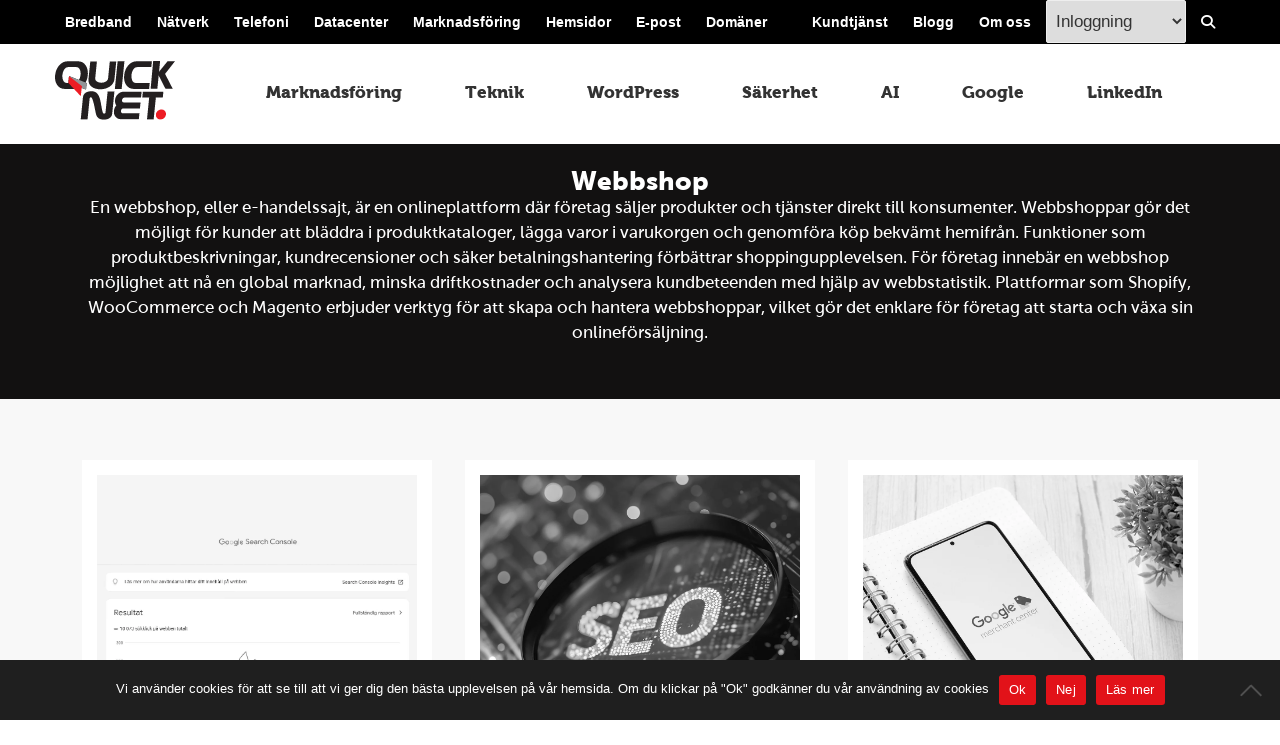

--- FILE ---
content_type: text/html; charset=UTF-8
request_url: https://quicknet.se/tag/webbshop/
body_size: 14661
content:
<!DOCTYPE html>
<html lang="sv-SE" style="background-color: #ffffff;">
    <head>
		
        <meta charset="UTF-8">
        <meta name="viewport" content="width=device-width, initial-scale=1, maximum-scale=5">
        
        <meta name='robots' content='index, follow, max-image-preview:large, max-snippet:-1, max-video-preview:-1' />

	<!-- This site is optimized with the Yoast SEO plugin v26.7 - https://yoast.com/wordpress/plugins/seo/ -->
	<title>Webbshop | QuickNet i Västerås och Eskilstuna</title>
	<meta name="description" content="En webbshop, eller e-handelssajt, är en onlineplattform där företag säljer produkter och tjänster direkt till konsumenter." />
	<link rel="canonical" href="https://quicknet.se/tag/webbshop/" />
	<meta property="og:locale" content="sv_SE" />
	<meta property="og:type" content="article" />
	<meta property="og:title" content="Webbshop | QuickNet i Västerås och Eskilstuna" />
	<meta property="og:description" content="En webbshop, eller e-handelssajt, är en onlineplattform där företag säljer produkter och tjänster direkt till konsumenter." />
	<meta property="og:url" content="https://quicknet.se/tag/webbshop/" />
	<meta property="og:site_name" content="QuickNet AB - Bredband, Telefoni och Webbyrå" />
	<meta property="og:image" content="https://quicknet.se/wp-content/uploads/2020/03/quicknet-jobb.jpg" />
	<meta property="og:image:width" content="1798" />
	<meta property="og:image:height" content="1200" />
	<meta property="og:image:type" content="image/jpeg" />
	<script type="application/ld+json" class="yoast-schema-graph">{"@context":"https://schema.org","@graph":[{"@type":"CollectionPage","@id":"https://quicknet.se/tag/webbshop/","url":"https://quicknet.se/tag/webbshop/","name":"Webbshop | QuickNet i Västerås och Eskilstuna","isPartOf":{"@id":"https://quicknet.se/#website"},"primaryImageOfPage":{"@id":"https://quicknet.se/tag/webbshop/#primaryimage"},"image":{"@id":"https://quicknet.se/tag/webbshop/#primaryimage"},"thumbnailUrl":"https://quicknet.se/wp-content/uploads/2025/03/gsc.png","description":"En webbshop, eller e-handelssajt, är en onlineplattform där företag säljer produkter och tjänster direkt till konsumenter.","breadcrumb":{"@id":"https://quicknet.se/tag/webbshop/#breadcrumb"},"inLanguage":"sv-SE"},{"@type":"ImageObject","inLanguage":"sv-SE","@id":"https://quicknet.se/tag/webbshop/#primaryimage","url":"https://quicknet.se/wp-content/uploads/2025/03/gsc.png","contentUrl":"https://quicknet.se/wp-content/uploads/2025/03/gsc.png","width":963,"height":963},{"@type":"BreadcrumbList","@id":"https://quicknet.se/tag/webbshop/#breadcrumb","itemListElement":[{"@type":"ListItem","position":1,"name":"Hem","item":"https://quicknet.se/"},{"@type":"ListItem","position":2,"name":"Webbshop"}]},{"@type":"WebSite","@id":"https://quicknet.se/#website","url":"https://quicknet.se/","name":"QuickNet AB - Bredband, Telefoni och Webbyrå","description":"Din lokala leverantör av bredband, telefoni och webb i  Västerås, Eskilstuna, Hallstahammar och Strängnäs.","publisher":{"@id":"https://quicknet.se/#organization"},"potentialAction":[{"@type":"SearchAction","target":{"@type":"EntryPoint","urlTemplate":"https://quicknet.se/?s={search_term_string}"},"query-input":{"@type":"PropertyValueSpecification","valueRequired":true,"valueName":"search_term_string"}}],"inLanguage":"sv-SE"},{"@type":"Organization","@id":"https://quicknet.se/#organization","name":"Quicknet AB","url":"https://quicknet.se/","logo":{"@type":"ImageObject","inLanguage":"sv-SE","@id":"https://quicknet.se/#/schema/logo/image/","url":"https://quicknet.se/wp-content/uploads/2021/05/qnlogneg-kvadrat-500.png","contentUrl":"https://quicknet.se/wp-content/uploads/2021/05/qnlogneg-kvadrat-500.png","width":500,"height":500,"caption":"Quicknet AB"},"image":{"@id":"https://quicknet.se/#/schema/logo/image/"},"sameAs":["https://www.facebook.com/quicknetab","https://x.com/quicknetab","https://www.instagram.com/quicknetab/","https://www.linkedin.com/company/quicknet"]}]}</script>
	<!-- / Yoast SEO plugin. -->


<link rel="alternate" type="application/rss+xml" title="QuickNet AB - Bredband, Telefoni och Webbyrå &raquo; Webbflöde" href="https://quicknet.se/feed/" />
<style id='classic-theme-styles-inline-css'>
/*! This file is auto-generated */
.wp-block-button__link{color:#fff;background-color:#32373c;border-radius:9999px;box-shadow:none;text-decoration:none;padding:calc(.667em + 2px) calc(1.333em + 2px);font-size:1.125em}.wp-block-file__button{background:#32373c;color:#fff;text-decoration:none}
/*# sourceURL=/wp-includes/css/classic-themes.min.css */
</style>
<link rel='stylesheet' id='contact-form-7-css' href='https://quicknet.se/wp-content/plugins/contact-form-7/includes/css/styles.css?ver=6.1.4' media='all' />
<link rel='stylesheet' id='cookie-notice-front-css' href='https://quicknet.se/wp-content/plugins/cookie-notice/css/front.min.css?ver=2.5.11' media='all' />
<link rel='stylesheet' id='main-css' href='https://quicknet.se/wp-content/plugins/orderforms-2021/public/css/main.css?ver=261d6de01e7c9f2cc4c84fefd99eaaa1' media='all' />
<link rel='stylesheet' id='eeb-css-frontend-css' href='https://quicknet.se/wp-content/plugins/email-encoder-bundle/assets/css/style.css?ver=54d4eedc552c499c4a8d6b89c23d3df1' media='all' />
<link rel='stylesheet' id='fa_local_css-css' href='https://quicknet.se/wp-content/themes/quicknet/assets/local_fonts/css/all.min.css?ver=1765192532' media='' />
<link rel='stylesheet' id='qnscss---main-css' href='https://quicknet.se/wp-content/themes/quicknet/assets/css/--main.css?ver=1767770510' media='all' />
<link rel='stylesheet' id='cf7cf-style-css' href='https://quicknet.se/wp-content/plugins/cf7-conditional-fields/style.css?ver=2.6.7' media='all' />
<script id="cookie-notice-front-js-before">
var cnArgs = {"ajaxUrl":"https:\/\/quicknet.se\/wp-admin\/admin-ajax.php","nonce":"ed3b5cd45c","hideEffect":"fade","position":"bottom","onScroll":true,"onScrollOffset":150,"onClick":false,"cookieName":"cookie_notice_accepted","cookieTime":2592000,"cookieTimeRejected":2592000,"globalCookie":false,"redirection":false,"cache":false,"revokeCookies":false,"revokeCookiesOpt":"automatic"};

//# sourceURL=cookie-notice-front-js-before
</script>
<script src="https://quicknet.se/wp-content/plugins/cookie-notice/js/front.min.js?ver=2.5.11" id="cookie-notice-front-js"></script>
<script src="https://quicknet.se/wp-includes/js/jquery/jquery.min.js?ver=3.7.1" id="jquery-core-js"></script>
<script id="jquery-migrate-js-before">
jQuery.migrateMute = true;
//# sourceURL=jquery-migrate-js-before
</script>
<script src="https://quicknet.se/wp-includes/js/jquery/jquery-migrate.min.js?ver=3.4.1" id="jquery-migrate-js"></script>
<script src="https://quicknet.se/wp-content/plugins/orderforms-2021/public/js/jquery.validate.min.js?ver=1.0" id="jqueryValidation-js"></script>
<script src="https://quicknet.se/wp-content/plugins/orderforms-2021/public/js/additional-methods.min.js?ver=1.0" id="jqueryValidationAM-js"></script>
<script id="validation-js-extra">
var validationObject = {"ajax_url":"https://quicknet.se/wp-admin/admin-ajax.php"};
//# sourceURL=validation-js-extra
</script>
<script src="https://quicknet.se/wp-content/plugins/orderforms-2021/public/js/validation.js?ver=1.0" id="validation-js"></script>
<script src="https://quicknet.se/wp-content/plugins/orderforms-2021/public/js/orderforms.js?ver=1.0" id="orderforms-js"></script>
<script id="fetchIpAjax-js-extra">
var fetchIp = {"ajax_url":"https://quicknet.se/wp-admin/admin-ajax.php"};
//# sourceURL=fetchIpAjax-js-extra
</script>
<script src="https://quicknet.se/wp-content/plugins/orderforms-2021/public/js/fetch-ipphonenumbers-ajax.js?ver=1.0" id="fetchIpAjax-js"></script>
<script src="https://quicknet.se/wp-content/plugins/email-encoder-bundle/assets/js/custom.js?ver=2c542c9989f589cd5318f5cef6a9ecd7" id="eeb-js-frontend-js"></script>
<script>document.createElement( "picture" );if(!window.HTMLPictureElement && document.addEventListener) {window.addEventListener("DOMContentLoaded", function() {var s = document.createElement("script");s.src = "https://quicknet.se/wp-content/plugins/webp-express/js/picturefill.min.js";document.body.appendChild(s);});}</script><link rel="icon" href="https://quicknet.se/wp-content/uploads/2018/07/q-1.png" sizes="32x32" />
<link rel="icon" href="https://quicknet.se/wp-content/uploads/2018/07/q-1.png" sizes="192x192" />
<link rel="apple-touch-icon" href="https://quicknet.se/wp-content/uploads/2018/07/q-1.png" />
<meta name="msapplication-TileImage" content="https://quicknet.se/wp-content/uploads/2018/07/q-1.png" />
		<style id="wp-custom-css">
			section.wo_column_image_text{
	min-height: 25.01rem;
}
section.section--services-grid{
	min-height: 15.177rem;
}		</style>
			
<!--         <script src="https://kit.fontawesome.com/706611259b.js" crossorigin="anonymous"></script> -->
    </head>
    <body class="archive tag tag-webbshop tag-309 wp-theme-quicknet cookies-not-set">

        <section class="section section__search">
            <div class="container">
				  <div style="font-size:1.776889em;font-family:'Museo W01', Times, 'Times New Roman', serif;margin:0 0 0 0.5em;">Sök på quicknet.se</div>
				 <form role="search" method="get" class="search-form" action="https://quicknet.se/">
    <label for="search_field">
        <input type="search" id="search_field" class="search-field" placeholder="Sökord..." value="" name="s" title="Sök efter:" style="width:450px;" >
    </label>
    <input type="submit" class="button search-submit no-margin" value="Sök">
</form>


            </div>
        </section>
        <div id="main-wrapper">
            <header class="site-header scene_element scene_element--noexiting">
                <section class="top-header">
                    <div class="container">
                        <nav class="top-header__selection-nav"  aria-label="Vänster topmeny">
                            <ul><li id="menu-item-59123" class="menu-item menu-item-type-post_type menu-item-object-page menu-item-59123"><a href="https://quicknet.se/bredband/">Bredband</a></li>
<li id="menu-item-59120" class="menu-item menu-item-type-post_type menu-item-object-page menu-item-59120"><a href="https://quicknet.se/natverk/">Nätverk</a></li>
<li id="menu-item-59117" class="menu-item menu-item-type-post_type menu-item-object-page menu-item-59117"><a href="https://quicknet.se/telefoni/">Telefoni</a></li>
<li id="menu-item-59131" class="menu-item menu-item-type-post_type menu-item-object-page menu-item-59131"><a href="https://quicknet.se/datacenter/">Datacenter</a></li>
<li id="menu-item-59119" class="menu-item menu-item-type-post_type menu-item-object-page menu-item-59119"><a href="https://quicknet.se/marknadsforing/">Marknadsföring</a></li>
<li id="menu-item-59122" class="menu-item menu-item-type-post_type menu-item-object-page menu-item-59122"><a href="https://quicknet.se/hemsidor/">Hemsidor</a></li>
<li id="menu-item-59268" class="menu-item menu-item-type-post_type menu-item-object-page menu-item-59268"><a href="https://quicknet.se/epost/">E-post</a></li>
<li id="menu-item-59148" class="menu-item menu-item-type-post_type menu-item-object-page menu-item-59148"><a href="https://quicknet.se/domaner/">Domäner</a></li>
</ul>                        </nav>
                        <nav class="top-header__static-nav" aria-label="Höger topmeny">
                            <ul>
                            <li id="menu-item-59126" class="menu-item menu-item-type-post_type menu-item-object-page menu-item-59126"><a href="https://quicknet.se/kundtjanst/">Kundtjänst</a></li>
<li id="menu-item-62296" class="menu-item menu-item-type-custom menu-item-object-custom menu-item-62296"><a href="/blogg/">Blogg</a></li>
<li id="menu-item-59127" class="menu-item menu-item-type-post_type menu-item-object-page menu-item-59127"><a href="https://quicknet.se/om/">Om oss</a></li>

                                                            <li>
								<select id="login_menu" class="login_menu" aria-label="Inloggingsmeny välj i listan">
                                    <option value="">Inloggning</option>
                                                                    <option value="http://minasidor.quicknet.se/">Mina sidor</option>
                                                                    <option value="https://fakturor.quicknet.se/">Fakturakopior</option>
                                                                    <option value="http://minasidor.quicknet.se/">Samtalsspecifikationer</option>
                                                                    <option value="http://kontoret.quicknet.se/autoresponder/login.asp">E-post - Autosvar</option>
                                                                    <option value="https://webmail.quicknet.se/">E-post  - Webmail</option>
                                                                    <option value="http://kontoret.quicknet.se/">Kontoret</option>
                                                                    <option value="https://members.paloma.se/">Nyhetsbrev (Paloma)</option>
                                                                    <option value="https://telefonadmin.quicknet.se">Växelinloggning</option>
                                                                </select>
                                </li>
                                <li class="search">
                                    <a href="#" id="search-btn" aria-label="Visa/Dölj sökfält">
                                       <i class="fas fa-search"></i>
                                    </a>
                                </li>
                            </ul>
                        </nav>
                    </div>
                </section>
                <div class="header-container container">

                    
                    <a href="/" class="site-logo"><img src="https://quicknet.se/wp-content/themes/quicknet/assets/img/quicknet-logo.svg" alt="QuickNet AB &#8211; Bredband, Telefoni och Webbyrå" width="120" height="60"></a>

                    <nav class="top-nav">
                        
					<ul class="top-level"><li id="menu-item-62197" class="menu-item menu-item-type-taxonomy menu-item-object-category menu-item-62197"><a href="https://quicknet.se/blogg/internetmarknadsforing/">Marknadsföring</a></li>
<li id="menu-item-55695" class="menu-item menu-item-type-taxonomy menu-item-object-category menu-item-55695"><a href="https://quicknet.se/blogg/digitalt/">Teknik</a></li>
<li id="menu-item-62200" class="menu-item menu-item-type-taxonomy menu-item-object-category menu-item-62200"><a href="https://quicknet.se/blogg/wordpress/">WordPress</a></li>
<li id="menu-item-58052" class="menu-item menu-item-type-taxonomy menu-item-object-category menu-item-58052"><a href="https://quicknet.se/blogg/sakerhet/">Säkerhet</a></li>
<li id="menu-item-60900" class="menu-item menu-item-type-taxonomy menu-item-object-category menu-item-60900"><a href="https://quicknet.se/blogg/ai/">AI</a></li>
<li id="menu-item-62198" class="menu-item menu-item-type-taxonomy menu-item-object-category menu-item-62198"><a href="https://quicknet.se/blogg/google/">Google</a></li>
<li id="menu-item-62199" class="menu-item menu-item-type-taxonomy menu-item-object-category menu-item-62199"><a href="https://quicknet.se/blogg/linkedin/">LinkedIn</a></li>
</ul>
                                                                   </nav>
                    <a href="#" id="toggle-nav" aria-label="Visa meny">
                        <span class="toggle-nav-lines"></span>
                        <span class="toggle-nav-text"></span>
                    </a>
                </div>
            </header>
            <main class="site-main scene_element scene_element--fadein">
                        <div class="banner-spacer">
</div>
<section class="section section--nopadding one_column_content ">
                    <div class="section__inner" style="background-color:#121111">

                                                        <div class="section__wrap center ">
                                                                                            <div class="section__content" style="color:#fff;text-align:center;">
                            <h1>Webbshop</h1>
            <p>En webbshop, eller e-handelssajt, är en onlineplattform där företag säljer produkter och tjänster direkt till konsumenter. Webbshoppar gör det möjligt för kunder att bläddra i produktkataloger, lägga varor i varukorgen och genomföra köp bekvämt hemifrån. Funktioner som produktbeskrivningar, kundrecensioner och säker betalningshantering förbättrar shoppingupplevelsen. För företag innebär en webbshop möjlighet att nå en global marknad, minska driftkostnader och analysera kundbeteenden med hjälp av webbstatistik. Plattformar som Shopify, WooCommerce och Magento erbjuder verktyg för att skapa och hantera webbshoppar, vilket gör det enklare för företag att starta och växa sin onlineförsäljning.</p>
                                                         </div>
                                                            </div>
            </div>
        </section>
<div class="container">
    <div class="group">
             <div class="blogg_flex_container">   
<div class="blogg_flex_item">
	<a href="https://quicknet.se/google/anvand-google-search-console/" title="Använd Google Search Console"><picture><source srcset="https://quicknet.se/wp-content/webp-express/webp-images/doc-root/wp-content/uploads/2025/03/gsc.png.webp 963w, https://quicknet.se/wp-content/webp-express/webp-images/doc-root/wp-content/uploads/2025/03/gsc-300x300.png.webp 300w, https://quicknet.se/wp-content/webp-express/webp-images/doc-root/wp-content/uploads/2025/03/gsc-150x150.png.webp 150w, https://quicknet.se/wp-content/webp-express/webp-images/doc-root/wp-content/uploads/2025/03/gsc-768x768.png.webp 768w, https://quicknet.se/wp-content/webp-express/webp-images/doc-root/wp-content/uploads/2025/03/gsc-459x459.png.webp 459w" sizes="(max-width: 963px) 100vw, 963px" type="image/webp"><img width="963" height="963" src="https://quicknet.se/wp-content/uploads/2025/03/gsc.png" class="attachment-post-thumbnail size-post-thumbnail wp-post-image webpexpress-processed" alt="" decoding="async" fetchpriority="high" srcset="https://quicknet.se/wp-content/uploads/2025/03/gsc.png 963w, https://quicknet.se/wp-content/uploads/2025/03/gsc-300x300.png 300w, https://quicknet.se/wp-content/uploads/2025/03/gsc-150x150.png 150w, https://quicknet.se/wp-content/uploads/2025/03/gsc-768x768.png 768w, https://quicknet.se/wp-content/uploads/2025/03/gsc-459x459.png 459w" sizes="(max-width: 963px) 100vw, 963px"></picture></a>
    <h3><a href="https://quicknet.se/google/anvand-google-search-console/">Använd Google Search Console</a></h3>
    <p>Trots kombinationen helt gratis och väldigt användbart är det förvånansvärt många företag som varken känner till eller använder Google Search Console.</p>
	
</div>
 
			 
<div class="blogg_flex_item">
	<a href="https://quicknet.se/google/akthet-och-trovardighet-seo/" title="Äkthet och trovärdighet inom SEO"><picture><source srcset="https://quicknet.se/wp-content/webp-express/webp-images/doc-root/wp-content/uploads/2024/11/seo-2025.png.webp 1200w, https://quicknet.se/wp-content/webp-express/webp-images/doc-root/wp-content/uploads/2024/11/seo-2025-300x300.png.webp 300w, https://quicknet.se/wp-content/webp-express/webp-images/doc-root/wp-content/uploads/2024/11/seo-2025-1024x1024.png.webp 1024w, https://quicknet.se/wp-content/webp-express/webp-images/doc-root/wp-content/uploads/2024/11/seo-2025-150x150.png.webp 150w, https://quicknet.se/wp-content/webp-express/webp-images/doc-root/wp-content/uploads/2024/11/seo-2025-768x768.png.webp 768w, https://quicknet.se/wp-content/webp-express/webp-images/doc-root/wp-content/uploads/2024/11/seo-2025-459x459.png.webp 459w" sizes="(max-width: 1200px) 100vw, 1200px" type="image/webp"><img width="1200" height="1200" src="https://quicknet.se/wp-content/uploads/2024/11/seo-2025.png" class="attachment-post-thumbnail size-post-thumbnail wp-post-image webpexpress-processed" alt="" decoding="async" srcset="https://quicknet.se/wp-content/uploads/2024/11/seo-2025.png 1200w, https://quicknet.se/wp-content/uploads/2024/11/seo-2025-300x300.png 300w, https://quicknet.se/wp-content/uploads/2024/11/seo-2025-1024x1024.png 1024w, https://quicknet.se/wp-content/uploads/2024/11/seo-2025-150x150.png 150w, https://quicknet.se/wp-content/uploads/2024/11/seo-2025-768x768.png 768w, https://quicknet.se/wp-content/uploads/2024/11/seo-2025-459x459.png 459w" sizes="(max-width: 1200px) 100vw, 1200px"></picture></a>
    <h3><a href="https://quicknet.se/google/akthet-och-trovardighet-seo/">Äkthet och trovärdighet inom SEO</a></h3>
    <p>Krönika av Tobias Barkskog som handlar om bland annat SEO-begreppen E-E-A-T och N-E-E-A-T-T. och long tail.</p>
	
</div>
 
			 
<div class="blogg_flex_item">
	<a href="https://quicknet.se/google/google-merchant-center/" title="Google Merchant Center"><picture><source srcset="https://quicknet.se/wp-content/webp-express/webp-images/doc-root/wp-content/uploads/2023/10/google-merchant-center-utvald.png.webp 1100w, https://quicknet.se/wp-content/webp-express/webp-images/doc-root/wp-content/uploads/2023/10/google-merchant-center-utvald-300x300.png.webp 300w, https://quicknet.se/wp-content/webp-express/webp-images/doc-root/wp-content/uploads/2023/10/google-merchant-center-utvald-1024x1024.png.webp 1024w, https://quicknet.se/wp-content/webp-express/webp-images/doc-root/wp-content/uploads/2023/10/google-merchant-center-utvald-150x150.png.webp 150w, https://quicknet.se/wp-content/webp-express/webp-images/doc-root/wp-content/uploads/2023/10/google-merchant-center-utvald-768x768.png.webp 768w, https://quicknet.se/wp-content/webp-express/webp-images/doc-root/wp-content/uploads/2023/10/google-merchant-center-utvald-459x459.png.webp 459w" sizes="(max-width: 1100px) 100vw, 1100px" type="image/webp"><img width="1100" height="1100" src="https://quicknet.se/wp-content/uploads/2023/10/google-merchant-center-utvald.png" class="attachment-post-thumbnail size-post-thumbnail wp-post-image webpexpress-processed" alt="google merchant center" decoding="async" srcset="https://quicknet.se/wp-content/uploads/2023/10/google-merchant-center-utvald.png 1100w, https://quicknet.se/wp-content/uploads/2023/10/google-merchant-center-utvald-300x300.png 300w, https://quicknet.se/wp-content/uploads/2023/10/google-merchant-center-utvald-1024x1024.png 1024w, https://quicknet.se/wp-content/uploads/2023/10/google-merchant-center-utvald-150x150.png 150w, https://quicknet.se/wp-content/uploads/2023/10/google-merchant-center-utvald-768x768.png 768w, https://quicknet.se/wp-content/uploads/2023/10/google-merchant-center-utvald-459x459.png 459w" sizes="(max-width: 1100px) 100vw, 1100px"></picture></a>
    <h3><a href="https://quicknet.se/google/google-merchant-center/">Google Merchant Center</a></h3>
    <p>Kortfattat kan man beskriva Google Merchant Center som en samlingsplats där e-handlare kan organisera och hantera sin produktinformation innan de används i Google Shopping och andra digitala annonsformat. F</p>
	
</div>
 
			 
<div class="blogg_flex_item">
	<a href="https://quicknet.se/internetmarknadsforing/nyborjarguide-epostmarknadsforing/" title="Driv trafik med e-postmarknadsföring"><picture><source srcset="https://quicknet.se/wp-content/webp-express/webp-images/doc-root/wp-content/uploads/2023/05/epostmarknadsforing-tips.png.webp 1100w, https://quicknet.se/wp-content/webp-express/webp-images/doc-root/wp-content/uploads/2023/05/epostmarknadsforing-tips-300x300.png.webp 300w, https://quicknet.se/wp-content/webp-express/webp-images/doc-root/wp-content/uploads/2023/05/epostmarknadsforing-tips-1024x1024.png.webp 1024w, https://quicknet.se/wp-content/webp-express/webp-images/doc-root/wp-content/uploads/2023/05/epostmarknadsforing-tips-150x150.png.webp 150w, https://quicknet.se/wp-content/webp-express/webp-images/doc-root/wp-content/uploads/2023/05/epostmarknadsforing-tips-768x768.png.webp 768w, https://quicknet.se/wp-content/webp-express/webp-images/doc-root/wp-content/uploads/2023/05/epostmarknadsforing-tips-459x459.png.webp 459w" sizes="(max-width: 1100px) 100vw, 1100px" type="image/webp"><img width="1100" height="1100" src="https://quicknet.se/wp-content/uploads/2023/05/epostmarknadsforing-tips.png" class="attachment-post-thumbnail size-post-thumbnail wp-post-image webpexpress-processed" alt="" decoding="async" loading="lazy" srcset="https://quicknet.se/wp-content/uploads/2023/05/epostmarknadsforing-tips.png 1100w, https://quicknet.se/wp-content/uploads/2023/05/epostmarknadsforing-tips-300x300.png 300w, https://quicknet.se/wp-content/uploads/2023/05/epostmarknadsforing-tips-1024x1024.png 1024w, https://quicknet.se/wp-content/uploads/2023/05/epostmarknadsforing-tips-150x150.png 150w, https://quicknet.se/wp-content/uploads/2023/05/epostmarknadsforing-tips-768x768.png 768w, https://quicknet.se/wp-content/uploads/2023/05/epostmarknadsforing-tips-459x459.png 459w" sizes="(max-width: 1100px) 100vw, 1100px"></picture></a>
    <h3><a href="https://quicknet.se/internetmarknadsforing/nyborjarguide-epostmarknadsforing/">Driv trafik med e-postmarknadsföring</a></h3>
    <p>E-postmarknadsföring är en av de mest effektiva och prisvärda metoderna inom digital marknadsföring.  Att skicka nyhetsbrev med relevant innehåll till relevanta mottagare ger hög respons och skapar en stark relation till dina kunder till en låg kostnad. Kom igång med din e-postmarknadsföring med denna enkla nybörjarguide som hjälper dig steg för steg. </p>
	
</div>
 
			 
<div class="blogg_flex_item">
	<a href="https://quicknet.se/moten/poddar-om-ledarskap/" title="Poddar om ledarskap"><picture><source srcset="https://quicknet.se/wp-content/webp-express/webp-images/doc-root/wp-content/uploads/2022/05/poddar.png.webp 1100w, https://quicknet.se/wp-content/webp-express/webp-images/doc-root/wp-content/uploads/2022/05/poddar-300x300.png.webp 300w, https://quicknet.se/wp-content/webp-express/webp-images/doc-root/wp-content/uploads/2022/05/poddar-1024x1024.png.webp 1024w, https://quicknet.se/wp-content/webp-express/webp-images/doc-root/wp-content/uploads/2022/05/poddar-150x150.png.webp 150w, https://quicknet.se/wp-content/webp-express/webp-images/doc-root/wp-content/uploads/2022/05/poddar-768x768.png.webp 768w, https://quicknet.se/wp-content/webp-express/webp-images/doc-root/wp-content/uploads/2022/05/poddar-400x400.png.webp 400w, https://quicknet.se/wp-content/webp-express/webp-images/doc-root/wp-content/uploads/2022/05/poddar-459x459.png.webp 459w" sizes="(max-width: 1100px) 100vw, 1100px" type="image/webp"><img width="1100" height="1100" src="https://quicknet.se/wp-content/uploads/2022/05/poddar.png" class="attachment-post-thumbnail size-post-thumbnail wp-post-image webpexpress-processed" alt="" decoding="async" loading="lazy" srcset="https://quicknet.se/wp-content/uploads/2022/05/poddar.png 1100w, https://quicknet.se/wp-content/uploads/2022/05/poddar-300x300.png 300w, https://quicknet.se/wp-content/uploads/2022/05/poddar-1024x1024.png 1024w, https://quicknet.se/wp-content/uploads/2022/05/poddar-150x150.png 150w, https://quicknet.se/wp-content/uploads/2022/05/poddar-768x768.png 768w, https://quicknet.se/wp-content/uploads/2022/05/poddar-400x400.png 400w, https://quicknet.se/wp-content/uploads/2022/05/poddar-459x459.png 459w" sizes="(max-width: 1100px) 100vw, 1100px"></picture></a>
    <h3><a href="https://quicknet.se/moten/poddar-om-ledarskap/">Poddar om ledarskap</a></h3>
    <p>Att lyssna på poddar är ett bra sätt att hålla sig uppdaterad om nyheter, förbättringar, idéer och förändringar inom de ämnen man är intresserad av. I det här inlägget delar vi med oss av lyssningsvärda poddtips om ledarskap och relaterade ämnen.</p>
	
</div>
 
			 
<div class="blogg_flex_item">
	<a href="https://quicknet.se/internetmarknadsforing/poddar-om-e-handel/" title="Poddar om e-handel"><picture><source srcset="https://quicknet.se/wp-content/webp-express/webp-images/doc-root/wp-content/uploads/2022/05/poddar.png.webp 1100w, https://quicknet.se/wp-content/webp-express/webp-images/doc-root/wp-content/uploads/2022/05/poddar-300x300.png.webp 300w, https://quicknet.se/wp-content/webp-express/webp-images/doc-root/wp-content/uploads/2022/05/poddar-1024x1024.png.webp 1024w, https://quicknet.se/wp-content/webp-express/webp-images/doc-root/wp-content/uploads/2022/05/poddar-150x150.png.webp 150w, https://quicknet.se/wp-content/webp-express/webp-images/doc-root/wp-content/uploads/2022/05/poddar-768x768.png.webp 768w, https://quicknet.se/wp-content/webp-express/webp-images/doc-root/wp-content/uploads/2022/05/poddar-400x400.png.webp 400w, https://quicknet.se/wp-content/webp-express/webp-images/doc-root/wp-content/uploads/2022/05/poddar-459x459.png.webp 459w" sizes="(max-width: 1100px) 100vw, 1100px" type="image/webp"><img width="1100" height="1100" src="https://quicknet.se/wp-content/uploads/2022/05/poddar.png" class="attachment-post-thumbnail size-post-thumbnail wp-post-image webpexpress-processed" alt="" decoding="async" loading="lazy" srcset="https://quicknet.se/wp-content/uploads/2022/05/poddar.png 1100w, https://quicknet.se/wp-content/uploads/2022/05/poddar-300x300.png 300w, https://quicknet.se/wp-content/uploads/2022/05/poddar-1024x1024.png 1024w, https://quicknet.se/wp-content/uploads/2022/05/poddar-150x150.png 150w, https://quicknet.se/wp-content/uploads/2022/05/poddar-768x768.png 768w, https://quicknet.se/wp-content/uploads/2022/05/poddar-400x400.png 400w, https://quicknet.se/wp-content/uploads/2022/05/poddar-459x459.png 459w" sizes="(max-width: 1100px) 100vw, 1100px"></picture></a>
    <h3><a href="https://quicknet.se/internetmarknadsforing/poddar-om-e-handel/">Poddar om e-handel</a></h3>
    <p>Att lyssna på poddar är ett bra sätt att hålla sig uppdaterad om nyheter, förbättringar, idéer och förändringar inom de ämnen man är intresserad av. I det här inlägget delar vi med oss av lyssningsvärda poddtips om  e-handel och relaterade ämnen.</p>
	
</div>
 
			 
<div class="blogg_flex_item">
	<a href="https://quicknet.se/internetmarknadsforing/poddar-sociala-medier/" title="Poddar om sociala medier"><picture><source srcset="https://quicknet.se/wp-content/webp-express/webp-images/doc-root/wp-content/uploads/2022/05/poddar.png.webp 1100w, https://quicknet.se/wp-content/webp-express/webp-images/doc-root/wp-content/uploads/2022/05/poddar-300x300.png.webp 300w, https://quicknet.se/wp-content/webp-express/webp-images/doc-root/wp-content/uploads/2022/05/poddar-1024x1024.png.webp 1024w, https://quicknet.se/wp-content/webp-express/webp-images/doc-root/wp-content/uploads/2022/05/poddar-150x150.png.webp 150w, https://quicknet.se/wp-content/webp-express/webp-images/doc-root/wp-content/uploads/2022/05/poddar-768x768.png.webp 768w, https://quicknet.se/wp-content/webp-express/webp-images/doc-root/wp-content/uploads/2022/05/poddar-400x400.png.webp 400w, https://quicknet.se/wp-content/webp-express/webp-images/doc-root/wp-content/uploads/2022/05/poddar-459x459.png.webp 459w" sizes="(max-width: 1100px) 100vw, 1100px" type="image/webp"><img width="1100" height="1100" src="https://quicknet.se/wp-content/uploads/2022/05/poddar.png" class="attachment-post-thumbnail size-post-thumbnail wp-post-image webpexpress-processed" alt="" decoding="async" loading="lazy" srcset="https://quicknet.se/wp-content/uploads/2022/05/poddar.png 1100w, https://quicknet.se/wp-content/uploads/2022/05/poddar-300x300.png 300w, https://quicknet.se/wp-content/uploads/2022/05/poddar-1024x1024.png 1024w, https://quicknet.se/wp-content/uploads/2022/05/poddar-150x150.png 150w, https://quicknet.se/wp-content/uploads/2022/05/poddar-768x768.png 768w, https://quicknet.se/wp-content/uploads/2022/05/poddar-400x400.png 400w, https://quicknet.se/wp-content/uploads/2022/05/poddar-459x459.png 459w" sizes="(max-width: 1100px) 100vw, 1100px"></picture></a>
    <h3><a href="https://quicknet.se/internetmarknadsforing/poddar-sociala-medier/">Poddar om sociala medier</a></h3>
    <p>Att lyssna på poddar är ett bra sätt att hålla sig uppdaterad om nyheter, förbättringar, idéer och förändringar inom de ämnen man är intresserad av. Vi tipsar här om poddar inom sociala medier som vi tycker är värda att lyssna på.  Lär dig mer om marknadsföring och närvaro på bland annat Facebook, Instagram, TikTok och LinkedIn.</p>
	
</div>
 
			 
<div class="blogg_flex_item">
	<a href="https://quicknet.se/google/google-analytics-v4/" title="Google Analytics Version 4"><picture><source srcset="https://quicknet.se/wp-content/webp-express/webp-images/doc-root/wp-content/uploads/2021/02/google-analytics-v4.png.webp 978w, https://quicknet.se/wp-content/webp-express/webp-images/doc-root/wp-content/uploads/2021/02/google-analytics-v4-300x300.png.webp 300w, https://quicknet.se/wp-content/webp-express/webp-images/doc-root/wp-content/uploads/2021/02/google-analytics-v4-150x150.png.webp 150w, https://quicknet.se/wp-content/webp-express/webp-images/doc-root/wp-content/uploads/2021/02/google-analytics-v4-768x768.png.webp 768w, https://quicknet.se/wp-content/webp-express/webp-images/doc-root/wp-content/uploads/2021/02/google-analytics-v4-459x459.png.webp 459w" sizes="(max-width: 978px) 100vw, 978px" type="image/webp"><img width="978" height="978" src="https://quicknet.se/wp-content/uploads/2021/02/google-analytics-v4.png" class="attachment-post-thumbnail size-post-thumbnail wp-post-image webpexpress-processed" alt="" decoding="async" loading="lazy" srcset="https://quicknet.se/wp-content/uploads/2021/02/google-analytics-v4.png 978w, https://quicknet.se/wp-content/uploads/2021/02/google-analytics-v4-300x300.png 300w, https://quicknet.se/wp-content/uploads/2021/02/google-analytics-v4-150x150.png 150w, https://quicknet.se/wp-content/uploads/2021/02/google-analytics-v4-768x768.png 768w, https://quicknet.se/wp-content/uploads/2021/02/google-analytics-v4-459x459.png 459w" sizes="(max-width: 978px) 100vw, 978px"></picture></a>
    <h3><a href="https://quicknet.se/google/google-analytics-v4/">Google Analytics Version 4</a></h3>
    <p>Hösten 2020 lanserades version 4 av det populära webbanalysverktyget Google Analytics. Google har meddelat att den första juli 2023 kommer ingen ny data lagras i version 3 så vårt råd är att aktivera den nya versionen om du inte redan gjort det.</p>
	
</div>
 
			 
<div class="blogg_flex_item">
	<a href="https://quicknet.se/google/seo-verktyg/" title="Gratis SEO-verktyg"><picture><source srcset="https://quicknet.se/wp-content/webp-express/webp-images/doc-root/wp-content/uploads/2021/11/seo-verktyg.png.webp 1100w, https://quicknet.se/wp-content/webp-express/webp-images/doc-root/wp-content/uploads/2021/11/seo-verktyg-300x300.png.webp 300w, https://quicknet.se/wp-content/webp-express/webp-images/doc-root/wp-content/uploads/2021/11/seo-verktyg-1024x1024.png.webp 1024w, https://quicknet.se/wp-content/webp-express/webp-images/doc-root/wp-content/uploads/2021/11/seo-verktyg-150x150.png.webp 150w, https://quicknet.se/wp-content/webp-express/webp-images/doc-root/wp-content/uploads/2021/11/seo-verktyg-768x768.png.webp 768w, https://quicknet.se/wp-content/webp-express/webp-images/doc-root/wp-content/uploads/2021/11/seo-verktyg-459x459.png.webp 459w" sizes="(max-width: 1100px) 100vw, 1100px" type="image/webp"><img width="1100" height="1100" src="https://quicknet.se/wp-content/uploads/2021/11/seo-verktyg.png" class="attachment-post-thumbnail size-post-thumbnail wp-post-image webpexpress-processed" alt="" decoding="async" loading="lazy" srcset="https://quicknet.se/wp-content/uploads/2021/11/seo-verktyg.png 1100w, https://quicknet.se/wp-content/uploads/2021/11/seo-verktyg-300x300.png 300w, https://quicknet.se/wp-content/uploads/2021/11/seo-verktyg-1024x1024.png 1024w, https://quicknet.se/wp-content/uploads/2021/11/seo-verktyg-150x150.png 150w, https://quicknet.se/wp-content/uploads/2021/11/seo-verktyg-768x768.png 768w, https://quicknet.se/wp-content/uploads/2021/11/seo-verktyg-459x459.png 459w" sizes="(max-width: 1100px) 100vw, 1100px"></picture></a>
    <h3><a href="https://quicknet.se/google/seo-verktyg/">Gratis SEO-verktyg</a></h3>
    <p>Vi listar bra gratis verktyg som hjälper ditt arbete med SEO för din webbplats.  Övervaka placeringar, länkbyggen och annat som är viktigt för din sökmotoroptimering.</p>
	
</div>
 
			 
<div class="blogg_flex_item">
	<a href="https://quicknet.se/google/gratis-google-shopping/" title="Gratis listning hos Google Shopping"><picture><source srcset="https://quicknet.se/wp-content/webp-express/webp-images/doc-root/wp-content/uploads/2020/10/google-shopping.png.webp 1100w, https://quicknet.se/wp-content/webp-express/webp-images/doc-root/wp-content/uploads/2020/10/google-shopping-300x300.png.webp 300w, https://quicknet.se/wp-content/webp-express/webp-images/doc-root/wp-content/uploads/2020/10/google-shopping-1024x1024.png.webp 1024w, https://quicknet.se/wp-content/webp-express/webp-images/doc-root/wp-content/uploads/2020/10/google-shopping-150x150.png.webp 150w, https://quicknet.se/wp-content/webp-express/webp-images/doc-root/wp-content/uploads/2020/10/google-shopping-768x768.png.webp 768w, https://quicknet.se/wp-content/webp-express/webp-images/doc-root/wp-content/uploads/2020/10/google-shopping-459x459.png.webp 459w" sizes="(max-width: 1100px) 100vw, 1100px" type="image/webp"><img width="1100" height="1100" src="https://quicknet.se/wp-content/uploads/2020/10/google-shopping.png" class="attachment-post-thumbnail size-post-thumbnail wp-post-image webpexpress-processed" alt="" decoding="async" loading="lazy" srcset="https://quicknet.se/wp-content/uploads/2020/10/google-shopping.png 1100w, https://quicknet.se/wp-content/uploads/2020/10/google-shopping-300x300.png 300w, https://quicknet.se/wp-content/uploads/2020/10/google-shopping-1024x1024.png 1024w, https://quicknet.se/wp-content/uploads/2020/10/google-shopping-150x150.png 150w, https://quicknet.se/wp-content/uploads/2020/10/google-shopping-768x768.png 768w, https://quicknet.se/wp-content/uploads/2020/10/google-shopping-459x459.png 459w" sizes="(max-width: 1100px) 100vw, 1100px"></picture></a>
    <h3><a href="https://quicknet.se/google/gratis-google-shopping/">Gratis listning hos Google Shopping</a></h3>
    <p>Google har nu bekräftat att funktionen för gratis synlighet via Google Shopping lanseras i Sverige senast den sista oktober 2020. Google Shopping används i första hand av e-handlare och innebär att företagets produkter syns med bild, namn och pris direkt i sökresultatet. </p>
	
</div>
 
			 
<div class="blogg_flex_item">
	<a href="https://quicknet.se/digitalt/amazon-som-ny-forsaljningskanal/" title="Amazon som ny försäljningskanal"><picture><source srcset="https://quicknet.se/wp-content/webp-express/webp-images/doc-root/wp-content/uploads/2020/09/amazon-sverige.png.webp 1200w, https://quicknet.se/wp-content/webp-express/webp-images/doc-root/wp-content/uploads/2020/09/amazon-sverige-300x300.png.webp 300w, https://quicknet.se/wp-content/webp-express/webp-images/doc-root/wp-content/uploads/2020/09/amazon-sverige-1024x1024.png.webp 1024w, https://quicknet.se/wp-content/webp-express/webp-images/doc-root/wp-content/uploads/2020/09/amazon-sverige-150x150.png.webp 150w, https://quicknet.se/wp-content/webp-express/webp-images/doc-root/wp-content/uploads/2020/09/amazon-sverige-768x768.png.webp 768w, https://quicknet.se/wp-content/webp-express/webp-images/doc-root/wp-content/uploads/2020/09/amazon-sverige-459x459.png.webp 459w" sizes="(max-width: 1200px) 100vw, 1200px" type="image/webp"><img width="1200" height="1200" src="https://quicknet.se/wp-content/uploads/2020/09/amazon-sverige.png" class="attachment-post-thumbnail size-post-thumbnail wp-post-image webpexpress-processed" alt="" decoding="async" loading="lazy" srcset="https://quicknet.se/wp-content/uploads/2020/09/amazon-sverige.png 1200w, https://quicknet.se/wp-content/uploads/2020/09/amazon-sverige-300x300.png 300w, https://quicknet.se/wp-content/uploads/2020/09/amazon-sverige-1024x1024.png 1024w, https://quicknet.se/wp-content/uploads/2020/09/amazon-sverige-150x150.png 150w, https://quicknet.se/wp-content/uploads/2020/09/amazon-sverige-768x768.png 768w, https://quicknet.se/wp-content/uploads/2020/09/amazon-sverige-459x459.png 459w" sizes="(max-width: 1200px) 100vw, 1200px"></picture></a>
    <h3><a href="https://quicknet.se/digitalt/amazon-som-ny-forsaljningskanal/">Amazon som ny försäljningskanal</a></h3>
    <p>Amazons molntjänst AWS har sedan några år tillbaka närvaro i Sverige genom bland annat datacentret i Västerås. Efter åratal av rykten och spekulationer är det nu klart att även e-handelsdelen av den amerikanska jätten inom kort lanseras i Sverige.</p>
	
</div>
 
			 
<div class="blogg_flex_item">
	<a href="https://quicknet.se/digitalt/aktuella-trender-inom-e-handeln/" title="Aktuella trender inom e-handeln"><picture><source srcset="https://quicknet.se/wp-content/webp-express/webp-images/doc-root/wp-content/uploads/2016/11/e-handel.png.webp 1100w, https://quicknet.se/wp-content/webp-express/webp-images/doc-root/wp-content/uploads/2016/11/e-handel-300x300.png.webp 300w, https://quicknet.se/wp-content/webp-express/webp-images/doc-root/wp-content/uploads/2016/11/e-handel-1024x1024.png.webp 1024w, https://quicknet.se/wp-content/webp-express/webp-images/doc-root/wp-content/uploads/2016/11/e-handel-150x150.png.webp 150w, https://quicknet.se/wp-content/webp-express/webp-images/doc-root/wp-content/uploads/2016/11/e-handel-768x768.png.webp 768w, https://quicknet.se/wp-content/webp-express/webp-images/doc-root/wp-content/uploads/2016/11/e-handel-459x459.png.webp 459w" sizes="(max-width: 1100px) 100vw, 1100px" type="image/webp"><img width="1100" height="1100" src="https://quicknet.se/wp-content/uploads/2016/11/e-handel.png" class="attachment-post-thumbnail size-post-thumbnail wp-post-image webpexpress-processed" alt="" decoding="async" loading="lazy" srcset="https://quicknet.se/wp-content/uploads/2016/11/e-handel.png 1100w, https://quicknet.se/wp-content/uploads/2016/11/e-handel-300x300.png 300w, https://quicknet.se/wp-content/uploads/2016/11/e-handel-1024x1024.png 1024w, https://quicknet.se/wp-content/uploads/2016/11/e-handel-150x150.png 150w, https://quicknet.se/wp-content/uploads/2016/11/e-handel-768x768.png 768w, https://quicknet.se/wp-content/uploads/2016/11/e-handel-459x459.png 459w" sizes="(max-width: 1100px) 100vw, 1100px"></picture></a>
    <h3><a href="https://quicknet.se/digitalt/aktuella-trender-inom-e-handeln/">Aktuella trender inom e-handeln</a></h3>
    <p>Den just nu tydligaste trenden inom e-handeln är att allt mer tid och resurser läggs på att skapa en personlig upplevelse för besökaren. Det gäller allt från innehåll till marknadsföring och service.<br />
Anledningen till den tydliga trenden inom innehåll och marknadsföring tror jag är en kombination av ökade möjligheter till att spåra kundens beteende och att verktygen för kundanpassat innehåll blivit betydligt bättre.</p>
	
</div>
 
			 
<div class="blogg_flex_item">
	<a href="https://quicknet.se/internetmarknadsforing/livechat-for-ehandel/" title="Livechat för e-handel"></a>
    <h3><a href="https://quicknet.se/internetmarknadsforing/livechat-for-ehandel/">Livechat för e-handel</a></h3>
    <p>Genom att ge dina besökare möjlighet till direkt kontakt med någon som snabbt kan svara på frågor, ökar inte bara kundens nöjdhet utan även chansen att de handlar just hos er.</p>
	
</div>
 
			 
<div class="blogg_flex_item">
	<a href="https://quicknet.se/internetmarknadsforing/att-fokusera-lokalt-trots-18-miljarder-mojligheter/" title="Att fokusera lokalt trots 18 miljarder möjligheter"><picture><source srcset="https://quicknet.se/wp-content/webp-express/webp-images/doc-root/wp-content/uploads/2020/06/seo-vst-4.png.webp 1100w, https://quicknet.se/wp-content/webp-express/webp-images/doc-root/wp-content/uploads/2020/06/seo-vst-4-300x300.png.webp 300w, https://quicknet.se/wp-content/webp-express/webp-images/doc-root/wp-content/uploads/2020/06/seo-vst-4-1024x1024.png.webp 1024w, https://quicknet.se/wp-content/webp-express/webp-images/doc-root/wp-content/uploads/2020/06/seo-vst-4-150x150.png.webp 150w, https://quicknet.se/wp-content/webp-express/webp-images/doc-root/wp-content/uploads/2020/06/seo-vst-4-768x768.png.webp 768w, https://quicknet.se/wp-content/webp-express/webp-images/doc-root/wp-content/uploads/2020/06/seo-vst-4-459x459.png.webp 459w" sizes="(max-width: 1100px) 100vw, 1100px" type="image/webp"><img width="1100" height="1100" src="https://quicknet.se/wp-content/uploads/2020/06/seo-vst-4.png" class="attachment-post-thumbnail size-post-thumbnail wp-post-image webpexpress-processed" alt="" decoding="async" loading="lazy" srcset="https://quicknet.se/wp-content/uploads/2020/06/seo-vst-4.png 1100w, https://quicknet.se/wp-content/uploads/2020/06/seo-vst-4-300x300.png 300w, https://quicknet.se/wp-content/uploads/2020/06/seo-vst-4-1024x1024.png 1024w, https://quicknet.se/wp-content/uploads/2020/06/seo-vst-4-150x150.png 150w, https://quicknet.se/wp-content/uploads/2020/06/seo-vst-4-768x768.png 768w, https://quicknet.se/wp-content/uploads/2020/06/seo-vst-4-459x459.png 459w" sizes="(max-width: 1100px) 100vw, 1100px"></picture></a>
    <h3><a href="https://quicknet.se/internetmarknadsforing/att-fokusera-lokalt-trots-18-miljarder-mojligheter/">Att fokusera lokalt trots 18 miljarder möjligheter</a></h3>
    <p>Denna krönika av Tobias Barkskog har även publicerats i Västerås Tidning Business hösten 2016 Varje år görs det, i Sverige, hisnande 18 miljarder sökningar på Google, så en bra synlighet där är extremt viktigt för många företag. Sökresultatet kan delas in i tre olika delar. De grönmarkerade textannonserna och produktannonserna från Google shopping är betalda</p>
	
</div>
 
			 
<div class="blogg_flex_item">
	<a href="https://quicknet.se/internetmarknadsforing/e-handelsguiden/" title="E-handelsguiden"></a>
    <h3><a href="https://quicknet.se/internetmarknadsforing/e-handelsguiden/">E-handelsguiden</a></h3>
    <p>E-handelsguiden från Business Sweden innehåller information om relevanta lokala lagar, regelverk, köpbeteenden och trender på runt 20 olika e-handelsmarknader både inom och utanför EU. </p>
	
</div>
 
			 
<div class="blogg_flex_item">
	<a href="https://quicknet.se/internetmarknadsforing/svensk-ehandel-2015/" title="Svensk E-handel har ökat med 10 miljarder på 1 år"></a>
    <h3><a href="https://quicknet.se/internetmarknadsforing/svensk-ehandel-2015/">Svensk E-handel har ökat med 10 miljarder på 1 år</a></h3>
    <p>Idag publicerade Dibs Svensk E-handel 2015 &#8211; en statistikfylld rapport som ger en detaljerad bild av e-handelns utveckling med särskilt fokus på mobil handel. I Svensk E-handel 2015 tittar de närmare på hur svenskarna handlar på nätet och via mobilen samt hur nya betalsätt kan komma att påverka marknaden.</p>
	
</div>
 
			 
<div class="blogg_flex_item">
	<a href="https://quicknet.se/internetmarknadsforing/rapport-om-e-handel-i-norden/" title="Rapport om e-handel i Norden"></a>
    <h3><a href="https://quicknet.se/internetmarknadsforing/rapport-om-e-handel-i-norden/">Rapport om e-handel i Norden</a></h3>
    <p>Julhandeln för dörren och de nordiska konsumenterna beräknar att de ska e-handla julklappar till ett värde av drygt 11 miljarder SEK.</p>
	
</div>
 
			 
<div class="blogg_flex_item">
	<a href="https://quicknet.se/internetmarknadsforing/dibs-svensk-ehandel/" title="Dibs rapport om svensk e-handel"></a>
    <h3><a href="https://quicknet.se/internetmarknadsforing/dibs-svensk-ehandel/">Dibs rapport om svensk e-handel</a></h3>
    <p>DIBS, som är en av våra betalpartners för e-handel, ger  årligen ut rapporten Svensk E-handel om handel på nätet och i mobilen och den har nu kommit ut i en ny utgåva. </p>
	
</div>
 
			 
<div class="blogg_flex_item">
	<a href="https://quicknet.se/kundcase/webbshop/" title="Webbshop till Dynamic Tools"></a>
    <h3><a href="https://quicknet.se/kundcase/webbshop/">Webbshop till Dynamic Tools</a></h3>
    <p>Vi har nu lanserat en webbshop till Dynamic Tools som säljer emballeringsmaskiner och tillhörande förbrukningsmaterial som till exempel stålband och plastband. </p>
	
</div>
 
			 
<div class="blogg_flex_item">
	<a href="https://quicknet.se/internetmarknadsforing/e-handel-i-google-analytics/" title="Spåra e-handel i Google Analytics"><picture><source srcset="https://quicknet.se/wp-content/webp-express/webp-images/doc-root/wp-content/uploads/2023/04/google-analytics.png.webp 800w, https://quicknet.se/wp-content/webp-express/webp-images/doc-root/wp-content/uploads/2023/04/google-analytics-225x300.png.webp 225w, https://quicknet.se/wp-content/webp-express/webp-images/doc-root/wp-content/uploads/2023/04/google-analytics-768x1023.png.webp 768w, https://quicknet.se/wp-content/webp-express/webp-images/doc-root/wp-content/uploads/2023/04/google-analytics-344x459.png.webp 344w" sizes="(max-width: 800px) 100vw, 800px" type="image/webp"><img width="800" height="1066" src="https://quicknet.se/wp-content/uploads/2023/04/google-analytics.png" class="attachment-post-thumbnail size-post-thumbnail wp-post-image webpexpress-processed" alt="" decoding="async" loading="lazy" srcset="https://quicknet.se/wp-content/uploads/2023/04/google-analytics.png 800w, https://quicknet.se/wp-content/uploads/2023/04/google-analytics-225x300.png 225w, https://quicknet.se/wp-content/uploads/2023/04/google-analytics-768x1023.png 768w, https://quicknet.se/wp-content/uploads/2023/04/google-analytics-344x459.png 344w" sizes="(max-width: 800px) 100vw, 800px"></picture></a>
    <h3><a href="https://quicknet.se/internetmarknadsforing/e-handel-i-google-analytics/">Spåra e-handel i Google Analytics</a></h3>
    <p>Har du försäljning på din webbplats rekommenderar vi varmt att installera Google Analytics samt komplettera med spårningskoderna för e-handel. Du får då tillgång en hel del extra statistik för att analysera dina kunders väg till köpet.</p>
	
</div>
 
			 
<div class="blogg_flex_item">
	<a href="https://quicknet.se/internetmarknadsforing/e-handeln-2012/" title="E-handeln via smarta telefoner ökar"></a>
    <h3><a href="https://quicknet.se/internetmarknadsforing/e-handeln-2012/">E-handeln via smarta telefoner ökar</a></h3>
    <p>Företaget DIBS gör varje år en undersökning om e-handel. Resultaten är baserade på 9000 intervjuer med internetanvändare i Europa. Tydligt är att e-handeln fortsätter vara stark och att inköp via smarta telefoner ökar.</p>
	
</div>
 
			 
</div>
     
    </div>
</div>
                </main>
            </div>
                        <footer class="site-footer">
                <div class="site-footer--inner">
                    <div class="container">
                        <div class="site-footer--row section">
                            <div class="grid-4">
                                <h4 style="font-size:1em;">Om QuickNet</h4>
                            </div>
                            <div class="grid-8">
                                <ul><li id="menu-item-201" class="menu-item menu-item-type-custom menu-item-object-custom menu-item-201"><a href="/kundtjanst/">Kundtjänst</a></li>
<li id="menu-item-202" class="menu-item menu-item-type-custom menu-item-object-custom menu-item-202"><a href="/om/">Generella kontaktvägar</a></li>
<li id="menu-item-200" class="menu-item menu-item-type-post_type menu-item-object-page menu-item-200"><a href="https://quicknet.se/om/kontaktpersoner/">Kontaktpersoner</a></li>
<li id="menu-item-56050" class="menu-item menu-item-type-custom menu-item-object-custom menu-item-56050"><a href="/om/jobb/">Jobb</a></li>
<li id="menu-item-56760" class="menu-item menu-item-type-post_type menu-item-object-page menu-item-56760"><a href="https://quicknet.se/om/omdomen/">Omdömen</a></li>
</ul>                            </div>
                        </div>
                        <div class="site-footer--row section border-top-inverse">
                            <div class="grid-4">
                                <h4 style="font-size:1em;">Tjänster för hemmet</h4>
                            </div>
                            <div class="grid-8">
                                <ul><li id="menu-item-9269" class="menu-item menu-item-type-custom menu-item-object-custom menu-item-9269"><a href="/telefoni/ip-telefoni/">IP-telefoni</a></li>
<li id="menu-item-9270" class="menu-item menu-item-type-custom menu-item-object-custom menu-item-9270"><a href="/privat/bredband/">Bredband</a></li>
<li id="menu-item-57420" class="menu-item menu-item-type-custom menu-item-object-custom menu-item-57420"><a href="/telefoni/ip-telefoni/hemtelefoni/">Hemtelefoni</a></li>
<li id="menu-item-57482" class="menu-item menu-item-type-post_type menu-item-object-page menu-item-57482"><a href="https://quicknet.se/bredbandstelefoni/">Bredbandstelefoni</a></li>
<li id="menu-item-59364" class="menu-item menu-item-type-post_type menu-item-object-page menu-item-59364"><a href="https://quicknet.se/bredband/privat/fibra/">Fibra</a></li>
<li id="menu-item-60502" class="menu-item menu-item-type-post_type menu-item-object-page menu-item-60502"><a href="https://quicknet.se/bredband/privat/zitius/">Zitius</a></li>
</ul>                            </div>
                        </div>
                        <div class="site-footer--row section border-top-inverse">
                            <div class="grid-4">
                                <h4 style="font-size:1em;">Tjänster för företag</h4>
                            </div>
                            <div class="grid-8">
                                <ul><li id="menu-item-9263" class="menu-item menu-item-type-custom menu-item-object-custom menu-item-9263"><a href="/bredband/foretag/">Bredband</a></li>
<li id="menu-item-55318" class="menu-item menu-item-type-custom menu-item-object-custom menu-item-55318"><a href="/natverk/wifi/">WiFi-nät</a></li>
<li id="menu-item-55317" class="menu-item menu-item-type-custom menu-item-object-custom menu-item-55317"><a href="/telefoni/molnvaxel/">Molnväxel</a></li>
<li id="menu-item-9264" class="menu-item menu-item-type-custom menu-item-object-custom menu-item-9264"><a href="/webbyra/">Webbyrå</a></li>
<li id="menu-item-56049" class="menu-item menu-item-type-custom menu-item-object-custom menu-item-56049"><a href="/marknadsforing/seo/">SEO-byrå</a></li>
<li id="menu-item-9265" class="menu-item menu-item-type-custom menu-item-object-custom menu-item-9265"><a href="/hemsidor/">Hemsidor</a></li>
<li id="menu-item-9266" class="menu-item menu-item-type-custom menu-item-object-custom menu-item-9266"><a href="/datacenter/">Datahall</a></li>
</ul>                            </div>
                        </div>
						 <div class="site-footer--row section border-top-inverse">
                            <div class="grid-4">
                                <h4 style="font-size:1em;">Tjänster för fastigheter</h4>
                            </div>
                            <div class="grid-8">
                                <ul><li id="menu-item-56319" class="menu-item menu-item-type-custom menu-item-object-custom menu-item-56319"><a href="/bredband/gruppavtal/">Gruppavtal</a></li>
<li id="menu-item-56320" class="menu-item menu-item-type-custom menu-item-object-custom menu-item-56320"><a href="/telefoni/porttelefoni/">Porttelefoni</a></li>
<li id="menu-item-56267" class="menu-item menu-item-type-post_type menu-item-object-page menu-item-56267"><a href="https://quicknet.se/natverk/fastighetsnat/">Fastighetsnät</a></li>
<li id="menu-item-58112" class="menu-item menu-item-type-post_type menu-item-object-page menu-item-58112"><a href="https://quicknet.se/gruppanslutning/">Gruppanslutning</a></li>
</ul>                            </div>
                        </div>
						 <div class="site-footer--row section border-top-inverse">
                            <div class="grid-4">
                                <h4 style="font-size:1em;">Bloggen</h4>
                            </div>
                            <div class="grid-8">
                                <ul><li class="menu-item menu-item-type-taxonomy menu-item-object-category menu-item-62197"><a href="https://quicknet.se/blogg/internetmarknadsforing/">Marknadsföring</a></li>
<li class="menu-item menu-item-type-taxonomy menu-item-object-category menu-item-55695"><a href="https://quicknet.se/blogg/digitalt/">Teknik</a></li>
<li class="menu-item menu-item-type-taxonomy menu-item-object-category menu-item-62200"><a href="https://quicknet.se/blogg/wordpress/">WordPress</a></li>
<li class="menu-item menu-item-type-taxonomy menu-item-object-category menu-item-58052"><a href="https://quicknet.se/blogg/sakerhet/">Säkerhet</a></li>
<li class="menu-item menu-item-type-taxonomy menu-item-object-category menu-item-60900"><a href="https://quicknet.se/blogg/ai/">AI</a></li>
<li class="menu-item menu-item-type-taxonomy menu-item-object-category menu-item-62198"><a href="https://quicknet.se/blogg/google/">Google</a></li>
<li class="menu-item menu-item-type-taxonomy menu-item-object-category menu-item-62199"><a href="https://quicknet.se/blogg/linkedin/">LinkedIn</a></li>
</ul>                            </div>
                        </div>
						<div class="site-footer--row section border-top-inverse">
                            <div class="grid-4">
                                <h4 style="font-size:1em;">Orter</h4>
                            </div>
                            <div class="grid-8">
                                <ul><li id="menu-item-58038" class="menu-item menu-item-type-custom menu-item-object-custom menu-item-58038"><a href="/eskilstuna/">Eskilstuna</a></li>
<li id="menu-item-59182" class="menu-item menu-item-type-post_type menu-item-object-page menu-item-59182"><a href="https://quicknet.se/hallstahammar/">Hallstahammar</a></li>
<li id="menu-item-62757" class="menu-item menu-item-type-custom menu-item-object-custom menu-item-62757"><a href="/sala/">Sala</a></li>
<li id="menu-item-58039" class="menu-item menu-item-type-custom menu-item-object-custom menu-item-58039"><a href="/strangnas/">Strängnäs</a></li>
<li id="menu-item-58046" class="menu-item menu-item-type-custom menu-item-object-custom menu-item-58046"><a href="/vasteras">Västerås</a></li>
</ul>                            </div>
                        </div>
						<div class="site-footer--row section border-top-inverse">
                            <div class="grid-4">
                                <h4 style="font-size:1em;">Juridik</h4>
                            </div>
                            <div class="grid-8">
                                <ul><li id="menu-item-62999" class="menu-item menu-item-type-post_type menu-item-object-page menu-item-62999"><a href="https://quicknet.se/juridik/personuppgiftspolicy/">Personuppgiftspolicy</a></li>
<li id="menu-item-62998" class="menu-item menu-item-type-post_type menu-item-object-page menu-item-62998"><a href="https://quicknet.se/juridik/tillganglighetsredogorelse/">Tillgänglighetsredogörelse</a></li>
<li id="menu-item-63001" class="menu-item menu-item-type-post_type menu-item-object-page menu-item-63001"><a href="https://quicknet.se/juridik/sekretess/">Sekretess</a></li>
</ul>                            </div>
                        </div>
                        <div class="site-footer--row section border-top-inverse">
                            <div class="grid-4">
                                <h5>QuickNet AB</h5><div class="textwidget custom-html-widget"><div style="display:grid; gap:1rem;">
	<div>
		Munkgatan 7
	</div>
	<div>
		722 12 Västerås	
	</div>	
	<div>
		<a href="tel:021-3380000" style="padding:1.3rem 0;">021-338 00 00</a>
	</div>
	<div>
		<a href="javascript:;" data-enc-email="vasb[at]dhvpxarg.fr" style="padding:1.3rem 0;" class="mailto-link" data-wpel-link="ignore"><span id="eeb-769869-723981"></span><script type="text/javascript">(function() {var ml=".nku%eq0csi4fto",mi=":1<>4;763:8215=095",o="";for(var j=0,l=mi.length;j<l;j++) {o+=ml.charAt(mi.charCodeAt(j)-48);}document.getElementById("eeb-769869-723981").innerHTML = decodeURIComponent(o);}());</script><noscript>*protected email*</noscript></a>
	</div>
</div>
</div>                            </div>
                            <div class="grid-8">
                                <div class="site-footer__social-links">
                                    <a target="_blank" href="https://www.facebook.com/quicknetab" class="social-link" rel="nofollow" aria-label="Länk till QuickNets Facebook-sida"><i class="fab fa-facebook"></i></a>
                                    <a target="_blank" href="https://instagram.com/quicknetab" class="social-link" rel="nofollow" aria-label="Länk till QuickNets Instagram"><i class="fab fa-instagram"></i></a>
                                  									 <a  href="/nyhetsbrev/" class="social-link" title="Nyhetsbrev om IT-säkerhet, internet och digital marknadsföring" aria-label="Länk till QuickNets nyhetsbrev"><i class="fas fa-envelope"></i></a>
                                    <a target="_blank" href="https://www.linkedin.com/company/quicknet" class="social-link" rel="nofollow"  aria-label="Länk till QuickNets LinkedIn-sida"><i class="fab fa-linkedin"></i></a>
                                </div>

                                <div class="grid-12">
                                    <div class="fineprint">
                                        <br>
                                        This site is protected by reCAPTCHA and the Google
                                        <a href="https://policies.google.com/privacy" rel="nofollow">Privacy Policy</a> and
                                        <a href="https://policies.google.com/terms" rel="nofollow">Terms of Service</a> apply.
                                    </div>
                                </div>
                            </div>
                        </div>
                    </div>

                </div>
            </footer>
        <nav class="mobile-nav">
    <div class="mobile-nav--inner">
        <span id="mobile-close">
            <span></span>
        </span>
        <div class="mobile-search">
		<form role="search" method="get" class="search-form" action="https://quicknet.se/">
    <label for="search_field_mobile">
        <input type="search" id="search_field_mobile" class="search-field" placeholder="Sökord..." value="" name="s" title="Sök efter:" style="width:450px;" >
    </label>
    <input type="submit" class="button search-submit no-margin" value="Sök">
</form>
        </div>
        <nav class="menu-mobile-container"><ul><li id="menu-item-8530" class="menu-item menu-item-type-post_type menu-item-object-page menu-item-has-children menu-item-8530"><a href="https://quicknet.se/kundtjanst/">Kundtjänst</a>
<ul class="sub-menu">
	<li id="menu-item-59931" class="menu-item menu-item-type-post_type menu-item-object-page menu-item-59931"><a href="https://quicknet.se/kundtjanst/hjalp/">Hjälpsidor</a></li>
	<li id="menu-item-59930" class="menu-item menu-item-type-post_type menu-item-object-page menu-item-59930"><a href="https://quicknet.se/kundtjanst/villkor/">Avtalsvillkor, juridik &#038; blanketter</a></li>
	<li id="menu-item-60172" class="menu-item menu-item-type-custom menu-item-object-custom menu-item-60172"><a href="/kundtjanst/kontakt/">Kontakt &#038; felanmälan</a></li>
	<li id="menu-item-59933" class="menu-item menu-item-type-post_type menu-item-object-page menu-item-59933"><a href="https://quicknet.se/kundtjanst/drift/">Driftinformation</a></li>
</ul>
</li>
<li id="menu-item-59154" class="menu-item menu-item-type-post_type menu-item-object-page menu-item-has-children menu-item-59154"><a href="https://quicknet.se/bredband/">Bredband</a>
<ul class="sub-menu">
	<li id="menu-item-60163" class="menu-item menu-item-type-custom menu-item-object-custom menu-item-60163"><a href="/bredband/privat/">Hushåll/privat</a></li>
	<li id="menu-item-60164" class="menu-item menu-item-type-custom menu-item-object-custom menu-item-60164"><a href="/bredband/foretag/">Företag</a></li>
	<li id="menu-item-60165" class="menu-item menu-item-type-custom menu-item-object-custom menu-item-60165"><a href="/bredband/gruppavtal/">BRF/Hyresfastighet</a></li>
	<li id="menu-item-60166" class="menu-item menu-item-type-custom menu-item-object-custom menu-item-60166"><a href="/bredband/kontorshotell/">Kontorshotell</a></li>
</ul>
</li>
<li id="menu-item-59155" class="menu-item menu-item-type-post_type menu-item-object-page menu-item-has-children menu-item-59155"><a href="https://quicknet.se/natverk/">Nätverk</a>
<ul class="sub-menu">
	<li id="menu-item-60161" class="menu-item menu-item-type-custom menu-item-object-custom menu-item-60161"><a href="/natverk/wifi/">Trådlösa nätverk</a></li>
	<li id="menu-item-60160" class="menu-item menu-item-type-custom menu-item-object-custom menu-item-60160"><a href="/natverk/fastighetsnat/">Fastighetsnät</a></li>
	<li id="menu-item-60162" class="menu-item menu-item-type-custom menu-item-object-custom menu-item-60162"><a href="/natverk/redundans/">Redundans</a></li>
</ul>
</li>
<li id="menu-item-59156" class="menu-item menu-item-type-post_type menu-item-object-page menu-item-has-children menu-item-59156"><a href="https://quicknet.se/telefoni/">Telefoni</a>
<ul class="sub-menu">
	<li id="menu-item-60168" class="menu-item menu-item-type-custom menu-item-object-custom menu-item-60168"><a href="/telefoni/ip-telefoni/hemtelefoni/">Hemtelefoni</a></li>
	<li id="menu-item-60170" class="menu-item menu-item-type-custom menu-item-object-custom menu-item-60170"><a href="/telefoni/ip-telefoni/foretagstelefoni/">Företagstelefoni</a></li>
	<li id="menu-item-60344" class="menu-item menu-item-type-post_type menu-item-object-page menu-item-60344"><a href="https://quicknet.se/telefoni/porttelefoni/">Porttelefoni</a></li>
	<li id="menu-item-60345" class="menu-item menu-item-type-post_type menu-item-object-page menu-item-60345"><a href="https://quicknet.se/telefoni/telefonkonferens/">Telefonkonferens</a></li>
</ul>
</li>
<li id="menu-item-8527" class="menu-item menu-item-type-post_type menu-item-object-page menu-item-8527"><a href="https://quicknet.se/datacenter/">Co-location</a></li>
<li id="menu-item-8523" class="menu-item menu-item-type-post_type menu-item-object-page menu-item-has-children menu-item-8523"><a href="https://quicknet.se/foretag/hemsidor/">Hemsidor</a>
<ul class="sub-menu">
	<li id="menu-item-61064" class="menu-item menu-item-type-custom menu-item-object-custom menu-item-61064"><a href="/hemsidor/wordpress/">WordPress</a></li>
	<li id="menu-item-61062" class="menu-item menu-item-type-post_type menu-item-object-page menu-item-61062"><a href="https://quicknet.se/hemsidor/woocommerce/">WooCommerce</a></li>
	<li id="menu-item-61063" class="menu-item menu-item-type-post_type menu-item-object-page menu-item-61063"><a href="https://quicknet.se/hemsidor/supportavtal/">Supportavtal</a></li>
	<li id="menu-item-61065" class="menu-item menu-item-type-post_type menu-item-object-page menu-item-61065"><a href="https://quicknet.se/hemsidor/wordpress/referenser/">Referenser</a></li>
	<li id="menu-item-60159" class="menu-item menu-item-type-custom menu-item-object-custom menu-item-60159"><a href="/hemsidor/webbhotell/">Webbhotell</a></li>
	<li id="menu-item-60156" class="menu-item menu-item-type-custom menu-item-object-custom menu-item-60156"><a href="/marknadsforing/webbanalys/">Webbanalys</a></li>
	<li id="menu-item-59151" class="menu-item menu-item-type-post_type menu-item-object-page menu-item-59151"><a href="https://quicknet.se/domaner/">Domäner</a></li>
	<li id="menu-item-60158" class="menu-item menu-item-type-custom menu-item-object-custom menu-item-60158"><a href="/hemsidor/biljettsystem/">Biljettsystem</a></li>
</ul>
</li>
<li id="menu-item-63439" class="menu-item menu-item-type-post_type menu-item-object-page menu-item-has-children menu-item-63439"><a href="https://quicknet.se/marknadsforing/sokmotorer/">Marknadsföring på sökmotorer</a>
<ul class="sub-menu">
	<li id="menu-item-60346" class="menu-item menu-item-type-custom menu-item-object-custom menu-item-60346"><a href="/marknadsforing/sokmotorer/google-ads/">Google Ads</a></li>
	<li id="menu-item-63692" class="menu-item menu-item-type-post_type menu-item-object-page menu-item-63692"><a href="https://quicknet.se/marknadsforing/sokmotorer/google-business-profile/">Google Business Profile</a></li>
	<li id="menu-item-63691" class="menu-item menu-item-type-post_type menu-item-object-page menu-item-63691"><a href="https://quicknet.se/marknadsforing/sokmotorer/google-merchant-center/">Google Merchant Center</a></li>
	<li id="menu-item-60347" class="menu-item menu-item-type-custom menu-item-object-custom menu-item-60347"><a href="/marknadsforing/sokmotorer/microsoft-ads/">Bing</a></li>
	<li id="menu-item-60152" class="menu-item menu-item-type-custom menu-item-object-custom menu-item-60152"><a href="/marknadsforing/seo/">Sökmotoroptimering</a></li>
	<li id="menu-item-63699" class="menu-item menu-item-type-post_type menu-item-object-page menu-item-63699"><a href="https://quicknet.se/marknadsforing/sokmotorer/aeo/">AEO</a></li>
</ul>
</li>
<li id="menu-item-63440" class="menu-item menu-item-type-post_type menu-item-object-page menu-item-has-children menu-item-63440"><a href="https://quicknet.se/marknadsforing/sociala-medier/">Marknadsföring på sociala medier</a>
<ul class="sub-menu">
	<li id="menu-item-63694" class="menu-item menu-item-type-post_type menu-item-object-page menu-item-63694"><a href="https://quicknet.se/marknadsforing/sociala-medier/meta/">Meta</a></li>
	<li id="menu-item-60348" class="menu-item menu-item-type-custom menu-item-object-custom menu-item-60348"><a href="/marknadsforing/annonsering/facebook/">Facebook</a></li>
	<li id="menu-item-60349" class="menu-item menu-item-type-custom menu-item-object-custom menu-item-60349"><a href="/marknadsforing/annonsering/instagram/">Instagram</a></li>
	<li id="menu-item-63695" class="menu-item menu-item-type-post_type menu-item-object-page menu-item-63695"><a href="https://quicknet.se/marknadsforing/sociala-medier/snapchat/">Snapchat</a></li>
	<li id="menu-item-63693" class="menu-item menu-item-type-post_type menu-item-object-page menu-item-63693"><a href="https://quicknet.se/marknadsforing/sociala-medier/youtube/">Youtube</a></li>
	<li id="menu-item-63697" class="menu-item menu-item-type-post_type menu-item-object-page menu-item-63697"><a href="https://quicknet.se/marknadsforing/sociala-medier/tiktok/">TikTok</a></li>
	<li id="menu-item-60350" class="menu-item menu-item-type-custom menu-item-object-custom menu-item-60350"><a href="/marknadsforing/annonsering/linkedin/">LinkedIn</a></li>
	<li id="menu-item-63696" class="menu-item menu-item-type-post_type menu-item-object-page menu-item-63696"><a href="https://quicknet.se/marknadsforing/sociala-medier/pinterest/">Pinterest</a></li>
	<li id="menu-item-63698" class="menu-item menu-item-type-post_type menu-item-object-page menu-item-63698"><a href="https://quicknet.se/marknadsforing/sociala-medier/paid-social/">Paid Social</a></li>
</ul>
</li>
<li id="menu-item-63441" class="menu-item menu-item-type-post_type menu-item-object-page menu-item-has-children menu-item-63441"><a href="https://quicknet.se/marknadsforing/kundkommunikation/">Verktyg för kundkommunikation</a>
<ul class="sub-menu">
	<li id="menu-item-60154" class="menu-item menu-item-type-custom menu-item-object-custom menu-item-60154"><a href="/marknadsforing/nyhetsbrev/">Nyhetsbrev</a></li>
	<li id="menu-item-60157" class="menu-item menu-item-type-custom menu-item-object-custom menu-item-60157"><a href="/marknadsforing/marketing-automation/">Marketing Automation</a></li>
	<li id="menu-item-63442" class="menu-item menu-item-type-post_type menu-item-object-page menu-item-63442"><a href="https://quicknet.se/marknadsforing/kundkommunikation/sms/">SMS-utskick</a></li>
</ul>
</li>
<li id="menu-item-59269" class="menu-item menu-item-type-post_type menu-item-object-page menu-item-59269"><a href="https://quicknet.se/epost/">E-postkonton</a></li>
<li id="menu-item-60171" class="menu-item menu-item-type-custom menu-item-object-custom menu-item-has-children menu-item-60171"><a href="/om/">Om oss</a>
<ul class="sub-menu">
	<li id="menu-item-8528" class="menu-item menu-item-type-post_type menu-item-object-page menu-item-8528"><a href="https://quicknet.se/om/kontaktpersoner/">Kontaktpersoner</a></li>
	<li id="menu-item-60167" class="menu-item menu-item-type-custom menu-item-object-custom menu-item-60167"><a href="/kundtjanst/integritetspolicy/">Integritet &#038; sekretess</a></li>
	<li id="menu-item-57397" class="menu-item menu-item-type-post_type menu-item-object-page menu-item-57397"><a href="https://quicknet.se/om/press/">Bilder &#038; press</a></li>
	<li id="menu-item-56952" class="menu-item menu-item-type-custom menu-item-object-custom menu-item-56952"><a href="/jobb/jobbannonser/">Lediga tjänster</a></li>
</ul>
</li>
<li id="menu-item-60855" class="menu-item menu-item-type-custom menu-item-object-custom menu-item-has-children menu-item-60855"><a href="/vasteras/naringsliv/">Guider</a>
<ul class="sub-menu">
	<li id="menu-item-60856" class="menu-item menu-item-type-custom menu-item-object-custom menu-item-60856"><a href="/vasteras/kalender/">Näringslivskalender</a></li>
	<li id="menu-item-60857" class="menu-item menu-item-type-custom menu-item-object-custom menu-item-60857"><a href="/vasteras/affarsnatverk-i-vasteras/">Affärsnätverk</a></li>
	<li id="menu-item-60858" class="menu-item menu-item-type-custom menu-item-object-custom menu-item-60858"><a href="/vasteras/kunskap/">Kunskap</a></li>
</ul>
</li>
<li id="menu-item-62208" class="menu-item menu-item-type-post_type menu-item-object-page menu-item-has-children menu-item-62208"><a href="https://quicknet.se/blogg/">Blogg</a>
<ul class="sub-menu">
	<li id="menu-item-62209" class="menu-item menu-item-type-taxonomy menu-item-object-category menu-item-62209"><a href="https://quicknet.se/blogg/ai/">AI</a></li>
	<li id="menu-item-62210" class="menu-item menu-item-type-taxonomy menu-item-object-category menu-item-62210"><a href="https://quicknet.se/blogg/google/">Google</a></li>
	<li id="menu-item-62211" class="menu-item menu-item-type-taxonomy menu-item-object-category menu-item-62211"><a href="https://quicknet.se/blogg/linkedin/">LinkedIn</a></li>
	<li id="menu-item-62212" class="menu-item menu-item-type-taxonomy menu-item-object-category menu-item-62212"><a href="https://quicknet.se/blogg/sakerhet/">Säkerhet</a></li>
	<li id="menu-item-62214" class="menu-item menu-item-type-taxonomy menu-item-object-category menu-item-62214"><a href="https://quicknet.se/blogg/wordpress/">WordPress</a></li>
	<li id="menu-item-62213" class="menu-item menu-item-type-taxonomy menu-item-object-category menu-item-62213"><a href="https://quicknet.se/blogg/vasteras/">Västerås</a></li>
</ul>
</li>
<li id="menu-item-9813" class="menu-item menu-item-type-post_type menu-item-object-page menu-item-9813"><a href="https://quicknet.se/kundtjanst/drift/">Driftinformation</a></li>
</ul></nav>                    <select id="login_menu_mobile" class="login_menu">
                <option value="">Inloggning</option>
                            <option value="http://minasidor.quicknet.se/">Mina sidor</option>
                            <option value="https://fakturor.quicknet.se/">Fakturakopior</option>
                            <option value="http://minasidor.quicknet.se/">Samtalsspecifikationer</option>
                            <option value="http://kontoret.quicknet.se/autoresponder/login.asp">E-post - Autosvar</option>
                            <option value="https://webmail.quicknet.se/">E-post  - Webmail</option>
                            <option value="http://kontoret.quicknet.se/">Kontoret</option>
                            <option value="https://members.paloma.se/">Nyhetsbrev (Paloma)</option>
                            <option value="https://telefonadmin.quicknet.se">Växelinloggning</option>
                        </select>
            </div>
</nav>
        <script src="https://quicknet.se/wp-includes/js/dist/hooks.min.js?ver=dd5603f07f9220ed27f1" id="wp-hooks-js"></script>
<script src="https://quicknet.se/wp-includes/js/dist/i18n.min.js?ver=c26c3dc7bed366793375" id="wp-i18n-js"></script>
<script id="wp-i18n-js-after">
wp.i18n.setLocaleData( { 'text direction\u0004ltr': [ 'ltr' ] } );
//# sourceURL=wp-i18n-js-after
</script>
<script src="https://quicknet.se/wp-content/plugins/contact-form-7/includes/swv/js/index.js?ver=6.1.4" id="swv-js"></script>
<script id="contact-form-7-js-translations">
( function( domain, translations ) {
	var localeData = translations.locale_data[ domain ] || translations.locale_data.messages;
	localeData[""].domain = domain;
	wp.i18n.setLocaleData( localeData, domain );
} )( "contact-form-7", {"translation-revision-date":"2025-08-26 21:48:02+0000","generator":"GlotPress\/4.0.1","domain":"messages","locale_data":{"messages":{"":{"domain":"messages","plural-forms":"nplurals=2; plural=n != 1;","lang":"sv_SE"},"This contact form is placed in the wrong place.":["Detta kontaktformul\u00e4r \u00e4r placerat p\u00e5 fel st\u00e4lle."],"Error:":["Fel:"]}},"comment":{"reference":"includes\/js\/index.js"}} );
//# sourceURL=contact-form-7-js-translations
</script>
<script id="contact-form-7-js-before">
var wpcf7 = {
    "api": {
        "root": "https:\/\/quicknet.se\/wp-json\/",
        "namespace": "contact-form-7\/v1"
    }
};
//# sourceURL=contact-form-7-js-before
</script>
<script src="https://quicknet.se/wp-content/plugins/contact-form-7/includes/js/index.js?ver=6.1.4" id="contact-form-7-js"></script>
<script id="wpcf7-ga-events-js-before">
var cf7GASendActions = {"invalid":"true","spam":"true","mail_sent":"true","mail_failed":"true","sent":"false"}, cf7FormIDs = {"ID_63754":"Jobbs\u00f6k - Kundtj\u00e4nst","ID_63729":"Bredband - Flytt - Globalconnect","ID_62860":"T\u00e4vling Vilstagruppen","ID_61922":"Jobbs\u00f6k - LIA","ID_61895":"Bredband - Flytt - Zitius","ID_61434":"Uppgradering-bredband-Zitius","ID_60708":"Webbyr\u00e5n - Kalendertips","ID_60405":"Upps\u00e4gning - Privat - Telefoni","ID_60404":"Upps\u00e4gning - Privat_copy","ID_60351":"Best\u00e4llning - V\u00e4xel\u00e4ndring","ID_59990":"Jobbs\u00f6k - Marknadsf\u00f6rare","ID_59976":"Uppgradering-bredband-globalconnect","ID_59293":"Webbyr\u00e5 - Google Ads","ID_58419":"Webb - Tips om inneh\u00e5ll","ID_57203":"Nyhetsbrev - Anm\u00e4lan","ID_57101":"Webbyr\u00e5n - M\u00f6tesbokning","ID_56229":"S\u00f6kordsanalys","ID_56213":"Webbyr\u00e5 - Rankingrapport","ID_56170":"Uppgradering-bredband-fibra","ID_55139":"Kontakt - Sales","ID_54965":"Best\u00e4llning - epost","ID_54905":"Best\u00e4llning - Fiberstaden","ID_10050":"Upps\u00e4gning - F\u00f6retag","ID_10018":"Upps\u00e4gning - Privat","ID_9998":"F\u00f6retag - Kunduppgifter","ID_9890":"Best\u00e4llning - \u00c4ldreboende","ID_9845":"Best\u00e4llning - Telefonibox","ID_9787":"Webbyr\u00e5n - Kontakt","ID_9786":"Best\u00e4llning - dom\u00e4ner_copy","ID_9736":"Kundtj\u00e4nstkontakt","ID_9575":"SSL - Certifikat","ID_9537":"Best\u00e4llning - Nyhetsbrev","ID_9497":"Bredband - Flytt - Fibra","ID_9397":"F\u00f6rfr\u00e5gan - Bredband","ID_9360":"Best\u00e4llning - dom\u00e4ner","ID_9064":"Kontaktformul\u00e4r BRF","ID_8974":"Best\u00e4llning - Router - Privat"};
//# sourceURL=wpcf7-ga-events-js-before
</script>
<script src="https://quicknet.se/wp-content/plugins/cf7-google-analytics/js/cf7-google-analytics.min.js?ver=1.8.10" id="wpcf7-ga-events-js"></script>
<script src="https://quicknet.se/wp-includes/js/jquery/ui/core.min.js?ver=1.13.3" id="jquery-ui-core-js"></script>
<script src="https://quicknet.se/wp-includes/js/jquery/ui/tabs.min.js?ver=1.13.3" id="jquery-ui-tabs-js"></script>
<script src="https://quicknet.se/wp-content/themes/quicknet/assets/js/jquery.cycle2.min.js" id="cycle2-js"></script>
<script src="https://quicknet.se/wp-content/themes/quicknet/assets/js/jquery.cycle2.swipe.min.js" id="cycle2swipe-js"></script>
<script src="https://quicknet.se/wp-content/themes/quicknet/assets/js/jquery.smoothState.min.js" id="smoothState-js"></script>
<script src="https://quicknet.se/wp-content/themes/quicknet/assets/js/jquery.paroller.min.js" id="paroller-js"></script>
<script src="https://quicknet.se/wp-includes/js/dist/vendor/moment.min.js?ver=2.30.1" id="moment-js"></script>
<script id="moment-js-after">
moment.updateLocale( 'sv_SE', {"months":["januari","februari","mars","april","maj","juni","juli","augusti","september","oktober","november","december"],"monthsShort":["jan","feb","mar","apr","maj","jun","jul","aug","sep","okt","nov","dec"],"weekdays":["s\u00f6ndag","m\u00e5ndag","tisdag","onsdag","torsdag","fredag","l\u00f6rdag"],"weekdaysShort":["s\u00f6n","m\u00e5n","tis","ons","tor","fre","l\u00f6r"],"week":{"dow":1},"longDateFormat":{"LT":"H:i","LTS":null,"L":null,"LL":"j F, Y","LLL":"Y-m-d H:i","LLLL":null}} );
//# sourceURL=moment-js-after
</script>
<script src="https://quicknet.se/wp-content/themes/quicknet/assets/js/page.js" id="page-js" defer data-wp-strategy="defer"></script>
<script id="wpcf7cf-scripts-js-extra">
var wpcf7cf_global_settings = {"ajaxurl":"https://quicknet.se/wp-admin/admin-ajax.php"};
//# sourceURL=wpcf7cf-scripts-js-extra
</script>
<script src="https://quicknet.se/wp-content/plugins/cf7-conditional-fields/js/scripts.js?ver=2.6.7" id="wpcf7cf-scripts-js"></script>
<script src="https://www.google.com/recaptcha/api.js?render=6LdP2YIUAAAAAO00Dm9rcwT1-9LpQZ0f2k2hMW31&amp;ver=3.0" id="google-recaptcha-js"></script>
<script src="https://quicknet.se/wp-includes/js/dist/vendor/wp-polyfill.min.js?ver=3.15.0" id="wp-polyfill-js"></script>
<script id="wpcf7-recaptcha-js-before">
var wpcf7_recaptcha = {
    "sitekey": "6LdP2YIUAAAAAO00Dm9rcwT1-9LpQZ0f2k2hMW31",
    "actions": {
        "homepage": "homepage",
        "contactform": "contactform"
    }
};
//# sourceURL=wpcf7-recaptcha-js-before
</script>
<script src="https://quicknet.se/wp-content/plugins/contact-form-7/modules/recaptcha/index.js?ver=6.1.4" id="wpcf7-recaptcha-js"></script>

		<!-- Cookie Notice plugin v2.5.11 by Hu-manity.co https://hu-manity.co/ -->
		<div id="cookie-notice" role="dialog" class="cookie-notice-hidden cookie-revoke-hidden cn-position-bottom" aria-label="Cookie Notice" style="background-color: rgba(0,0,0,1);"><div class="cookie-notice-container" style="color: #fff"><span id="cn-notice-text" class="cn-text-container">Vi använder cookies för att se till att vi ger dig den bästa upplevelsen på vår hemsida. Om du klickar på "Ok" godkänner du vår användning av cookies</span><span id="cn-notice-buttons" class="cn-buttons-container"><button id="cn-accept-cookie" data-cookie-set="accept" class="cn-set-cookie cn-button" aria-label="Ok" style="background-color: #e21219">Ok</button><button id="cn-refuse-cookie" data-cookie-set="refuse" class="cn-set-cookie cn-button" aria-label="Nej" style="background-color: #e21219">Nej</button><button data-link-url="https://quicknet.se/juridik/personuppgiftspolicy/" data-link-target="_blank" id="cn-more-info" class="cn-more-info cn-button" aria-label="Läs mer" style="background-color: #e21219">Läs mer</button></span><button type="button" id="cn-close-notice" data-cookie-set="accept" class="cn-close-icon" aria-label="Nej"></button></div>
			
		</div>
		<!-- / Cookie Notice plugin -->
       
    </body>
</html>


--- FILE ---
content_type: text/html; charset=utf-8
request_url: https://www.google.com/recaptcha/api2/anchor?ar=1&k=6LdP2YIUAAAAAO00Dm9rcwT1-9LpQZ0f2k2hMW31&co=aHR0cHM6Ly9xdWlja25ldC5zZTo0NDM.&hl=en&v=PoyoqOPhxBO7pBk68S4YbpHZ&size=invisible&anchor-ms=20000&execute-ms=30000&cb=njgwq8mewkfg
body_size: 48427
content:
<!DOCTYPE HTML><html dir="ltr" lang="en"><head><meta http-equiv="Content-Type" content="text/html; charset=UTF-8">
<meta http-equiv="X-UA-Compatible" content="IE=edge">
<title>reCAPTCHA</title>
<style type="text/css">
/* cyrillic-ext */
@font-face {
  font-family: 'Roboto';
  font-style: normal;
  font-weight: 400;
  font-stretch: 100%;
  src: url(//fonts.gstatic.com/s/roboto/v48/KFO7CnqEu92Fr1ME7kSn66aGLdTylUAMa3GUBHMdazTgWw.woff2) format('woff2');
  unicode-range: U+0460-052F, U+1C80-1C8A, U+20B4, U+2DE0-2DFF, U+A640-A69F, U+FE2E-FE2F;
}
/* cyrillic */
@font-face {
  font-family: 'Roboto';
  font-style: normal;
  font-weight: 400;
  font-stretch: 100%;
  src: url(//fonts.gstatic.com/s/roboto/v48/KFO7CnqEu92Fr1ME7kSn66aGLdTylUAMa3iUBHMdazTgWw.woff2) format('woff2');
  unicode-range: U+0301, U+0400-045F, U+0490-0491, U+04B0-04B1, U+2116;
}
/* greek-ext */
@font-face {
  font-family: 'Roboto';
  font-style: normal;
  font-weight: 400;
  font-stretch: 100%;
  src: url(//fonts.gstatic.com/s/roboto/v48/KFO7CnqEu92Fr1ME7kSn66aGLdTylUAMa3CUBHMdazTgWw.woff2) format('woff2');
  unicode-range: U+1F00-1FFF;
}
/* greek */
@font-face {
  font-family: 'Roboto';
  font-style: normal;
  font-weight: 400;
  font-stretch: 100%;
  src: url(//fonts.gstatic.com/s/roboto/v48/KFO7CnqEu92Fr1ME7kSn66aGLdTylUAMa3-UBHMdazTgWw.woff2) format('woff2');
  unicode-range: U+0370-0377, U+037A-037F, U+0384-038A, U+038C, U+038E-03A1, U+03A3-03FF;
}
/* math */
@font-face {
  font-family: 'Roboto';
  font-style: normal;
  font-weight: 400;
  font-stretch: 100%;
  src: url(//fonts.gstatic.com/s/roboto/v48/KFO7CnqEu92Fr1ME7kSn66aGLdTylUAMawCUBHMdazTgWw.woff2) format('woff2');
  unicode-range: U+0302-0303, U+0305, U+0307-0308, U+0310, U+0312, U+0315, U+031A, U+0326-0327, U+032C, U+032F-0330, U+0332-0333, U+0338, U+033A, U+0346, U+034D, U+0391-03A1, U+03A3-03A9, U+03B1-03C9, U+03D1, U+03D5-03D6, U+03F0-03F1, U+03F4-03F5, U+2016-2017, U+2034-2038, U+203C, U+2040, U+2043, U+2047, U+2050, U+2057, U+205F, U+2070-2071, U+2074-208E, U+2090-209C, U+20D0-20DC, U+20E1, U+20E5-20EF, U+2100-2112, U+2114-2115, U+2117-2121, U+2123-214F, U+2190, U+2192, U+2194-21AE, U+21B0-21E5, U+21F1-21F2, U+21F4-2211, U+2213-2214, U+2216-22FF, U+2308-230B, U+2310, U+2319, U+231C-2321, U+2336-237A, U+237C, U+2395, U+239B-23B7, U+23D0, U+23DC-23E1, U+2474-2475, U+25AF, U+25B3, U+25B7, U+25BD, U+25C1, U+25CA, U+25CC, U+25FB, U+266D-266F, U+27C0-27FF, U+2900-2AFF, U+2B0E-2B11, U+2B30-2B4C, U+2BFE, U+3030, U+FF5B, U+FF5D, U+1D400-1D7FF, U+1EE00-1EEFF;
}
/* symbols */
@font-face {
  font-family: 'Roboto';
  font-style: normal;
  font-weight: 400;
  font-stretch: 100%;
  src: url(//fonts.gstatic.com/s/roboto/v48/KFO7CnqEu92Fr1ME7kSn66aGLdTylUAMaxKUBHMdazTgWw.woff2) format('woff2');
  unicode-range: U+0001-000C, U+000E-001F, U+007F-009F, U+20DD-20E0, U+20E2-20E4, U+2150-218F, U+2190, U+2192, U+2194-2199, U+21AF, U+21E6-21F0, U+21F3, U+2218-2219, U+2299, U+22C4-22C6, U+2300-243F, U+2440-244A, U+2460-24FF, U+25A0-27BF, U+2800-28FF, U+2921-2922, U+2981, U+29BF, U+29EB, U+2B00-2BFF, U+4DC0-4DFF, U+FFF9-FFFB, U+10140-1018E, U+10190-1019C, U+101A0, U+101D0-101FD, U+102E0-102FB, U+10E60-10E7E, U+1D2C0-1D2D3, U+1D2E0-1D37F, U+1F000-1F0FF, U+1F100-1F1AD, U+1F1E6-1F1FF, U+1F30D-1F30F, U+1F315, U+1F31C, U+1F31E, U+1F320-1F32C, U+1F336, U+1F378, U+1F37D, U+1F382, U+1F393-1F39F, U+1F3A7-1F3A8, U+1F3AC-1F3AF, U+1F3C2, U+1F3C4-1F3C6, U+1F3CA-1F3CE, U+1F3D4-1F3E0, U+1F3ED, U+1F3F1-1F3F3, U+1F3F5-1F3F7, U+1F408, U+1F415, U+1F41F, U+1F426, U+1F43F, U+1F441-1F442, U+1F444, U+1F446-1F449, U+1F44C-1F44E, U+1F453, U+1F46A, U+1F47D, U+1F4A3, U+1F4B0, U+1F4B3, U+1F4B9, U+1F4BB, U+1F4BF, U+1F4C8-1F4CB, U+1F4D6, U+1F4DA, U+1F4DF, U+1F4E3-1F4E6, U+1F4EA-1F4ED, U+1F4F7, U+1F4F9-1F4FB, U+1F4FD-1F4FE, U+1F503, U+1F507-1F50B, U+1F50D, U+1F512-1F513, U+1F53E-1F54A, U+1F54F-1F5FA, U+1F610, U+1F650-1F67F, U+1F687, U+1F68D, U+1F691, U+1F694, U+1F698, U+1F6AD, U+1F6B2, U+1F6B9-1F6BA, U+1F6BC, U+1F6C6-1F6CF, U+1F6D3-1F6D7, U+1F6E0-1F6EA, U+1F6F0-1F6F3, U+1F6F7-1F6FC, U+1F700-1F7FF, U+1F800-1F80B, U+1F810-1F847, U+1F850-1F859, U+1F860-1F887, U+1F890-1F8AD, U+1F8B0-1F8BB, U+1F8C0-1F8C1, U+1F900-1F90B, U+1F93B, U+1F946, U+1F984, U+1F996, U+1F9E9, U+1FA00-1FA6F, U+1FA70-1FA7C, U+1FA80-1FA89, U+1FA8F-1FAC6, U+1FACE-1FADC, U+1FADF-1FAE9, U+1FAF0-1FAF8, U+1FB00-1FBFF;
}
/* vietnamese */
@font-face {
  font-family: 'Roboto';
  font-style: normal;
  font-weight: 400;
  font-stretch: 100%;
  src: url(//fonts.gstatic.com/s/roboto/v48/KFO7CnqEu92Fr1ME7kSn66aGLdTylUAMa3OUBHMdazTgWw.woff2) format('woff2');
  unicode-range: U+0102-0103, U+0110-0111, U+0128-0129, U+0168-0169, U+01A0-01A1, U+01AF-01B0, U+0300-0301, U+0303-0304, U+0308-0309, U+0323, U+0329, U+1EA0-1EF9, U+20AB;
}
/* latin-ext */
@font-face {
  font-family: 'Roboto';
  font-style: normal;
  font-weight: 400;
  font-stretch: 100%;
  src: url(//fonts.gstatic.com/s/roboto/v48/KFO7CnqEu92Fr1ME7kSn66aGLdTylUAMa3KUBHMdazTgWw.woff2) format('woff2');
  unicode-range: U+0100-02BA, U+02BD-02C5, U+02C7-02CC, U+02CE-02D7, U+02DD-02FF, U+0304, U+0308, U+0329, U+1D00-1DBF, U+1E00-1E9F, U+1EF2-1EFF, U+2020, U+20A0-20AB, U+20AD-20C0, U+2113, U+2C60-2C7F, U+A720-A7FF;
}
/* latin */
@font-face {
  font-family: 'Roboto';
  font-style: normal;
  font-weight: 400;
  font-stretch: 100%;
  src: url(//fonts.gstatic.com/s/roboto/v48/KFO7CnqEu92Fr1ME7kSn66aGLdTylUAMa3yUBHMdazQ.woff2) format('woff2');
  unicode-range: U+0000-00FF, U+0131, U+0152-0153, U+02BB-02BC, U+02C6, U+02DA, U+02DC, U+0304, U+0308, U+0329, U+2000-206F, U+20AC, U+2122, U+2191, U+2193, U+2212, U+2215, U+FEFF, U+FFFD;
}
/* cyrillic-ext */
@font-face {
  font-family: 'Roboto';
  font-style: normal;
  font-weight: 500;
  font-stretch: 100%;
  src: url(//fonts.gstatic.com/s/roboto/v48/KFO7CnqEu92Fr1ME7kSn66aGLdTylUAMa3GUBHMdazTgWw.woff2) format('woff2');
  unicode-range: U+0460-052F, U+1C80-1C8A, U+20B4, U+2DE0-2DFF, U+A640-A69F, U+FE2E-FE2F;
}
/* cyrillic */
@font-face {
  font-family: 'Roboto';
  font-style: normal;
  font-weight: 500;
  font-stretch: 100%;
  src: url(//fonts.gstatic.com/s/roboto/v48/KFO7CnqEu92Fr1ME7kSn66aGLdTylUAMa3iUBHMdazTgWw.woff2) format('woff2');
  unicode-range: U+0301, U+0400-045F, U+0490-0491, U+04B0-04B1, U+2116;
}
/* greek-ext */
@font-face {
  font-family: 'Roboto';
  font-style: normal;
  font-weight: 500;
  font-stretch: 100%;
  src: url(//fonts.gstatic.com/s/roboto/v48/KFO7CnqEu92Fr1ME7kSn66aGLdTylUAMa3CUBHMdazTgWw.woff2) format('woff2');
  unicode-range: U+1F00-1FFF;
}
/* greek */
@font-face {
  font-family: 'Roboto';
  font-style: normal;
  font-weight: 500;
  font-stretch: 100%;
  src: url(//fonts.gstatic.com/s/roboto/v48/KFO7CnqEu92Fr1ME7kSn66aGLdTylUAMa3-UBHMdazTgWw.woff2) format('woff2');
  unicode-range: U+0370-0377, U+037A-037F, U+0384-038A, U+038C, U+038E-03A1, U+03A3-03FF;
}
/* math */
@font-face {
  font-family: 'Roboto';
  font-style: normal;
  font-weight: 500;
  font-stretch: 100%;
  src: url(//fonts.gstatic.com/s/roboto/v48/KFO7CnqEu92Fr1ME7kSn66aGLdTylUAMawCUBHMdazTgWw.woff2) format('woff2');
  unicode-range: U+0302-0303, U+0305, U+0307-0308, U+0310, U+0312, U+0315, U+031A, U+0326-0327, U+032C, U+032F-0330, U+0332-0333, U+0338, U+033A, U+0346, U+034D, U+0391-03A1, U+03A3-03A9, U+03B1-03C9, U+03D1, U+03D5-03D6, U+03F0-03F1, U+03F4-03F5, U+2016-2017, U+2034-2038, U+203C, U+2040, U+2043, U+2047, U+2050, U+2057, U+205F, U+2070-2071, U+2074-208E, U+2090-209C, U+20D0-20DC, U+20E1, U+20E5-20EF, U+2100-2112, U+2114-2115, U+2117-2121, U+2123-214F, U+2190, U+2192, U+2194-21AE, U+21B0-21E5, U+21F1-21F2, U+21F4-2211, U+2213-2214, U+2216-22FF, U+2308-230B, U+2310, U+2319, U+231C-2321, U+2336-237A, U+237C, U+2395, U+239B-23B7, U+23D0, U+23DC-23E1, U+2474-2475, U+25AF, U+25B3, U+25B7, U+25BD, U+25C1, U+25CA, U+25CC, U+25FB, U+266D-266F, U+27C0-27FF, U+2900-2AFF, U+2B0E-2B11, U+2B30-2B4C, U+2BFE, U+3030, U+FF5B, U+FF5D, U+1D400-1D7FF, U+1EE00-1EEFF;
}
/* symbols */
@font-face {
  font-family: 'Roboto';
  font-style: normal;
  font-weight: 500;
  font-stretch: 100%;
  src: url(//fonts.gstatic.com/s/roboto/v48/KFO7CnqEu92Fr1ME7kSn66aGLdTylUAMaxKUBHMdazTgWw.woff2) format('woff2');
  unicode-range: U+0001-000C, U+000E-001F, U+007F-009F, U+20DD-20E0, U+20E2-20E4, U+2150-218F, U+2190, U+2192, U+2194-2199, U+21AF, U+21E6-21F0, U+21F3, U+2218-2219, U+2299, U+22C4-22C6, U+2300-243F, U+2440-244A, U+2460-24FF, U+25A0-27BF, U+2800-28FF, U+2921-2922, U+2981, U+29BF, U+29EB, U+2B00-2BFF, U+4DC0-4DFF, U+FFF9-FFFB, U+10140-1018E, U+10190-1019C, U+101A0, U+101D0-101FD, U+102E0-102FB, U+10E60-10E7E, U+1D2C0-1D2D3, U+1D2E0-1D37F, U+1F000-1F0FF, U+1F100-1F1AD, U+1F1E6-1F1FF, U+1F30D-1F30F, U+1F315, U+1F31C, U+1F31E, U+1F320-1F32C, U+1F336, U+1F378, U+1F37D, U+1F382, U+1F393-1F39F, U+1F3A7-1F3A8, U+1F3AC-1F3AF, U+1F3C2, U+1F3C4-1F3C6, U+1F3CA-1F3CE, U+1F3D4-1F3E0, U+1F3ED, U+1F3F1-1F3F3, U+1F3F5-1F3F7, U+1F408, U+1F415, U+1F41F, U+1F426, U+1F43F, U+1F441-1F442, U+1F444, U+1F446-1F449, U+1F44C-1F44E, U+1F453, U+1F46A, U+1F47D, U+1F4A3, U+1F4B0, U+1F4B3, U+1F4B9, U+1F4BB, U+1F4BF, U+1F4C8-1F4CB, U+1F4D6, U+1F4DA, U+1F4DF, U+1F4E3-1F4E6, U+1F4EA-1F4ED, U+1F4F7, U+1F4F9-1F4FB, U+1F4FD-1F4FE, U+1F503, U+1F507-1F50B, U+1F50D, U+1F512-1F513, U+1F53E-1F54A, U+1F54F-1F5FA, U+1F610, U+1F650-1F67F, U+1F687, U+1F68D, U+1F691, U+1F694, U+1F698, U+1F6AD, U+1F6B2, U+1F6B9-1F6BA, U+1F6BC, U+1F6C6-1F6CF, U+1F6D3-1F6D7, U+1F6E0-1F6EA, U+1F6F0-1F6F3, U+1F6F7-1F6FC, U+1F700-1F7FF, U+1F800-1F80B, U+1F810-1F847, U+1F850-1F859, U+1F860-1F887, U+1F890-1F8AD, U+1F8B0-1F8BB, U+1F8C0-1F8C1, U+1F900-1F90B, U+1F93B, U+1F946, U+1F984, U+1F996, U+1F9E9, U+1FA00-1FA6F, U+1FA70-1FA7C, U+1FA80-1FA89, U+1FA8F-1FAC6, U+1FACE-1FADC, U+1FADF-1FAE9, U+1FAF0-1FAF8, U+1FB00-1FBFF;
}
/* vietnamese */
@font-face {
  font-family: 'Roboto';
  font-style: normal;
  font-weight: 500;
  font-stretch: 100%;
  src: url(//fonts.gstatic.com/s/roboto/v48/KFO7CnqEu92Fr1ME7kSn66aGLdTylUAMa3OUBHMdazTgWw.woff2) format('woff2');
  unicode-range: U+0102-0103, U+0110-0111, U+0128-0129, U+0168-0169, U+01A0-01A1, U+01AF-01B0, U+0300-0301, U+0303-0304, U+0308-0309, U+0323, U+0329, U+1EA0-1EF9, U+20AB;
}
/* latin-ext */
@font-face {
  font-family: 'Roboto';
  font-style: normal;
  font-weight: 500;
  font-stretch: 100%;
  src: url(//fonts.gstatic.com/s/roboto/v48/KFO7CnqEu92Fr1ME7kSn66aGLdTylUAMa3KUBHMdazTgWw.woff2) format('woff2');
  unicode-range: U+0100-02BA, U+02BD-02C5, U+02C7-02CC, U+02CE-02D7, U+02DD-02FF, U+0304, U+0308, U+0329, U+1D00-1DBF, U+1E00-1E9F, U+1EF2-1EFF, U+2020, U+20A0-20AB, U+20AD-20C0, U+2113, U+2C60-2C7F, U+A720-A7FF;
}
/* latin */
@font-face {
  font-family: 'Roboto';
  font-style: normal;
  font-weight: 500;
  font-stretch: 100%;
  src: url(//fonts.gstatic.com/s/roboto/v48/KFO7CnqEu92Fr1ME7kSn66aGLdTylUAMa3yUBHMdazQ.woff2) format('woff2');
  unicode-range: U+0000-00FF, U+0131, U+0152-0153, U+02BB-02BC, U+02C6, U+02DA, U+02DC, U+0304, U+0308, U+0329, U+2000-206F, U+20AC, U+2122, U+2191, U+2193, U+2212, U+2215, U+FEFF, U+FFFD;
}
/* cyrillic-ext */
@font-face {
  font-family: 'Roboto';
  font-style: normal;
  font-weight: 900;
  font-stretch: 100%;
  src: url(//fonts.gstatic.com/s/roboto/v48/KFO7CnqEu92Fr1ME7kSn66aGLdTylUAMa3GUBHMdazTgWw.woff2) format('woff2');
  unicode-range: U+0460-052F, U+1C80-1C8A, U+20B4, U+2DE0-2DFF, U+A640-A69F, U+FE2E-FE2F;
}
/* cyrillic */
@font-face {
  font-family: 'Roboto';
  font-style: normal;
  font-weight: 900;
  font-stretch: 100%;
  src: url(//fonts.gstatic.com/s/roboto/v48/KFO7CnqEu92Fr1ME7kSn66aGLdTylUAMa3iUBHMdazTgWw.woff2) format('woff2');
  unicode-range: U+0301, U+0400-045F, U+0490-0491, U+04B0-04B1, U+2116;
}
/* greek-ext */
@font-face {
  font-family: 'Roboto';
  font-style: normal;
  font-weight: 900;
  font-stretch: 100%;
  src: url(//fonts.gstatic.com/s/roboto/v48/KFO7CnqEu92Fr1ME7kSn66aGLdTylUAMa3CUBHMdazTgWw.woff2) format('woff2');
  unicode-range: U+1F00-1FFF;
}
/* greek */
@font-face {
  font-family: 'Roboto';
  font-style: normal;
  font-weight: 900;
  font-stretch: 100%;
  src: url(//fonts.gstatic.com/s/roboto/v48/KFO7CnqEu92Fr1ME7kSn66aGLdTylUAMa3-UBHMdazTgWw.woff2) format('woff2');
  unicode-range: U+0370-0377, U+037A-037F, U+0384-038A, U+038C, U+038E-03A1, U+03A3-03FF;
}
/* math */
@font-face {
  font-family: 'Roboto';
  font-style: normal;
  font-weight: 900;
  font-stretch: 100%;
  src: url(//fonts.gstatic.com/s/roboto/v48/KFO7CnqEu92Fr1ME7kSn66aGLdTylUAMawCUBHMdazTgWw.woff2) format('woff2');
  unicode-range: U+0302-0303, U+0305, U+0307-0308, U+0310, U+0312, U+0315, U+031A, U+0326-0327, U+032C, U+032F-0330, U+0332-0333, U+0338, U+033A, U+0346, U+034D, U+0391-03A1, U+03A3-03A9, U+03B1-03C9, U+03D1, U+03D5-03D6, U+03F0-03F1, U+03F4-03F5, U+2016-2017, U+2034-2038, U+203C, U+2040, U+2043, U+2047, U+2050, U+2057, U+205F, U+2070-2071, U+2074-208E, U+2090-209C, U+20D0-20DC, U+20E1, U+20E5-20EF, U+2100-2112, U+2114-2115, U+2117-2121, U+2123-214F, U+2190, U+2192, U+2194-21AE, U+21B0-21E5, U+21F1-21F2, U+21F4-2211, U+2213-2214, U+2216-22FF, U+2308-230B, U+2310, U+2319, U+231C-2321, U+2336-237A, U+237C, U+2395, U+239B-23B7, U+23D0, U+23DC-23E1, U+2474-2475, U+25AF, U+25B3, U+25B7, U+25BD, U+25C1, U+25CA, U+25CC, U+25FB, U+266D-266F, U+27C0-27FF, U+2900-2AFF, U+2B0E-2B11, U+2B30-2B4C, U+2BFE, U+3030, U+FF5B, U+FF5D, U+1D400-1D7FF, U+1EE00-1EEFF;
}
/* symbols */
@font-face {
  font-family: 'Roboto';
  font-style: normal;
  font-weight: 900;
  font-stretch: 100%;
  src: url(//fonts.gstatic.com/s/roboto/v48/KFO7CnqEu92Fr1ME7kSn66aGLdTylUAMaxKUBHMdazTgWw.woff2) format('woff2');
  unicode-range: U+0001-000C, U+000E-001F, U+007F-009F, U+20DD-20E0, U+20E2-20E4, U+2150-218F, U+2190, U+2192, U+2194-2199, U+21AF, U+21E6-21F0, U+21F3, U+2218-2219, U+2299, U+22C4-22C6, U+2300-243F, U+2440-244A, U+2460-24FF, U+25A0-27BF, U+2800-28FF, U+2921-2922, U+2981, U+29BF, U+29EB, U+2B00-2BFF, U+4DC0-4DFF, U+FFF9-FFFB, U+10140-1018E, U+10190-1019C, U+101A0, U+101D0-101FD, U+102E0-102FB, U+10E60-10E7E, U+1D2C0-1D2D3, U+1D2E0-1D37F, U+1F000-1F0FF, U+1F100-1F1AD, U+1F1E6-1F1FF, U+1F30D-1F30F, U+1F315, U+1F31C, U+1F31E, U+1F320-1F32C, U+1F336, U+1F378, U+1F37D, U+1F382, U+1F393-1F39F, U+1F3A7-1F3A8, U+1F3AC-1F3AF, U+1F3C2, U+1F3C4-1F3C6, U+1F3CA-1F3CE, U+1F3D4-1F3E0, U+1F3ED, U+1F3F1-1F3F3, U+1F3F5-1F3F7, U+1F408, U+1F415, U+1F41F, U+1F426, U+1F43F, U+1F441-1F442, U+1F444, U+1F446-1F449, U+1F44C-1F44E, U+1F453, U+1F46A, U+1F47D, U+1F4A3, U+1F4B0, U+1F4B3, U+1F4B9, U+1F4BB, U+1F4BF, U+1F4C8-1F4CB, U+1F4D6, U+1F4DA, U+1F4DF, U+1F4E3-1F4E6, U+1F4EA-1F4ED, U+1F4F7, U+1F4F9-1F4FB, U+1F4FD-1F4FE, U+1F503, U+1F507-1F50B, U+1F50D, U+1F512-1F513, U+1F53E-1F54A, U+1F54F-1F5FA, U+1F610, U+1F650-1F67F, U+1F687, U+1F68D, U+1F691, U+1F694, U+1F698, U+1F6AD, U+1F6B2, U+1F6B9-1F6BA, U+1F6BC, U+1F6C6-1F6CF, U+1F6D3-1F6D7, U+1F6E0-1F6EA, U+1F6F0-1F6F3, U+1F6F7-1F6FC, U+1F700-1F7FF, U+1F800-1F80B, U+1F810-1F847, U+1F850-1F859, U+1F860-1F887, U+1F890-1F8AD, U+1F8B0-1F8BB, U+1F8C0-1F8C1, U+1F900-1F90B, U+1F93B, U+1F946, U+1F984, U+1F996, U+1F9E9, U+1FA00-1FA6F, U+1FA70-1FA7C, U+1FA80-1FA89, U+1FA8F-1FAC6, U+1FACE-1FADC, U+1FADF-1FAE9, U+1FAF0-1FAF8, U+1FB00-1FBFF;
}
/* vietnamese */
@font-face {
  font-family: 'Roboto';
  font-style: normal;
  font-weight: 900;
  font-stretch: 100%;
  src: url(//fonts.gstatic.com/s/roboto/v48/KFO7CnqEu92Fr1ME7kSn66aGLdTylUAMa3OUBHMdazTgWw.woff2) format('woff2');
  unicode-range: U+0102-0103, U+0110-0111, U+0128-0129, U+0168-0169, U+01A0-01A1, U+01AF-01B0, U+0300-0301, U+0303-0304, U+0308-0309, U+0323, U+0329, U+1EA0-1EF9, U+20AB;
}
/* latin-ext */
@font-face {
  font-family: 'Roboto';
  font-style: normal;
  font-weight: 900;
  font-stretch: 100%;
  src: url(//fonts.gstatic.com/s/roboto/v48/KFO7CnqEu92Fr1ME7kSn66aGLdTylUAMa3KUBHMdazTgWw.woff2) format('woff2');
  unicode-range: U+0100-02BA, U+02BD-02C5, U+02C7-02CC, U+02CE-02D7, U+02DD-02FF, U+0304, U+0308, U+0329, U+1D00-1DBF, U+1E00-1E9F, U+1EF2-1EFF, U+2020, U+20A0-20AB, U+20AD-20C0, U+2113, U+2C60-2C7F, U+A720-A7FF;
}
/* latin */
@font-face {
  font-family: 'Roboto';
  font-style: normal;
  font-weight: 900;
  font-stretch: 100%;
  src: url(//fonts.gstatic.com/s/roboto/v48/KFO7CnqEu92Fr1ME7kSn66aGLdTylUAMa3yUBHMdazQ.woff2) format('woff2');
  unicode-range: U+0000-00FF, U+0131, U+0152-0153, U+02BB-02BC, U+02C6, U+02DA, U+02DC, U+0304, U+0308, U+0329, U+2000-206F, U+20AC, U+2122, U+2191, U+2193, U+2212, U+2215, U+FEFF, U+FFFD;
}

</style>
<link rel="stylesheet" type="text/css" href="https://www.gstatic.com/recaptcha/releases/PoyoqOPhxBO7pBk68S4YbpHZ/styles__ltr.css">
<script nonce="mhyL5l4ipk6MFhpkKCeyEg" type="text/javascript">window['__recaptcha_api'] = 'https://www.google.com/recaptcha/api2/';</script>
<script type="text/javascript" src="https://www.gstatic.com/recaptcha/releases/PoyoqOPhxBO7pBk68S4YbpHZ/recaptcha__en.js" nonce="mhyL5l4ipk6MFhpkKCeyEg">
      
    </script></head>
<body><div id="rc-anchor-alert" class="rc-anchor-alert"></div>
<input type="hidden" id="recaptcha-token" value="[base64]">
<script type="text/javascript" nonce="mhyL5l4ipk6MFhpkKCeyEg">
      recaptcha.anchor.Main.init("[\x22ainput\x22,[\x22bgdata\x22,\x22\x22,\[base64]/[base64]/[base64]/[base64]/[base64]/[base64]/[base64]/[base64]/[base64]/[base64]\\u003d\x22,\[base64]\x22,\x22E8K0Z8Kjw4MRbcOmw7jDt8OCw7xvRMKqw4XDkCx4TMKjwpTCil7CkcKOSXN9U8OBIsKZw69rCsK0wpQzUXAsw6sjwoofw5/ChTfDiMKHOE8MwpUTw787wpgRw59LJsKkccKwVcORwqwKw4o3wobDkH96wqplw6nCuAHCuCYLcxV+w4t8GsKVwrDCtsOkwo7DrsKfw6snwoxVw7Zuw4EGw7bCkFTCpMKUNsK+bGd/e8KJwqJ/T8OcLBpWWsO2cQvCgzgUwq9cZMK9JGjCvzfCosKwH8O/w6/DiELDqiHDrxNnOsO9w6LCnUl4fEPCkMKcHMK7w68Ww5Fhw7HCk8K0DnQnN3l6F8KiRsOSGcOCV8OyXhl/[base64]/wpTClUUAw6t7YcOSwpwNwpo0WS5PwpYdCgkfAxHCoMO1w5ARw4XCjlRZBsK6acKqwoNVDifCuSYMw5kRBcOnwpZtBE/DrcOPwoEudlorwrvCuGwpB3YHwqBqd8KNS8OcDUZFSMOFHTzDjFbCsSckESRFW8O9w7zCtUdZw4w4Cnoqwr13UkHCvAXCkcOOdFF+UsOQDcOJwpMiwqbCtMK+ZGBew6jCnFxSwoMdKMOgdgwwYxg6UcKUw7/DhcO3wo7CvsO6w4dTwrBCRBTDusKDZUDCuy5PwppPbcKNwpDCq8Kbw5LDhMOYw5AiwqU7w6nDiMKkA8K8wpbDuEJ6RE3CgMOew4RNw4cmwpo7wovCqDEdegRNOUJTSsOND8OYW8KUwoXCr8KHZsOcw4hMwrdpw604PT/CqhwjaxvCgDHCs8KTw7bCqUlXUsOZw43Ci8KcYsODw7XCqkN2w6DCi1YHw5xpAcKdFUrCoWtWTMOAGsKJCsKMw5kvwosGYMO8w6/[base64]/Cq159H13Cr8KmLFNHe3BKw7TDq8OMPcOlw4gjw68rNiJ4WMKBF8KYw5rDiMKxBcKVwp0/[base64]/DvcK6CcOcLMOAX8OAwofDhUfCi8KZwoV/[base64]/DqV/DqiF0w5nDuk7DlXTCnMOXw4PCgxY8UV3DucOpwr1WwqhQJ8K0CmDCvcKpwqvDqDAsDlvDisOOw4hfKk3Ch8Oqwq91w6bDhMO7W0JXbsKRw7FNwp7Do8O0AsKKw5PCgcK7w6VuZ1JswrfCui7CqcK4wqLCjcK0HsOowofCiG5cw77CpVAOwrnCuFAXwoMowq/Dsn0+wpkpw6PCpcOnQxPDgmzCpynCkS0Uw5jDlGHDnTbDgG/CgsKZw67CiFkTXMOlwp/DqBhgwpDDqiPChjLDs8KbRMKLTWDCpMO1w4fDljHDjUwlwrZXwpjDhsKRMMKtd8O7VsOlwplww79PwoMRwpUcw6nDu27DusKWwoHDk8Klw7fDv8O+w79dDBPDikE1w64KP8OwwqJDfMOfWhF9wpU2w4FWwonDjV/DgiPDuXLDkUMhdzZYJMKyUDDCk8OJwrVUFsO5OsO6w4TComzCs8OId8Oaw7krwrQXMSksw6NlwqopP8OZaMOGDVJlw57DssOLwoXCn8OIDsOVw57DnsO+dcKGAk/CoHfDsg/DvVfDvsO4woPCksOVw4zCsXtrFRUBUcKXw4fCrAh0wotvZQrCpBbDnsOhw6nCoALDjB7CmcK3w7nDusKvw5nDlAMCdMO+b8KQGWvDjl7DsT/DrcOCdWnCqxllw7hVw5nCo8KyAXd1wowFw4HCv0vDr1PDlTDDqMOcUxvCpnUbEn4Dw4xJw7fChcOqXhB5w4A6SXskamAaHz/[base64]/[base64]/DtWXCpcOIWsOmw5fCsFfDgsOOw7DCjVIkw7HCt0rDpcOSw5t0HMKzN8OPw6/CqVV1CsKLw4MoN8OAw4tgwqxnO2ZuwqHCgMOSwo4odcO4wofCim5haMOzw7cOK8KqwptFHcKiwp/CjkTDgsO5YsO3dG/CrhNKw7nCpkrCrzgKw5MgQ0tnZmRxw7tObDlew63DpS9zOMKcb8OpFzl9GTDDicKUwopjwp7DsWAxwr3CgjNuR8OOEsOlN3XCuHbDtMOpFMKZw6fDv8KGXMKtDsKraABmw5wrwp3CqQ9nTMOUwqwZwqnCm8KTMS/DucOJwrdMHXrChQRYwqbDgnPDj8O5JcOaQcOPdMOgBz7Dgll7KsKpdsOhwrTDjRpvI8KewrZ4JF/Cp8OxwqLDtcOIOndOwr/CrE/DmB1jw4gkw7dAwrbCnBUJw4EOwol8w7vChsKCwpZDCS9CP30JNHvCo37DrsOawrFWw4lLCMOewqphQA1SwoRZwo/[base64]/DnMOPwp5gwq8iQsKZw7lhV0bCgSVxwqU2w4HCpmvChT5owpvDsVXCpAXCpMO4w4AuNxsgwqt6K8KCZMKcw6HCpBrCpzPCsTrCjcOQw4/DjMONYMOyC8O0w6xxwpMAJHZETcO8PcOhwo4rQVhPMHYFOcKzG2snYxzCgcOQwoU4wqlZEBfDmsOsQsO1MsK9w5zDtcKZPypIw47DqAESwrYcL8Kof8Ozw5zCgH/[base64]/DtcKkw7zDqiMjwrYnAMKuw4XDlwXCpn1KacOyw5ARInYBK8ObfsKTIwrDuA7DmQEYwojDn2Z2w5vCijNWw7/[base64]/DtcOrYAd5DcKVwpXCmTtBw7lkC31gVU7Ct0HCi8Kmw6DDkcOGJjTDjcKsw7XDpMK6aCFZCWXChcOSc3fClAINwpNfw7YOB0HDkMO4w6xoCmNfDsO6w6ZrDsOqw4pWMGokBCzDgXs5WsOxwrNiwo3Co3/CpcOdwoNXccKne3NOLEo5wq7DgcOMVMKSw7zDgn13SGjCp0cKwp9yw5/CqXlMehFywp3CiB0EUSMkUsOmRsO+wooiw7DDtlvDpWZVwqzDty04wpbDm0VCbsOcwpFAwpPDpsOCwpLDscK8G8OqwpTDlz0SwoJlw7ZsXcKZKMKUw4MSQsKdw5lkw5A/a8Oqw7gpBC3DscKNwoopwocfH8KIMcKSwqXCp8O9RxJYeQzCsEbCiQrDnMKxesOvwovDtcO9PQsNPynCjiMiFWVcKsK6wogGwqwSFmUaF8KRwrEaAsKgwqJvdsK5w4UnwrPDkBHCtiIIScKfwo/[base64]/BzYww4rDn8KiEwY4w5LClMOJw7UIwrrDicO4w6zDnE9kWUrCulMWw7PDqsKhEWDCucOYbcK/[base64]/Z2F6wr9MaRfCjg3Dn8KAw7EXFsKDeFbDtMOcw7TCvQPCh8OGw5jCvMOSTsO+P1LDsMKYw7rDhjMbfXjDnWPCmw3DscKraEBWXsKZGcOmNnEVHTAwwqhgZg3CoEt/HnVQIcOIWxjCmcOaw4LDpSscFcOuSDzDvRHDnsK/Om9ywplNEVnCrGYRw6vDiVLDr8KJXznChMOJw4J4MMOZGcK4SH3ClgUiwq/DqD7CpcKbw53Dj8KeOmt9wrBiw7dxDcKwEcK4wqXCuGdPw5vDjCxXw7DDokfCunsZwoo/[base64]/Cg3LDiSnDtsKbY3HDkcOaTcO0w4VrXTAyQkvDi8OFWC7DuG4UBD96C1PCh2/[base64]/EMOewq3CilfDusOADMOdwp/CpTDCkcKJwos/wql0w4kHIsOSGAjCscOww6TDlMOOwqsHwqg2fEDDtlpGTMKSw4HDrHrDrMKXKsO6NsKAw79Aw4/Dpw3Dk1BSbsKpWsOEEmlIHMK8X8O3wp0Ba8KNVWTDqsKzw5zDuMKcRUbDrgsgV8KHJ3fDuMOJw4Ugw515LR8sa8KDdMKZw4nCoMORw6nCrcOmw7/DnH7DocOjwqEBBxrCqhLCjMKfKcKVw6rDrlMbw47DpztWwq3CunTCszgwVMK+woQmw4UKw4XCm8OpwonDplZCIjnDhsO8aQNuPsKBw6URDWzCiMOjwo/Cthdpw6s8J2E5wpgcw57CtsKXw7UuwojCncOPwpgzwooww4JCK03DiA5iMjFkw5c9fF9yDsKbw6jDpwJZaHd9wobDg8KDNSMwB1QtwrLDn8OHw4LCsMOHwqAkw5fDo8Onwrl9VsKIwobDpMKxw6zCoHB8w5rCuMKBcMOHH8KYw4fCqsObesOBSh4/SBrDgxINw4YEwoLCnmDDiCjDqsOSwoXDoHDDpMOOZ1jDkTtbw7M4NcOdeUPDqkbDt1drXcO2OTPCrhN1w6/CiwAxw5TCrxXCo3htwoJXRhshw4Imwo1SfQTDgFdcfcOTw7EKw6/DpMKtCcOKY8KMw5zDqcOHXk4yw6jDi8Kiw4Jsw43CtXLCgcOxw7JpwpFEwozDkcOUw6whFh/[base64]/[base64]/UMOaSMKaw47DlsKGwqrCosODw45zfsKmwrNhCSYGw4fDt8OnD09FfA40wqk/[base64]/[base64]/[base64]/CrkzCuSsBwowVU8KswqbChcKLw7vCqF8awrREO8KywqnCgcOBVGI4wpIGKcOpPMKZw6siQTLChh0Vw7HCi8ObZSonLU7DiMK7VsKMwrPCiMKnZ8K6w4crFsOpeinDrF3DvMKTbcOrw57Cg8KNwqtpWj8sw6dRLgnDjcOpw6V+Iy/DqQTCvMK6wpo/ey0hw6rCqlwvwq8WenLDpMOuwpjChkMewr5QwrnCj2rCry1bwqHDnhvCnsKjwrg0VcKtwpLDi2fCjjzDgsKgwqF3fEUEwo8iwqkLRsOmB8OWwrLCoQXCl1XCj8KBST1ldcKhworCq8O5wrjCuMKeJS1FVQHDjAzDs8K8WWlTfsKtJMOAw7/[base64]/w4QvUMOjZMKew7rCkmpowq9WeSrDu8OzwqnDn0LCrcOMwphfwrAJP1XDl3QfRXXCqF/CgsKNG8KIJcKywpzCh8OAw4d9dsOOw4FhbW/Cu8K8FjzCsSRPI13ClsORw4rDpMOgwrp/wp3CqMKjw5J2w555wrM0w6rCsiBrw6UXwpELw6kkYsKyVcK2acKww44+GsKlwrkhWsO7w6c2w5FWw544wqLCmsOkG8Oow6/CrRAQw718wps2GQc8w4TCgsKTwrrDjTHCu8ObAcKEw78CIcOzwqpZZjjCu8OIwoXCpjjCp8KSLMKxw5fDoV3CucKSwqI3wpLDgj5kHREgW8O7woFLwqHCi8K4ecOjwovDu8K9wrzCsMO9KyI5McKTBsK0VggZL17CrCtNwpoXTF/DpMKlFcOZdMKFwrtawp3CgSRTw7HCqsKkeMOJASzDk8O2wpRWfVbCksKBY05Twq8UVMOkw795w6zCoR3ChSjCtQXDjsOEF8Kvwp/[base64]/CkWvDicOzR3IAcRQcUWgPe8KlwovCkBttNcO0wo87XcKqRBDDssOdwojCosKWwpBaRSEGE2tsYRpWD8OFw4MhEiTDlcORF8OHw6MWfnTDtQjCjHjCmMKvwojDuXxgQmM+w5l/GznDkwN2wr4jF8KWw7fDsGLCg8OQw4lDwoHCscKXbMKtXEvCiMOjw6rDhsOuS8OXw7zChMO9w7gJwrsjwrpWwprCm8Oww70bwpXDmcK+w5fCighvNMOOKcOdb2/[base64]/Ck3DsQ9URsODUDjCqMK4ID7DjsONPMKtw495wrDDvxXDt3/Cl0XCjFXDjWnDhcOvADE3wpBtw74YUcOFQcKoERt4AkjCvQPDhzXDpFbDpjPDrcKuwp9Uwr/[base64]/CqHtSA8Kyw4hbZcOyw6A1woZKQ8KSwoYWFRIaw7hBaMK8w5FBwqHCucKhLnPDicK9WA5+w783w6NPUgjCs8OKOAPDtwczBTIwfjoXwoJJGh/DrQ/DncK3CTRHOsKxGsKiwoV9C0zDkyzCmSMRwrA0UlfCgsOMwqTDuxrDrcO4R8K+w7MPHBZVFDfCiSRAwrzCucOMWhHDr8O7EwtnYsO6w7rDgsKaw53CvkHCh8OsIX/ChsKCw7JLwpLDnxLDg8OIMcOqwpUjLT9FwoDCsREVXlvCkl8ZbiZNw5Bcw4bCgsOtw5UNOgURD2cqwrzDi2PCrkQ2aMKiHnDCmsOSci7CuQDCqsKSHylHdcKWw5XDnUQsw63DgsOjacOsw5/CksO9w7Fkw4DDocO9UinDoWZAwrfCucOdw4ksIhvDicOUUcKhw58jQ8OMw4nCocOlw7rCicO+Q8ONwonDhcKGXxMgUQBpIXAEwo89UBJJGmIMLMK8LsOeaF/DpcO4FR0Qw73Dsh/Ck8OtOcOHCcOrwonDrmVvYyJOw5poJsKOw7UsEMOAw7PDvWXCnBMEw5HDumgCw7FFDlEdw5XDn8OYa3zDk8KnJ8O4KcKTV8OYw5vCo1HDuMKEXMOHBEbDoSLCucOow4LDsRRkesOMwoFTGV9Ic2/CkGl7X8Kiw6NEwrE+YQrCpjrCsSgdwr1Jw4nDt8OlwobDrcOCGCx7wrovY8K8SkoNFynCg3xNQAZWw4JseVdHZU5kQW5JGBEuw7QADUDCrMO6X8OcwrjDqwXDkcODBsOqUiF/[base64]/DoBzCtsKqOD55SMOkw6bCrADCiMO/wrLDkkBDSD/Cs8O4w7LCnsO2wprCvBlnworDlMOpwoBNw6J0w7YKHUkVw4zDl8KSLVjCpsOgciLDkkjDpsO2JGhPwqQDwphjwph7w63DrQUSwoElL8Orw4sJwr3DkDd/TcOKwqTDqsOiIcKyeQl1fnkZcDXCnsOvWsKqDMOfw5UUQMOCLcO0YcKkM8KDwonCgRfDmzkrGx/DrcKSai7DqMOAw7XCosOrcgTDgcOHcgF6elnDoi5pwqjCt8KJTcOLB8OFw6fCt13CszVRwrrCvsKqD2nCv118cyDCv3wMADpBYGbCuWUPwq4Awo1aKBN4w7U0K8KzfsKud8OVwqrCicKswq/CokPCqzBww75Ow7MedwbClFTCvnwuFMKzw6cHcEbCuMOzT8KzLsKFY8KxDcOyw5/DnUTDslfDmkU2H8OuSMOnNsOmw6UuPV1bw5FDIxJ0WcOzSikTasKmc0Yrw5zCqD8kOD1iMcOywpszVSPCjsK2A8O8wqzCr05XdsKSw54HSsKjZR9awoNEVTTDh8KJYsOqwqvCkAXDizsYw41QVcK2wrTChk1ffMOCwo02OMOKwpMFw6rCvMKfCwXCqsK9YG/DhjNTw4MxUsK9YMKkCcKywqIcwo/[base64]/CvE5qw6EKexlEw7bDt394bsO6TcOdYcOzFsKQaUHCmwXDg8OYBcKrJQnCj33DlcKxHcOCw7dPAsKRX8KKw5XCkMOnwokdQ8OiwrrDrwHDhMOjwoHDucOPNBo/OV/CiGrDi3UGI8KiRT3DrsKwwqkIDSQNwoXChMKkezjClENFw43Cuh9FaMKcLcOBw6howqdSQiJIwpTCrXTCssOGI0wNIwIuHzzCscOrV2XDkzvCjxgkbsOtwojCnsKoCUdvw7QLw7zCsz4+IkvCqCgLwrJNwr1/KXk+McO2wrLCpsKSwr5cw7rDsMOQDSPCucOrw4pHwpjCsWDCh8OaRQPCnMKywqJmw7Yaw4jCvcK+wp5Hw5XCsUbDrsOEwodzLUbCtcKVPE3DjFhuNGbCtcKkK8KnGcK/w79mWcK6wphSGG9HGnHCtggIQw9aw4IBSgoCDyIlFTk9w6Ujw69Qwpkxwq3CnC4Yw5c4w5xyWMOsw6YmC8KFE8OGw4xRw4NpfVhjwpl1X8KOw4Y5w6DCh0g9w6hIGsOrTBVpw4PCq8KvYMOLwoE5FwEZOcK2MxXDvTBkw7DDgsOlMlLCmhjDpMONLsKoC8K/asOqw57CiFM4wr0GwpzDkXTCgMOPS8Otw5bDvcOdw58uwrVdw5kbGizCoMOwFcOREsKJfn7Dm3/DhMKnw4rCtX4BwpV5w7vDuMO6wrV0wozDp8KnYcKWAsKpL8KrE1HDsV8kwpDCt04ST27Dq8K1BV9BY8OjBMKOwrJ2T2/Do8OoB8O9dSvDpUPCk8OXw7LCo2Q7wpMswp4aw73DmyzCjMK1BBNgwoYcwqLCkcK2wqLCjMOsw7Q0w7TDl8KIw43DiMKuwpjDpx/CkGFOJAUMwqXDgcKYw6AdT39IUh7DsRokJsK9w7sDw4XCjcOZw6LCusOew4Yrw7lFJMKlwow+w6NdJ8O2wrjCgH3CscO+w5/DtMOnPsKIc8Odwrd7P8OVfsOPTGfCrcKCw6XDhBTCjcKXwqs5wr3CvMKLwqrCmlhXwq/DrcOpG8OoRsOeAcO6GsO6w7N1wqfCisOlwoXDucKdw73Dn8OvNMO7w6B7wotoR8K9wrY2w5nDqSw5bWwOw5ZbwqxfNidSHsKewrLCqMO7wqjCnCDDnDEhJMOBcsKFZcOcw4jCrMOXexbDu1x1OgTDvcOiN8OVL3k1S8O/B07DmsOfAMOjwqfCrMOtBcKnw6zDpETDsSjCrnbCqMO4w6HDrcKUMEETGlBsGxXCmsOZw6LCg8KLwr7DhcOkQcKoSRZtH1MZwpw4WcOOLAHDtsKMwocxwpzCnV4awonChMKwwovDl3vDkcOjw57DtMOwwr1+wo5iOMKKwpPDlsKmYMK/[base64]/[base64]/wpzDrH5UBcO0w79+w6Vhw41zBMKdacOeF8Ovf8KZwrsFwrIrw7YARcO9Z8ONIsO0w6rChsKGwpzDuCF3w6LDiUcwXMOPVsKbfsK6V8O0ADNQR8KLw67DgcOnwp/[base64]/CvGQBb8KhUMKWwq3DrsK2wo/[base64]/CncK4SHnCnSVywqtpcCQmwqLDncOKWcKuJWHDnsK3VMKkwqzDssO8J8KYw5rCosOdw6tVw7cyccKow4AAw64aGGMBSGN+H8KwOELDosKnVsOtZ8KSw4UOw6lXaBIrSMO9wqfDuQU5AMKqw7rClcOCwonDmAMWwq/[base64]/DtMOcOsK/fcKbFMKgWMKKe0/DkC3Cv0nDskzCksOVGy3DjnbDu8Kfw44wwrTDsQlWwoHCqsOebcK/JAJ5Sn8Bw75JdcKSwrnDinN3P8Kpwr1ww6kYOS/CjQJDKGonDR3CkldxdBbDnSbDslpiw73Cjkw7w5nDrMKNX2oWwrvCusKPwoJHw7FiwqdUWMODw7nDtXbDhUPCh2Vow4LDqk3DqcKLwp0SwoERSsKvwrDCnMKbwq1sw4Y0w5/[base64]/DmUXDmcO0w7HDtF3Cq1/DslrCp8KVw512wqY2GkNVAMKlwozCvQXCjsORwpnCiyZNOWEGTiTDqmZ6w7zDrgBOwoA3AnrCm8Ksw43DiMO7VHrCvBTDhsKLF8OSOmQswrzDnsOQwprCl0gxH8OHK8OfwofCuU3CpDnDoGDChCDCkwx7D8KLHlt9HDkzwppiVsOTw6c8WMKhakhmRG/ChCjDl8KmCSXCrRc5G8KaK2PDgcOTJWLDp8OoEsOHAB99w6HCu8KlJjnCqsOILGbDj0oGwpFlwopxw54iwqIpwpwLey/DpjfDq8KQIhlNZTvCqcK3wrktA13CqsO9VwPCthLDrcKhLcKxAcKqBcKDw4tZwqfDsUzCjQvDkDYYw7DCjcKUchpKw7NPf8KJbMOkw79XPcK3Jk1pGXBfwqsSF0HCryjCvcOkWm3Do8OjwrjDrsKHDgM1w7vCmcOEwo7CpgXCuQsXZhFsJsKiMcO6L8OVWcKzwppDwo/[base64]/DkRvCq8Kxw6QWWsKrwrzCmwMZPlvDiRhaDFLDrXhtwp3CscO5w7whYBAIRMOqwo3DgMOiQsKYw6xzwpcOT8OzwowJY8OyLms6DUAawojCvcO7w77CsMOwFyEuwo8Ha8KUVyLCoEHCnMKiwrokC046wrUkw5prD8OrGcO4w6sDVlljQx/Cl8OTBsOkYsKtUsOYw5snwoUhw5fClsKrwqkDfFvCj8KIwowPO2/CuMOYw67CtMKow6R5wo1lYnrDnVPCtwvCg8O3w6vCoj5aU8Kcwo7CvHB2EWrCvSoVw7h9KcKFRkcPTXXCq0ZYw5ZewpHCuVHChG8jwqJnA1rCmn3CiMOUwpBYYH/DicKHwobCpMO8w6A8V8O6ZwfDq8ORPy5jw7sPcSZzY8OiMsKPX0nDsSsken7DqWhsw4oLMGTCicKgMsO8wpDDkjbCq8ONw5nCosKdEDcSwrjCtsKAwqp7wrxcCsKnSMO2KMOUw6NpwozDi0HCrsOEMz/Cm0zCvsKDSBnDhsOtf8O8w7jCocOowr0MwqpFRl7Dj8O6HQ04w4/CsgbCswPCn00eTikVwo7CpU5nJj/DpBPDncKZdg1DwrV9Fw9nesKVYcK/H3/CqiLDqsOmw6J8wrZ4WgNtw4Qtwr/[base64]/w6vChcKow6bCmMKsw70MfsOkwr/CkTDDj8OVAcOtMSzDocOzcDvCocKNw6ZHw4/[base64]/CmxTDvUofMsKgwq0lw6TDoCh+w4Z8Q8KMw7jCusOTAyjDvCpewp/DrhpmwqhoeUHDsyjCh8Kpw7TCnHnCmDPDhRcmWcK8wozCpMKGw7nCnQI1w6HDpMOwbSvClsOew47CicOfEjYMwpXCmCZQPHMtw7PCnMOLwpDDqR1TDnnClgPCj8K2XMKLA20iw4/CtsOmVcONwrs3wqlQw5XCj1zCuFwcJ17DqMKAZ8KQw78Nw4zDt1TCgEYbw67ClH/CpsO2Pl0WOjRYZGTDlHtawp7Dhm3DucOMw5/DhjHDnMOSSsKJwqjCh8OmIMOGI2DCqQAUJsKyeH/CtMOzZ8K4TMKwwp7CgMK/wqoiwqLDvUXCqDpXa1VDVljDrUbDvMOyf8O3w6TClMKQwrnCj8OKwrkoVXo3YRpvaGEFb8O0woDCiSnDoXE7wrMhw6LChMKpw5BJwqDCgcKhZCYjw6o3MMKRbirDn8OlJsOsOjVQw73Chj/[base64]/DEENw5PCsmnDgB4RwqIKSwdqwqttwp3CvWfDnTcAJmBZw4LDhcKrw4Ehw4Q4FMKCwpMgwpbDl8OGw73DgFLDssOOw6vDoG4sOiXClcO2wqRmcsOFw7MdwrfCvCgDw5ZsVBNDDMOfwrl/wpDCo8K5w7pILMKJY8OpKsKMIFYcw5YZw47Dj8Okw5vDv2jCnG5eNkgWw4zCmQ80w7BGFsKKwqBoRMOnNxhCX18vDcK5wqXCiAMMJ8KVw5FQSsOWIcK/wo/DgXM/w5LCssK4wrxvw4g7bcOIwojChFDCgMKWwrDDosOeRsKscSnDmyvCpT3DjcKOwozCrMOiwplPwqQqw7nDmE/[base64]/Dh8KOw6pkw5vDmTnCsRY/wrvCvcKrw4LCnCAqwoLDhlbCk8K/QsKLwrPDocKcwrzDmmIuwod/wr3DuMOxPcKkwrTCthgcCA9/asKpwr5qYnQgwpp5QsKXw4nCmMOTGgfDscOeWsKIe8K+AEcMwq/[base64]/w47CjFlLC0DDhzPDv8KOKsOTZX3Cr3V3CMKJwrLCijEPw73Cmy/Cs8OJCcK8MnUeV8KQw6oow70CWsOAXMOuYBTDmsKxcUICwrPCiGRsEsOZw4vChMOJw6zDocKqw6wLw68pwrB3w4lvw4/DsHhywrFpHDnCt8O4XsKuwo59w7nDnRRYw59sw4nDvETDsxDCn8OYw48HO8OtE8OMFTbCmcOOC8K6w5RDw73CnzBEwqcBF0fDkSt0w5sMHxlDGXTCsMK/wqvDvMOdYSdDwqXDtUZ7UMKuBQtfw6lIwqfCqUPCtWbDp2/[base64]/VAzCr8Kmw6TCgcO9wpvDi2wkw6rDhDwewrAKXUTCp8OeKy9EVyA8ZsOVe8O8JkZVFcKSw5rDgEZwwokmPg3DpXlaw6zChXjDlcKcMSEmw6/Ct2IPwqPDoC4YenHDrknCmyDDssKIwr/Dl8OILGbDmifCl8KaJRkQw47Cji8Bw6kSc8KQCMOCfBBkwotLV8KhLEdAwr84wpDDq8KTNsOeZD/CtQLCt2vDjWXCgsO8w6vDrMKGwqdEHcKEOThVOwwrN1rCm03CmXLCj0TCkSMhCMKEQ8KUwqLChEDDu1bCl8OGG0TDqMKrLcOpwr/[base64]/YcOaVGEEwqF1w6tyNMKYcsOhfMOLZ8OgwrdQw7rCksKtw6bCqHgkYcOOw5wTw6zCkMK9wq1nwoxLLAptQMOow5YWw7AYCifDsn7CrcOKNDHDrsOLwrPCsCfDtS5NISgnHUfClCvDisKcUSQewpHDksKlcSscCsOeNFYPwoxlw4xwP8ONw5/CnRMtwqYhIUTDjjzDksOuw5sFIMOiaMOAwow7OD/[base64]/[base64]/[base64]/CtGLCvkM1XzwSND8Dw48HLMOlwqEhwoTDt2BSL37Cqg05w50ow4pXwrHDgGvCjFMEwrHDrF8zw53DhArDujZ3wrVgwrkaw64AO1fCn8KTJ8O/wpzCisKYwoR3wrNfSzMCTi5XW1XDsS4eYsO/w7nClQh/OgrDrnMZR8Kxw5/CmMK7c8OSw5l3w7g+wrnCqABFw6hpOzVgC3pNPcOeV8Oiw6pMw7rDrcKPwo1BPMKWwqBBD8OdwpwyJ3oDwq4/[base64]/AMKVw582woovw4dTS3Y6wqXCicOsw5HDrHIAw4JmwoVVw7cywp/CnHHCvwbDncOUSFrCnsOSI0PCu8KnbEnDk8OEM3ReIylGwqnDsQ4vwpEew7Jkw7oOw7gOTQ/CkUAGAsKew7/ClMKVOMKxYxDDoHwew7kgwp/Ch8O5cVlzwojDhcO2GVfDncKFw4bCmGzDh8KlwpULO8K+wpRbOQDDksKWwpXDthLCjjDDscO1AXfCocOcWzzDiMKlw5I3wrHCizNSwoDCrAPDpRvCiMKNw4zDiVd/w7zDm8Kow7TDhX7CpcO2w7vDrMKGKsKZYjFIEsOBYxVodAB8w4hvw77Cq0DDmSLChcOwOz7CuhzCssOVVcKQwrTCg8Kqw7cmw4zCu07DsVtrbTkRw6LClD/DisOjw5HChsKIcsOVw5gQOzV9wpsqGkpbDj5EEcOpPzLDlMKZLCAuwo81w7fCnsKRd8KGVGXDlBtLwrASDn/[base64]/Cu8K5FMKSw4MWQD0lc8Ogw5pSLwrDrcOJJMKlw6/DnUIiWhbCjjpxwqNHw4LDmwnCiTJHwqfDn8Knw4MYwrLCuTYaJMOWREIbwpMjNcK9cg/CmsKTRC/DkVkZwrlHXsKrCsOMw4duVMOaVTrDpRBOwp4nwpRvcgwSUsK1TcK1wotpVMKhRMODRFMwwqbDsD7DkcKdwrpULUJaNzkhw4zDqMOlw6HCkMOifkjDn0EyQ8KywpVSZsOLw6rCjS8Cw4LDrcK0BChxwqs4bcKsG8OBwphTbEfDuXhaWsO0DAzCoMKUCMKlYkTDnH/DmsOFVSoxw51zwrbCgSnCqRrCrwvCg8KRwqzCkMKFIsOzw5VFTcOZwogUwpFKS8O1VQHCtBplwq7Du8KBw7PDnU7Cr3HCoC5tMcOmZsKLFSfDisOCw6lFw6woHR7CqCPCscKGwqzCq8Kuw7jDocKcwqjCpHrDlh8DKy3CpiZCw6HDs8OaPk8hCjddw77ClMOhw7U/YcKrQ8KsIksFwqnDg8OtwoLDlcKDWTbCmsKOw6Fywr3Cgx41AcK4w7p1CzvDqcOvV8ORJlLCpEQGVltnSsOCf8Knwp4CB8O2wrvCgyhHw6LCo8Kfw5DDo8KGwpnCl8K9a8KVecORw6VUfcKpw4MWM8Ksw4vCrMKEbsOAwqk8CMKuwolPwpfCjMOKJcO2AH/DmysvJMK6w7gRwqxXw4tCwrtywoHChCJ3V8KrCMOpwpQZwrLDmMOYDcKeSQfDvsKPw7zCssKxwoceLcKYw7bDgUoGPcKtwoo/AjFMLMOBwpl9BDIywq49wpBHw5LDp8Otw6lZw69hw77CuT8TcsKzw6HCjcKlw7/DlhbCucKKL2wFw7IlLsKaw5YMNWvDgVzCi3IowpPDhAvDtnnCnMKGccO2wr5QwqLCkU/[base64]/Cv8OEwr/DthZ5ZsKnGMO7wpDCssKtPzHCkRgaw4nDkcKyw67Do8K9wpIFw7MNwqLDksOiwrbDk8KZJsKAWiPDt8KpUsK/[base64]/CpXQuZTE7FcKLWT3Dg8Ode8OHw5JMacOHwokrwr3Dt8KTwr0Yw5ITwpEGfsKBw44KB2zDrw5SwqAtw7fCisO4Oks0SMO4MBXDkFTCvR9iAT0iw4Nxwr7DmVvDuxTDigdAwpXCrz7Dv3xOw4gDwqfCkznDisKbw649AVIwGcKnw7zCpcOlw7nDjsOjwr/[base64]/w4XDrsKkd8KLwrfCs3HCvMKgW2LDhsOcwpYAPRzCgMKKLMOpL8KFw6bCh8KDcBDCvX7CpMKBw4sLwrZ2w5lUfFo/[base64]/Cu8OLw6lZTCrCp8KPwrnChC5Re8OEw6BNdsOcw4RlH8Odw5DDsBp9w49FwpDCmS1lXsOOwpXDh8O4NMKxwrLDq8K7fMOSwqnChCN1d3QefiPCuMOTw4dkKsO2LSNTw6DDk2zDphzDn3cHZcK3w7MfeMKQwqM9w4vDisOeK27Dg8K7Zm/DozbDjMKcGcOAw6TCs3Yvw5fCj8Kiw5/DsMKMwp/[base64]/Ckg53J8OIEsKDa3XDiy3DiFh4IcKawovDhsKhw6RIbcOmB8KQwrjCtsKoG2rDtcOdwrEmwp1Aw67Cl8OMaQjCp8KIEMOew6DCscK/woIUwp0SB3LDnsK4P3DCoA7Cs2YFbUpYZ8OPwq/ChE9VKnvCvcKlA8O6BsOIChIhRUl3V1LCrDXCl8Opw4nCqcKVw6htw5XDuEDCvwrCvwXDs8O1w4bCkcOZwo4zwpk5BRB5VXlNw7DDlkfDtwzCjD/CvsKOHHpsRE1ywoUFwotPUcKCw5NPbmLCh8KOw4jCtsKFNcObcMKhw6DClMKnwqjDigHCjMO5w7zDv8KcIzUXwr7CqcKqwqHDsno5w47CgMKQw5LCkH4Gw7sMesKydBrCuMK1w7U+RsO/P3vDsVF9JEFuX8Kgw54GCyjDkUDCsQ1CB3tJZTXDmMOuwqzCpSrDknonZzgiwodmES8WwovCuMOSwr5CwqgiwqnCi8KYw7YEw78Pw73DqD/CnGPChsKKwonDjAfCvFzCj8Ozw4wlwq99wr9oa8O6wq3DnXJWdcKXwpM7Y8OnKMOyZ8KkcyxHMMK1AcOYaEx4FndMw4RCw67DpE0Ue8KPFEQOwpxwCVvCuDnDp8O3wqUfwp3DqMOxwofDg0PCu0I3wrx0PMOVwpwSw7LDuMOMSsOWw5XCkWFZw4tJacORwrA/O3YDw4LCucKeDsOSwocRfgjCscOcRMKNwofCrMK0w71TMsOpwpTDo8KRMcOmAQTDpMOew7TCvBLDgEnCtMKow7nDpcOWVcOZwrvCv8O9SirCqEPDtwTDl8OUwr4dwrrDiRd/w4pBwrsPGcK4wq/[base64]/woHDkDotfcK4wrFjw50Iw4Biwo9YGm3DvmvDgMOxBcKbw6A+bsO3wqjCisKEw60zw6Q2EycUwqfCpcOaCgEeV1bCpsK7w7wVwptvQ38dwq/[base64]/LiolRMOpR8OtJzDDkwdrX8K1w7TDksOLw77CvmUvw6EtwrQEw5xYwrXCpjvDnisAw5TDnDXCpMOwfk0jw4JdwrkowqoQLsKxwrE2B8KQwqjCjsK3WcKkcDdkw6DCiMK7LSxqRlfCnsK3w7TCohjDkTrCncK0JhDDv8O8w7bCogQBKsORwqI5EHUfI8K4wq/DhwHCsCoxwq8If8K8emV9w6HDuMKMUEUlHjnDjsKwTnPCjxPDm8KXeMOmBlUHwrsJQcKSwq7Dqjc/[base64]/CqMKkKsKAF2nDkijCrlA+aALDgMKgU8KPFMO8wozDkFzDpB5kw7/[base64]/CqEnCrsO5w6XCs0oTe8KpHWbCmFzDnsK3w455wrTDpsKEwrktDVfDoCUUwqwiNsO8dllzT8KTwodPXMOtwpXDpsOJdXTCisKmwoXCkkLDjcOew7nDncKywp8ew6p/bGRaw7DDtRdtK8K2w6jCmcKoZcO5w5XDl8Kawr9JQGJTEMKkZ8KbwoIBLcOHPsOILcOAw47DugPCv3HDpMKLwrfCmcKcwqhnYsO3wpXDnFgAIm3ChSIfwqE3woUDwoXCjFPCqsOGw43DpXFKwqXCpsOXOC/CicKQw4FbwrPDtCZ2w5E3woEAw6lfw47DjsOtDcOewqIxwp90GsKwIcOpVzDCnGPDgMOwLsKhccKywohcw71zSMOcw7c9wp9dw5MvIMKRw7HCvMO3RlQHw7Q0wonDqMOlEMKNw5TCgsKIwoNmwqHDkcKbw6nDssOqN1UGwoVAwrtdQk4fw6pOG8KOD8OtwqAhwqRuwr/DrcKIwqENd8KPwp3Cv8OIOUzCqcOubA9xw49aGUHCncOVBMOxwrXDsMO+w6XDrxU2w67ClcKYwoUjw43CsD7CoMOmwprCh8KcwqtNLTvCvTBfdcOgVsKAIg\\u003d\\u003d\x22],null,[\x22conf\x22,null,\x226LdP2YIUAAAAAO00Dm9rcwT1-9LpQZ0f2k2hMW31\x22,0,null,null,null,0,[21,125,63,73,95,87,41,43,42,83,102,105,109,121],[1017145,971],0,null,null,null,null,0,null,0,null,700,1,null,0,\[base64]/76lBhnEnQkZnOKMAhmv8xEZ\x22,0,0,null,null,1,null,0,1,null,null,null,0],\x22https://quicknet.se:443\x22,null,[3,1,1],null,null,null,1,3600,[\x22https://www.google.com/intl/en/policies/privacy/\x22,\x22https://www.google.com/intl/en/policies/terms/\x22],\x22m4AwumtDYodA365XmpY1Ub9vLH2xlXUYN5UirfnZO2g\\u003d\x22,1,0,null,1,1768597384700,0,0,[34,86,62,64,158],null,[56],\x22RC--qqJXGTGd8VPQQ\x22,null,null,null,null,null,\x220dAFcWeA5ZHdY3JC90Y7x-M_-Vs2HXAr6PGFaWbHf1HY8u-XyTIlANxJFj1JNSoRhjzQ-rd50SPUxCPlExpLQNQt5nJ4Gkspljzw\x22,1768680184842]");
    </script></body></html>

--- FILE ---
content_type: text/css
request_url: https://quicknet.se/wp-content/themes/quicknet/assets/css/--main.css?ver=1767770510
body_size: 9752
content:
@charset "UTF-8";
/*! normalize.css v3.0.1 | MIT License | git.io/normalize */html{font-family:sans-serif}body{margin:0}article,aside,details,figcaption,figure,footer,header,hgroup,main,nav,section,summary{display:block}audio,canvas,progress,video{display:inline-block;vertical-align:baseline}audio:not([controls]){display:none;height:0}[hidden],template{display:none}a{background:transparent}a:active,a:hover{outline:0}abbr[title]{border-bottom:1px dotted}b,strong{font-weight:bold}dfn{font-style:italic}h1{font-size:2em;margin:0.67em 0}mark{background:#ff0;color:#000}small{font-size:80%}sub,sup{font-size:75%;line-height:0;position:relative;vertical-align:baseline}sup{top:-0.5em}sub{bottom:-0.25em}img{border:0}svg:not(:root){overflow:hidden}figure{margin:1em 40px}hr{box-sizing:content-box;height:0}pre{overflow:auto}code,kbd,pre,samp{font-family:monospace, monospace;font-size:1em}button,input,optgroup,select,textarea{color:inherit;font:inherit;margin:0}button{overflow:visible}button,select{text-transform:none}button,html input[type="button"],input[type="reset"],input[type="submit"]{cursor:pointer}button[disabled],html input[disabled]{cursor:default}button::-moz-focus-inner,input::-moz-focus-inner{border:0;padding:0}input{line-height:normal}input[type="checkbox"],input[type="radio"]{box-sizing:border-box;padding:0}input[type="search"]{box-sizing:content-box}fieldset{border:1px solid #c0c0c0;margin:0 2px;padding:0.35em 0.625em 0.75em}legend{border:0;padding:0}textarea{overflow:auto}optgroup{font-weight:bold}table{border-collapse:collapse;border-spacing:0}td,th{padding:0}@font-face{font-family:"Museo Sans W01";src:url("../fonts/d9896899-f08c-4750-a874-a9e10d83c2cb.woff2") format("woff2"), url("../fonts/d42dd843-62b0-4623-8855-d5882512c3c9.woff") format("woff");font-weight:300;font-style:normal}@font-face{font-family:"Museo Sans W01";src:url("../fonts/e2d37f34-6bca-473c-b64d-93811f4dc046.woff2") format("woff2"), url("../fonts/eadbb595-a394-48fc-834f-8bf5da15cddf.woff") format("woff");font-weight:400;font-style:normal}@font-face{font-family:"Museo Sans W01";src:url("../fonts/009ca58d-46af-4651-a359-f0ae2301085b.woff2") format("woff2"), url("../fonts/3619b5f4-8df9-44f5-8c53-b7c236e9c74e.woff") format("woff");font-weight:500;font-style:normal}@font-face{font-family:"Museo Slab W01";src:url("../fonts/68bca365-7556-4fb7-9c5c-ec6083bb6305.woff2") format("woff2"), url("../fonts/74b16f9a-f072-46c7-bbac-2e0aedcebe5c.woff") format("woff");font-weight:500;font-style:normal}@font-face{font-family:"Museo Slab W01";src:url("../fonts/43971fac-e155-47d4-8992-d1b5fe0b7fe1.woff2") format("woff2"), url("../fonts/b6bcb198-882f-4f57-a02c-07e8155aab5f.woff") format("woff");font-weight:600;font-style:normal}@font-face{font-family:"Museo W01";src:url("../fonts/d9dabe05-624c-4f28-8eee-b3b6f1841abf.woff2") format("woff2"), url("../fonts/827f2f08-a8d3-40b2-9795-927b59905269.woff") format("woff");font-weight:200;font-style:normal}@font-face{font-family:"Museo W01";src:url("../fonts/52be0694-00c1-4daa-8782-419021c48e95.woff2") format("woff2"), url("../fonts/dee84039-06ae-4a61-89c4-709e594804a3.woff") format("woff");font-weight:300;font-style:normal}@font-face{font-family:"Museo W01";src:url("../fonts/13012335-73ef-44f0-b295-7b83041355af.woff2") format("woff2"), url("../fonts/28d74e9b-4ea9-4e3c-b265-c67a72c66856.woff") format("woff");font-weight:400;font-style:normal}@font-face{font-family:"Museo W01";src:url("../fonts/30cf41ae-6706-4b43-af3c-b78d041b321f.woff2") format("woff2"), url("../fonts/6c2eb955-de0e-4fee-88d2-b7d4efd3b231.woff") format("woff");font-weight:500;font-style:normal}@font-face{font-family:"Neue Helvetica W01";src:url("../fonts/261b4efb-3d70-4965-977d-38af9422700d.woff2") format("woff2"), url("../fonts/2e00514e-1764-4250-a0c5-aca3e5a8d133.woff") format("woff");font-weight:200;font-style:italic}@font-face{font-family:"Neue Helvetica W01";src:url("../fonts/3a46542f-f429-4821-9a88-62e3be54a640.woff2") format("woff2"), url("../fonts/50ac1699-f3d2-47b6-878f-67a368a17c41.woff") format("woff");font-weight:200;font-style:normal}@font-face{font-family:"Neue Helvetica W01";src:url("../fonts/657c2fa4-585b-4761-9e2e-65ab13159323.woff2") format("woff2"), url("../fonts/400869f0-f0d5-49a0-8a11-f4fb4279d125.woff") format("woff");font-weight:500;font-style:italic}@font-face{font-family:"Neue Helvetica W01";src:url("../fonts/5b1fbd62-45dc-4433-a7df-a2b24a146411.woff2") format("woff2"), url("../fonts/050b1948-f226-4d20-a65a-15d8ed031222.woff") format("woff");font-weight:500;font-style:normal}:root{--microtip-transition-duration: .18s;--microtip-transition-delay: 0s;--microtip-transition-easing: ease-in-out;--microtip-font-size: 13px;--microtip-font-weight: normal;--microtip-text-transform: none}html{box-sizing:border-box}*,*::after,*::before{box-sizing:inherit}.group::after{clear:both;content:"";display:table}@media screen and (max-width:768px){.half-mobile{float:left;display:block;margin-right:2.6315789474%;width:48.6842105263%}.half-mobile:last-child{margin-right:0}.half-mobile:nth-child(2n){margin-right:0}.half-mobile:nth-child(2n+1){clear:left}}@media screen and (max-width:768px){.third-mobile{float:left;display:block;margin-right:2.6315789474%;width:31.5789473684%}.third-mobile:last-child{margin-right:0}.third-mobile:nth-child(3n){margin-right:0}.third-mobile:nth-child(3n+1){clear:left}}@media screen and (min-width:769px){.grid-1{float:left;display:block;margin-right:2.6315789474%;width:5.9210526316%}.grid-1:last-child{margin-right:0}.shift-1{margin-left:8.5526315789%}.grid-2{float:left;display:block;margin-right:2.6315789474%;width:14.4736842105%}.grid-2:last-child{margin-right:0}.shift-2{margin-left:17.1052631579%}.grid-3{float:left;display:block;margin-right:2.6315789474%;width:23.0263157895%}.grid-3:last-child{margin-right:0}.shift-3{margin-left:25.6578947368%}.grid-4{float:left;display:block;margin-right:2.6315789474%;width:31.5789473684%}.grid-4:last-child{margin-right:0}.shift-4{margin-left:34.2105263158%}.grid-5{float:left;display:block;margin-right:2.6315789474%;width:40.1315789474%}.grid-5:last-child{margin-right:0}.shift-5{margin-left:42.7631578947%}.grid-6{float:left;display:block;margin-right:2.6315789474%;width:48.6842105263%}.grid-6:last-child{margin-right:0}.shift-6{margin-left:51.3157894737%}.grid-7{float:left;display:block;margin-right:2.6315789474%;width:57.2368421053%}.grid-7:last-child{margin-right:0}.shift-7{margin-left:59.8684210526%}.grid-8{float:left;display:block;margin-right:2.6315789474%;width:65.7894736842%}.grid-8:last-child{margin-right:0}.shift-8{margin-left:68.4210526316%}.grid-9{float:left;display:block;margin-right:2.6315789474%;width:74.3421052632%}.grid-9:last-child{margin-right:0}.shift-9{margin-left:76.9736842105%}.grid-10{float:left;display:block;margin-right:2.6315789474%;width:82.8947368421%}.grid-10:last-child{margin-right:0}.shift-10{margin-left:85.5263157895%}.grid-11{float:left;display:block;margin-right:2.6315789474%;width:91.4473684211%}.grid-11:last-child{margin-right:0}.shift-11{margin-left:94.0789473684%}.grid-12{float:left;display:block;margin-right:2.6315789474%;width:100%}.grid-12:last-child{margin-right:0}.shift-12{margin-left:102.6315789474%}}.grid-item{background:#eee;margin-bottom:40px;padding:10px}[aria-label][role~="tooltip"]{position:relative}[aria-label][role~="tooltip"]::before,[aria-label][role~="tooltip"]::after{transform:translate3d(0, 0, 0);-webkit-backface-visibility:hidden;backface-visibility:hidden;will-change:transform;opacity:0;pointer-events:none;transition:all var(--microtip-transition-duration, 0.18s) var(--microtip-transition-easing, ease-in-out) var(--microtip-transition-delay, 0s);position:absolute;box-sizing:border-box;z-index:10;transform-origin:top}[aria-label][role~="tooltip"]::before{background-size:100% auto !important;content:""}[aria-label][role~="tooltip"]::after{background:rgba(17, 17, 17, 0.9);border-radius:4px;color:#ffffff;content:attr(aria-label);font-size:var(--microtip-font-size, 13px);font-weight:var(--microtip-font-weight, normal);text-transform:var(--microtip-text-transform, none);padding:0.5em 1em;white-space:nowrap;box-sizing:content-box}[aria-label][role~="tooltip"]:hover::before,[aria-label][role~="tooltip"]:hover::after,[aria-label][role~="tooltip"]:focus::before,[aria-label][role~="tooltip"]:focus::after{opacity:1;pointer-events:auto}[role~="tooltip"][data-microtip-position|="top"]::before{background:url("data:image/svg+xml;charset=utf-8,%3Csvg%20xmlns%3D%22http%3A//www.w3.org/2000/svg%22%20width%3D%2236px%22%20height%3D%2212px%22%3E%3Cpath%20fill%3D%22rgba%2817,%2017,%2017,%200.9%29%22%20transform%3D%22rotate%280%29%22%20d%3D%22M2.658,0.000%20C-13.615,0.000%2050.938,0.000%2034.662,0.000%20C28.662,0.000%2023.035,12.002%2018.660,12.002%20C14.285,12.002%208.594,0.000%202.658,0.000%20Z%22/%3E%3C/svg%3E") no-repeat;height:6px;width:18px;margin-bottom:5px}[role~="tooltip"][data-microtip-position|="top"]::after{margin-bottom:11px}[role~="tooltip"][data-microtip-position|="top"]::before{transform:translate3d(-50%, 0, 0);bottom:100%;left:50%}[role~="tooltip"][data-microtip-position|="top"]:hover::before{transform:translate3d(-50%, -5px, 0)}[role~="tooltip"][data-microtip-position|="top"]::after{transform:translate3d(-50%, 0, 0);bottom:100%;left:50%}[role~="tooltip"][data-microtip-position="top"]:hover::after{transform:translate3d(-50%, -5px, 0)}[role~="tooltip"][data-microtip-position="top-left"]::after{transform:translate3d(calc(-100% + 16px), 0, 0);bottom:100%}[role~="tooltip"][data-microtip-position="top-left"]:hover::after{transform:translate3d(calc(-100% + 16px), -5px, 0)}[role~="tooltip"][data-microtip-position="top-right"]::after{transform:translate3d(calc(0% + -16px), 0, 0);bottom:100%}[role~="tooltip"][data-microtip-position="top-right"]:hover::after{transform:translate3d(calc(0% + -16px), -5px, 0)}[role~="tooltip"][data-microtip-position|="bottom"]::before{background:url("data:image/svg+xml;charset=utf-8,%3Csvg%20xmlns%3D%22http%3A//www.w3.org/2000/svg%22%20width%3D%2236px%22%20height%3D%2212px%22%3E%3Cpath%20fill%3D%22rgba%2817,%2017,%2017,%200.9%29%22%20transform%3D%22rotate%28180%2018%206%29%22%20d%3D%22M2.658,0.000%20C-13.615,0.000%2050.938,0.000%2034.662,0.000%20C28.662,0.000%2023.035,12.002%2018.660,12.002%20C14.285,12.002%208.594,0.000%202.658,0.000%20Z%22/%3E%3C/svg%3E") no-repeat;height:6px;width:18px;margin-top:5px;margin-bottom:0}[role~="tooltip"][data-microtip-position|="bottom"]::after{margin-top:11px}[role~="tooltip"][data-microtip-position|="bottom"]::before{transform:translate3d(-50%, -10px, 0);bottom:auto;left:50%;top:100%}[role~="tooltip"][data-microtip-position|="bottom"]:hover::before{transform:translate3d(-50%, 0, 0)}[role~="tooltip"][data-microtip-position|="bottom"]::after{transform:translate3d(-50%, -10px, 0);top:100%;left:50%}[role~="tooltip"][data-microtip-position="bottom"]:hover::after{transform:translate3d(-50%, 0, 0)}[role~="tooltip"][data-microtip-position="bottom-left"]::after{transform:translate3d(calc(-100% + 16px), -10px, 0);top:100%}[role~="tooltip"][data-microtip-position="bottom-left"]:hover::after{transform:translate3d(calc(-100% + 16px), 0, 0)}[role~="tooltip"][data-microtip-position="bottom-right"]::after{transform:translate3d(calc(0% + -16px), -10px, 0);top:100%}[role~="tooltip"][data-microtip-position="bottom-right"]:hover::after{transform:translate3d(calc(0% + -16px), 0, 0)}[role~="tooltip"][data-microtip-position="left"]::before,[role~="tooltip"][data-microtip-position="left"]::after{bottom:auto;left:auto;right:100%;top:50%;transform:translate3d(10px, -50%, 0)}[role~="tooltip"][data-microtip-position="left"]::before{background:url("data:image/svg+xml;charset=utf-8,%3Csvg%20xmlns%3D%22http%3A//www.w3.org/2000/svg%22%20width%3D%2212px%22%20height%3D%2236px%22%3E%3Cpath%20fill%3D%22rgba%2817,%2017,%2017,%200.9%29%22%20transform%3D%22rotate%28-90%2018%2018%29%22%20d%3D%22M2.658,0.000%20C-13.615,0.000%2050.938,0.000%2034.662,0.000%20C28.662,0.000%2023.035,12.002%2018.660,12.002%20C14.285,12.002%208.594,0.000%202.658,0.000%20Z%22/%3E%3C/svg%3E") no-repeat;height:18px;width:6px;margin-right:5px;margin-bottom:0}[role~="tooltip"][data-microtip-position="left"]::after{margin-right:11px}[role~="tooltip"][data-microtip-position="left"]:hover::before,[role~="tooltip"][data-microtip-position="left"]:hover::after{transform:translate3d(0, -50%, 0)}[role~="tooltip"][data-microtip-position="right"]::before,[role~="tooltip"][data-microtip-position="right"]::after{bottom:auto;left:100%;top:50%;transform:translate3d(-10px, -50%, 0)}[role~="tooltip"][data-microtip-position="right"]::before{background:url("data:image/svg+xml;charset=utf-8,%3Csvg%20xmlns%3D%22http%3A//www.w3.org/2000/svg%22%20width%3D%2212px%22%20height%3D%2236px%22%3E%3Cpath%20fill%3D%22rgba%2817,%2017,%2017,%200.9%29%22%20transform%3D%22rotate%2890%206%206%29%22%20d%3D%22M2.658,0.000%20C-13.615,0.000%2050.938,0.000%2034.662,0.000%20C28.662,0.000%2023.035,12.002%2018.660,12.002%20C14.285,12.002%208.594,0.000%202.658,0.000%20Z%22/%3E%3C/svg%3E") no-repeat;height:18px;width:6px;margin-bottom:0;margin-left:5px}[role~="tooltip"][data-microtip-position="right"]::after{margin-left:11px}[role~="tooltip"][data-microtip-position="right"]:hover::before,[role~="tooltip"][data-microtip-position="right"]:hover::after{transform:translate3d(0, -50%, 0)}[role~="tooltip"][data-microtip-size="small"]::after{white-space:initial;width:80px}[role~="tooltip"][data-microtip-size="medium"]::after{white-space:initial;width:150px}[role~="tooltip"][data-microtip-size="large"]::after{white-space:initial;width:260px}.pull-right{float:right}.pull-left{float:left}.align-center{text-align:center}.centered{margin:0 auto}img{max-width:100%;height:auto}.clearfix::after{clear:both;content:"";display:table}.gallery-item{margin-top:0}.gallery-item img{display:block;width:100%;height:auto}.gallery-columns-9 .gallery-item{float:left;display:block;margin-right:2.6315789474%;width:8.7434210526%}.gallery-columns-9 .gallery-item:last-child{margin-right:0}.gallery-columns-9 .gallery-item:nth-child(9n){margin-right:0}.gallery-columns-9 .gallery-item:nth-child(9n+1){clear:left}.gallery-columns-8 .gallery-item{float:left;display:block;margin-right:2.6315789474%;width:10.1973684211%}.gallery-columns-8 .gallery-item:last-child{margin-right:0}.gallery-columns-8 .gallery-item:nth-child(8n){margin-right:0}.gallery-columns-8 .gallery-item:nth-child(8n+1){clear:left}.gallery-columns-7 .gallery-item{float:left;display:block;margin-right:2.6315789474%;width:11.7368421053%}.gallery-columns-7 .gallery-item:last-child{margin-right:0}.gallery-columns-7 .gallery-item:nth-child(7n){margin-right:0}.gallery-columns-7 .gallery-item:nth-child(7n+1){clear:left}.gallery-columns-6 .gallery-item{float:left;display:block;margin-right:2.6315789474%;width:14.4736842105%}.gallery-columns-6 .gallery-item:last-child{margin-right:0}.gallery-columns-6 .gallery-item:nth-child(6n){margin-right:0}.gallery-columns-6 .gallery-item:nth-child(6n+1){clear:left}.gallery-columns-5 .gallery-item{float:left;display:block;margin-right:2.6315789474%;width:17.2105263158%}.gallery-columns-5 .gallery-item:last-child{margin-right:0}.gallery-columns-5 .gallery-item:nth-child(5n){margin-right:0}.gallery-columns-5 .gallery-item:nth-child(5n+1){clear:left}.gallery-columns-4 .gallery-item{float:left;display:block;margin-right:2.6315789474%;width:23.0263157895%}.gallery-columns-4 .gallery-item:last-child{margin-right:0}.gallery-columns-4 .gallery-item:nth-child(4n){margin-right:0}.gallery-columns-4 .gallery-item:nth-child(4n+1){clear:left}.gallery-columns-2 .gallery-item{float:left;display:block;margin-right:2.6315789474%;width:48.6842105263%}.gallery-columns-2 .gallery-item:last-child{margin-right:0}.gallery-columns-2 .gallery-item:nth-child(2n){margin-right:0}.gallery-columns-2 .gallery-item:nth-child(2n+1){clear:left}.container{max-width:1170px;margin-left:auto;margin-right:auto}.container::after{clear:both;content:"";display:table}@media screen and (max-width:1170px){.container{padding:0 1em}}.container--nopadding{padding:0 !important}.section{padding:2.5em 0}.border-bottom{border-bottom:1px solid #eee}.border-bottom-inverse{border-bottom:1px solid #141414}.border-top{border-top:1px solid #eee}.border-top-inverse{border-top:1px solid #141414}.lead{font-size:22px}#cookie-notice .button.bootstrap{background:#E21219}#cookie-notice .button.bootstrap:hover,#cookie-notice .button.bootstrap:active{background:#ca1016}@media screen and (min-width:769px){.page .sidebar{float:left;display:block;margin-right:2.6315789474%;width:23.0263157895%}.page .sidebar:last-child{margin-right:0}.page .sidebar ul{margin-bottom:50px;list-style-type:none;font-family:"Museo W01", Times, "Times New Roman", serif}.page .sidebar ul h3{margin-left:10px}.page .sidebar ul li.page_item{position:relative}.page .sidebar ul li.page_item.current_page_item{font-weight:bold}.page .sidebar ul li.page_item.current_page_item ul.children{font-size:0.9em;margin-left:15px}.page .sidebar ul li.page_item.current_page_item li{font-weight:normal}.page .sidebar ul li.page_item a::after{display:flex;flex-direction:row;align-items:center;height:100%;color:#7f7f7f;font-size:20px;font-weight:900;content:"";top:0;right:10px;position:absolute;font-family:"Font Awesome 6 Pro"}.page .sidebar ul li.page_item a:hover::after{color:#fff}.page .sidebar ul a{border-top:1px solid #e4e4e4;display:block;padding:10px;color:#999;font-weight:lighter}.page .sidebar ul a:hover{background:#ed1c24;color:#fff}.page .page-content{float:left;display:block;margin-right:2.6315789474%;width:65.7894736842%;margin-left:8.5526315789%}.page .page-content:last-child{margin-right:0}}#main-wrapper{position:relative}#main-wrapper.is-exiting .scene_element--noexiting{animation-direction:alternate-reverse}#main-wrapper main.scene_element{animation-duration:0.5s;transition-timing-function:ease-in;animation-fill-mode:both}#main-wrapper .scene_element--fadein{animation-name:fadeIn}#main-wrapper .scene_element.is-exiting{animation-direction:alternate-reverse}#main-wrapper header.scene_element--fadein{animation-duration:0.25s;transition-timing-function:ease-in;animation-fill-mode:both;animation-name:fadeIn}#main-wrapper header.scene_element.is-exiting{animation-direction:alternate-reverse}@keyframes fadeIn{0%{opacity:0}100%{opacity:1}}.page-widget{font-weight:lighter}@media screen and (min-width:769px){.page-widget{padding-left:2em}}.page-widget a{display:block}.page-widget p{margin-top:0}.page-widget .textwidget{margin-bottom:5px}.page-widget .textwidget a,.page-widget .custom-html-widget a,.page-widget p a{display:inline}.page-widget .widget-title{margin-bottom:0}.aligncenter{display:block;margin:0 auto}.alignleft{float:left;margin:0 20px 20px 0}.alignright{float:right;margin:0 0 20px 20px}.wp-caption{border:1px solid #999;text-align:center;background:#eee;padding:10px;margin:10px}.alignnone{margin:5px 20px 20px 0}.aligncenter,div.aligncenter{display:block;margin:5px auto 5px auto}.alignright{float:right;margin:5px 0 20px 20px}.alignleft{float:left;margin:5px 20px 20px 0}.aligncenter{display:block;margin:5px auto 5px auto}a img.alignright{float:right;margin:5px 0 20px 20px}a img.alignnone{margin:5px 20px 20px 0}a img.alignleft{float:left;margin:5px 20px 20px 0}a img.aligncenter{display:block;margin-left:auto;margin-right:auto}.wp-caption{background:#fff;border:1px solid #f0f0f0;max-width:96%;padding:5px 3px 10px;text-align:center}.wp-caption.alignnone{margin:5px 20px 20px 0}.wp-caption.alignleft{margin:5px 20px 20px 0}.wp-caption.alignright{margin:5px 0 20px 20px}.wp-caption img{border:0 none;height:auto;margin:0;max-width:98.5%;padding:0;width:auto}.wp-caption p.wp-caption-text{font-size:11px;line-height:17px;margin:0;padding:0 4px 5px}.no-margin{margin:0 !important}.no-padding{padding:0 !important}.button,button,.wpcf7-submit{display:inline-block;font-size:1rem;text-align:center;vertical-align:middle;border:0;border-radius:5px;padding:0.6em 2em 0.6em 2em;text-decoration:none;cursor:pointer;line-height:1.4;background:#E21219;color:#ffffff;margin-bottom:10px;font-weight:400;position:relative;z-index:1}@media screen and (min-width:769px){.button,button,.wpcf7-submit{white-space:nowrap}}.button::before,button::before,.wpcf7-submit::before{content:"";position:absolute;top:0;left:0;width:100%;height:100%;border-radius:inherit;z-index:-1;transform:scale3d(0, 0, 1);transition:transform 0.3s;background:rgba(0, 0, 0, 0.1)}.button:hover,button:hover,.wpcf7-submit:hover{color:#fff}.button:hover::before,button:hover::before,.wpcf7-submit:hover::before{-webkit-transform:scale3d(1, 1, 1);transform:scale3d(1, 1, 1)}.button:active,button:active,.wpcf7-submit:active{outline:none;box-shadow:inset 0 0 4px rgba(0, 0, 0, 0.2)}.button:focus,button:focus,.wpcf7-submit:focus{outline:none}.button--center,button--center,.wpcf7-submit--center{margin:10px auto}@media screen and (max-width:768px){.button--center,button--center,.wpcf7-submit--center{width:100%}}.button-block{display:block}.button.disabled,.button[disabled],fieldset[disabled] .button{cursor:not-allowed;box-shadow:none;opacity:0.65}.button-large{padding:0.6em 2em 0.6em 2em;font-size:1.333em}.button-small{padding:0.6em 2em 0.6em 2em;font-size:0.75em}.button-primary{box-shadow:none;background:#E21219;color:#ffffff}.button-primary:hover{border-color:#ca1016;background:#ca1016}.button-primary:active{background:#b30e14}.button-success{background:#69dda8;color:#ffffff;box-shadow:none}.button-success:hover{border-color:#54d89c;background:#54d89c}.button-success:active{background:#3fd490}.button-info{background:#6979dd;color:#ffffff;box-shadow:none}.button-info:hover{border-color:#5466d8;background:#5466d8}.button-info:active{background:#3f54d4}.button-warning{background:#eecb3d;color:#ffffff;box-shadow:none}.button-warning:hover{border-color:#ecc526;background:#ecc526}.button-warning:active{background:#e4bb14}.button-danger{background:#ee3d3d;color:#ffffff;box-shadow:none}.button-danger:hover{border-color:#ec2626;background:#ec2626}.button-danger:active{background:#e41414}.button-link{background:transparent;color:#E21219;box-shadow:none}.button-link:hover{color:#ca1016;background:none}.button-link:focus,.button-link:active{box-shadow:none;background:none}.button-link::before{display:none}.qn-section-button{height:85px;width:100%}.qn-section-button a{display:flex;min-height:100%;min-width:100%;justify-content:center;align-items:center}.qn-section-button svg{margin-right:10px}#section_0 .section__inner .section__wrap .section__content .button{margin-inline:0.25rem}@media screen and (max-width:768px){#section_0 .section__inner .section__wrap .section__content .button{margin-inline:0;margin-block-end:1rem;min-width:70dvw}}.form{width:100%}.form__row{margin-bottom:1.3em}.form__row::after{clear:both;content:"";display:table}select{padding:0.7em;border-radius:2px;border:1px solid #eee;margin-bottom:1em}.input__label{margin-bottom:0.4em;display:block}.input__label::after{clear:both;content:"";display:table}.input__example{margin-bottom:0.4em;display:block;float:right}.input__example::after{clear:both;content:"";display:table}input[type="text"],input[type="email"],textarea,input[type="tel"]{width:100%}input[type="date"]{width:200px !important}select{width:100%}input:not(:disabled):not([type="submit"]),textarea{padding:0.7em;box-sizing:border-box;border-radius:2px;box-shadow:none;border:0;border:1px solid #989898;background:#fff;margin-bottom:1em}input[type="checkbox"],input[type="radio"]{height:20px;width:20px;vertical-align:sub}.radioblock .wpcf7-list-item{display:block}.center-items{text-align:center}.center-items>*{text-align:left}.right-align{text-align:right}.right-align>*{text-align:left}.wpcf7{max-width:600px}.wpcf7-list-item{width:100%}.wpcf7-form .wpcf7-response-output:empty{display:none}*{box-sizing:border-box}html{height:100%}html{background-color:#f8f8f8;color:#333333;font-family:"Museo Sans W01", "Helvetica Neue W01", Helvetica, sans-serif;font-size:17px;line-height:1.5;font-weight:400;height:100%;min-height:100%;box-sizing:border-box}body{display:flex;-webkit-flex-direction:column;-moz-flex-direction:column;flex-direction:column;min-height:100%}h1,h2,.h1,.h2{margin:0 0 0.5em;font-weight:500}h3,h4,h5,h6,.h3,.h4,.h5,.h6{margin:0 0 0.5em;font-weight:normal}h3 a,h4 a,h5 a,h6 a,.h3 a,.h4 a,.h5 a,.h6 a{text-decoration:none}h1,.h1{margin-top:0;font-size:3.1573345183em;line-height:1.1em}@media screen and (max-width:768px){h1,.h1{font-size:1.776889em;word-wrap:break-word}}h2,.h2{font-size:2.368593037em;line-height:1.1em;font-weight:500}@media screen and (max-width:768px){h2,.h2{font-size:1.333em;word-wrap:break-word}}h3,.h3{font-size:1.776889em;font-family:"Museo W01", Times, "Times New Roman", serif}@media screen and (max-width:768px){h3,.h3{font-size:1.333em;word-wrap:break-word}}h4,.h4{font-size:1.333em;font-family:"Museo W01", Times, "Times New Roman", serif}@media screen and (max-width:768px){h4,.h4{font-size:1.2em}}h5,.h5{font-size:1em;font-family:"Museo W01", Times, "Times New Roman", serif}@media screen and (max-width:768px){h5,.h5{font-size:0.75em}}h6,.h6{font-size:0.75em}@media screen and (max-width:768px){h6,.h6{font-size:0.5625em}}small,.small{font-size:0.8em}strong,b{font-weight:500;letter-spacing:0.05em}p{margin-bottom:1em;font-weight:300}em{font-style:italic}ul,ol{padding:0 15px;list-style-type:none}table{font-weight:300}td{padding:5px 10px}.page-content li,main .section li{position:relative;padding-left:1.5rem;padding-top:0.5rem;font-weight:100 !important;font-style:italic}.page-content li::before,main .section li::before{font-weight:900;font-style:normal;content:"";padding-top:0.5rem;top:0;left:0;position:absolute;font-family:"Font Awesome 6 Pro"}a{color:#E21219;text-decoration:underline}a:hover{color:#b30e14}a[href^="tel"]{text-decoration:none}.vertical-container{position:relative}.vertical-content{position:absolute;top:50%;left:0;right:0;-webkit-transform:translateY(-50%);-moz-transform:translateY(-50%);-ms-transform:translateY(-50%);-o-transform:translateY(-50%);transform:translateY(-50%)}.site-main{background:#f8f8f8;-webkit-flex:1 0 auto;-moz-flex:1 0 auto;-ms-flex:1 0 auto;flex:1 0 auto;min-height:500px;position:relative;top:133px}@media screen and (max-width:768px){.site-main{top:100px}}.site-main>.container{padding:3em 1em}@media screen and (max-width:1024px){.site-main>.container{padding:3em 2em}}.uppercase{text-transform:uppercase}.slab{font-family:"Museo Slab W01", Times, "Times New Roman", serif;font-weight:700}.ip-box{padding:1em 1.5em;background-color:#fff;border:1px solid #ececec;border-radius:3px}.driftinfo{background-color:#ED1C23;color:white;padding:1em}.driftinfo__title{font-size:26px;text-transform:uppercase}.driftinfo__content a{color:white;text-decoration:underline}.space{margin:0 15px}.fineprint{font-weight:100;color:#aaa;font-size:12px}.fineprint a{text-decoration:underline;color:#EC181F}.grecaptcha-badge{visibility:hidden}h3.search_result{margin:0px}.searchlist p{margin:0px 0px 20px 0px}.telenr{color:#fff !important}.link-sv{color:#121111}nav a,ul[role="tablist"] a,.site-footer a,.links-container a,.section--services-grid .section__grid-cel a{text-decoration:none}.fineprint a{text-decoration:underline}.visuallyhidden{border:0;clip:rect(0 0 0 0);height:1px;margin:-1px;overflow:hidden;padding:0;position:absolute;width:1px}.site-header{z-index:101;top:0;left:0;right:0;position:absolute;-webkit-transition:200ms;-moz-transition:200ms;transition:200ms;background:#fff}@media screen and (max-width:768px){.site-header{top:-33px}}.site-header .top-header{background:#000;position:absolute;height:2.6rem;width:100%;font-family:Helvetica, "Helvetica Neue", sans-serif}@media screen and (max-width:768px){.site-header .top-header{display:none}}.site-header .top-header ul{margin:0;padding:0}.site-header .top-header ul li{display:inline-block}.site-header .top-header ul li a{font-size:14px;font-weight:bold;color:#fff;padding:10px 10px;min-height:2.6rem;display:inline-flex;align-items:center;justify-content:center}.site-header .top-header ul li.current-menu-item a,.site-header .top-header ul li.current-page-ancestor a,.site-header .top-header ul li.open a{background:#fff;color:#333333}.site-header .top-header ul li.login{position:relative}.site-header .top-header ul li.login .dropdown-login{display:none}.site-header .top-header ul li.login button{margin-top:15px}.site-header .top-header ul li.login.open{border-radius:5px 5px 0 0}.site-header .top-header ul li.login.open .dropdown-login{display:block}.site-header .top-header ul li.login .dropdown-login{z-index:2;box-shadow:0 2px 1px rgba(0, 0, 0, 0.2);display:none;border-radius:5px 0 5px 5px;position:absolute;top:100%;right:0;background:white}.site-header .top-header ul li.login .dropdown-login .form-wrap{padding:25px}.site-header .top-header ul li.login .dropdown-login .form-wrap select{width:100%}.site-header .top-header ul li.login .dropdown-login .form-wrap button{width:100%}.site-header .top-header__selection-nav{height:33px;float:left}.site-header .top-header__static-nav{height:33px;float:right}.site-header .top-header__static-nav select{width:140px;padding:10px 5px;margin:0;outline:none;border-radius:2px}.site-header .header-container{display:flex;justify-content:center;-webkit-align-items:center;-moz-align-items:center;-ms-align-items:center;-o-align-items:center;align-items:center;-webkit-transition:200ms;-moz-transition:200ms;transition:200ms;height:100px;position:relative;margin-top:2.6rem}.site-header .site-logo{-webkit-flex:1;-moz-flex:1;-ms-flex:1;flex:1;-webkit-transition:200ms;-moz-transition:200ms;transition:200ms;display:block;max-width:148px}@media screen and (max-width:1024px){.site-header .site-logo{margin:0 auto;text-align:center}}@media screen and (max-width:1024px){.site-header #toggle-nav{display:block}}@media screen and (max-width:768px){.site-header--collapsed{transform:translateY(-33px)}}nav.top-nav{-webkit-flex:2;-moz-flex:2;-ms-flex:2;flex:2}nav.top-nav>ul{display:flex;-webkit-align-items:center;-moz-align-items:center;-ms-align-items:center;-o-align-items:center;align-items:center;-webkit-flex-wrap:nowrap;-moz-flex-wrap:nowrap;-ms-flex-wrap:nowrap;flex-wrap:nowrap;-webkit-justify-content:space-evenly;-moz-justify-content:space-evenly;-ms-justify-content:space-evenly;-o-justify-content:space-evenly;justify-content:space-evenly;-webkit-transition:200ms;-moz-transition:200ms;transition:200ms;font-family:"Museo W01", Times, "Times New Roman", serif;margin:0;list-style:none}nav.top-nav>ul>li{margin:0 15px;border-bottom:3px solid transparent}nav.top-nav>ul>li>a{font-size:1em;font-weight:500;color:#333333}nav.top-nav>ul>li:hover>a{color:#888}nav.top-nav>ul>li.current_page_item,nav.top-nav>ul>li.current_page_ancestor{border-bottom:3px solid #f82828}nav.top-nav>ul>li.current-menu-item{border-bottom:3px solid #f82828}@media screen and (max-width:1024px){nav.top-nav{display:none}nav.top-nav ul{display:none}}section.section__search{display:none;text-align:center}section.section__search #ajaxsearchlite1{padding:10px;margin:0 auto}section.section__search .search-submit{vertical-align:unset}section.section__search .search-field{line-height:24px;font-size:14px;font-weight:300}.banner{background:#171415;color:#ffffff;position:relative;text-align:center}.banner--box{background:#f0f0f0;padding:10px;color:#333333}.banner--box a{color:#333333}.banner .cycle-slideshow .slide{position:relative;background-position:center;background-size:cover;overflow:hidden;width:100%;height:27em;-webkit-transform-style:preserve-3d;-moz-transform-style:preserve-3d;transform-style:preserve-3d}.banner .cycle-slideshow .slide__content-wrapper{display:flex;position:relative;width:100%;height:100%;z-index:2}.banner .cycle-slideshow .slide h1{margin:0}.banner .cycle-slideshow .slide .lead{max-width:800px;display:inline-block}@media screen and (max-width:1024px){.banner .cycle-slideshow .slide{height:22em}.banner .cycle-slideshow .slide h1{font-size:32px}}@media screen and (max-width:768px){.banner .cycle-slideshow .slide{height:15em}}.banner .cycle-slideshow .slide__bg{background-size:cover;position:absolute;left:0;top:0;bottom:0;right:0;z-index:1}@media screen and (max-width:768px){.banner .cycle-slideshow .slide .container{margin:0 !important}}.banner .cycle-slideshow .no-content{height:25em}@media screen and (max-width:1024px){.banner .cycle-slideshow .no-content{height:15em}}@media screen and (max-width:768px){.banner .cycle-slideshow .no-content{height:10em}}.startlank{line-height:30px}.section__grid-cel:hover{background-color:#ee1e27 !important;transition:all 1s ease}.section__grid-cel:hover a{color:#fff !important}.section__grid-cel:hover i.far,.section__grid-cel:hover i.fas,.section__grid-cel:hover i.fa-regular,.section__grid-cel:hover i.fa{transition:0.9s;transform:rotateY(360deg)}.grid_gray .section__grid-cel:hover{background-color:#f4f4f4 !important}.blogg_flex_item h3{font-size:26px}@media screen and (max-width:768px){.blogg_flex_item h3{font-size:22px}}.puffar-start .section__inner .section__wrap .section__content{background:#f8f8f8}.section.hero .section__content{min-height:15rem;justify-content:center}.section .section__wrap{align-items:stretch}@media screen and (max-width:768px){.section .section__wrap{gap:16px}}.section .section__wrap .section__content{display:flex;flex-direction:column;gap:16px}.section .section__wrap .section__content picture{display:flex}.section .section__wrap .section__content h1,.section .section__wrap .section__content h2,.section .section__wrap .section__content h3,.section .section__wrap .section__content h4,.section .section__wrap .section__content h5,.section .section__wrap .section__content h6{font-size:1.5em;margin:0;padding:0 20px}.section .section__wrap .section__content h1.hero{font-size:3.1573345183rem;line-height:3.1rem}@media screen and (max-width:768px){.section .section__wrap .section__content h1.hero{font-size:2.1rem}}.section .section__wrap .section__content h2.hero{font-size:1.0625rem;font-weight:300;margin-block-end:1rem}.section .section__wrap .section__content p{flex:1;flex-direction:column;gap:16px;justify-content:flex-end;margin:0;padding:0 20px}.section .section__wrap .section__content p:last-of-type{padding:0 20px 20px}.section .section__wrap .section__content .button{margin:0;width:fit-content}.ancestor-list{margin:0;padding:1em;list-style-type:none}.ancestor-list__ancestor{display:inline-block}.ancestor-list__ancestor a{color:#000}.ancestor-list__ancestor:before{content:">"}.ancestor-list__ancestor--home:before{content:""}.ancestor-list__ancestor--current-page a{color:#c3c3c3}.section{position:relative}.section--nopadding{padding:0}.section--services-grid{text-align:center;font-size:1.1em;text-transform:uppercase}.section--services-grid .section__grid-cel{padding:0.5em;display:flex;-webkit-align-items:center;-moz-align-items:center;-ms-align-items:center;-o-align-items:center;align-items:center;-webkit-justify-content:center;-moz-justify-content:center;-ms-justify-content:center;-o-justify-content:center;justify-content:center}.section--services-grid .section__grid-cel a{color:#000}.section--services-grid .section__grid-cel i{margin-right:10px}.section__grid{width:100%}@media screen and (min-width:769px){.section__grid{display:-ms-grid;display:grid}}.section__grid-cel{padding:1em 2em}@media screen and (max-width:768px){.section__grid-cel{margin-bottom:15px !important}}.section__wrap{padding:3em 2em;display:flex;-webkit-flex-direction:column;-moz-flex-direction:column;flex-direction:column;-webkit-align-items:stretch;-moz-align-items:stretch;-ms-align-items:stretch;-o-align-items:stretch;align-items:stretch;position:relative;z-index:3;max-width:1170px;margin:0 auto}@media screen and (max-width:768px){.section__wrap{padding:2em 1em}}@media screen and (min-width:1170px){.section__wrap{padding:2em 0em}}.section__wrap .button{margin-top:2em}@media screen and (min-width:769px){.section__wrap{-webkit-flex-direction:row;-moz-flex-direction:row;flex-direction:row}}@media screen and (min-width:769px){.section__wrap.left{-webkit-justify-content:flex-start;-moz-justify-content:flex-start;-ms-justify-content:flex-start;-o-justify-content:flex-start;justify-content:flex-start}}@media screen and (min-width:769px){.section__wrap.right{-webkit-justify-content:flex-end;-moz-justify-content:flex-end;-ms-justify-content:flex-end;-o-justify-content:flex-end;justify-content:flex-end}}.section__wrap.center{text-align:center}@media screen and (min-width:769px){.section__wrap.center{-webkit-justify-content:center;-moz-justify-content:center;-ms-justify-content:center;-o-justify-content:center;justify-content:center}}@media screen and (min-width:769px){.section__wrap.top{-webkit-align-items:flex-start;-moz-align-items:flex-start;-ms-align-items:flex-start;-o-align-items:flex-start;align-items:flex-start}}@media screen and (min-width:769px){.section__wrap.middle{-webkit-align-items:center;-moz-align-items:center;-ms-align-items:center;-o-align-items:center;align-items:center}}@media screen and (min-width:769px){.section__wrap.bottom{-webkit-align-items:flex-end;-moz-align-items:flex-end;-ms-align-items:flex-end;-o-align-items:flex-end;align-items:flex-end}}.section__bgimg{z-index:1;position:absolute;left:0;top:0;right:0;bottom:0;background-size:cover;background-repeat:no-repeat}.section__content{position:relative;z-index:2}@media screen and (min-width:769px){.section__content--left{padding-right:1.5em;width:50%}}@media screen and (min-width:769px){.section__content--right{padding-left:1.5em;width:50%}}@media screen and (min-width:769px){.section__content--three-part{float:left;display:block;margin-right:2.6315789474%;width:31.5789473684%}.section__content--three-part:last-child{margin-right:0}.section__content--three-part:nth-child(3n){margin-right:0}.section__content--three-part:nth-child(3n+1){clear:left}}.section--reference{padding:0;color:black}.section--reference a{display:inline-block;color:black;border:2px solid black;padding:0.5em 2em;-webkit-transition:200ms;-moz-transition:200ms;transition:200ms;background-color:rgba(255, 255, 255, 0)}.section--reference a:hover{background-color:rgba(255, 255, 255, 0.5)}.section--reference h1{font-weight:300;text-transform:uppercase}.section--reference-light{color:white}.section--reference-light a{margin-top:1em;color:white;border-color:white;background-color:rgba(0, 0, 0, 0)}.section--reference-light a:hover{background-color:rgba(0, 0, 0, 0.5)}.section--reference .section__inner{min-height:400px;display:flex;align-items:center;justify-content:center}.section--reference .section__content{text-align:center}.wifi-bg{min-height:210px;max-width:450px;padding-top:45px;background:transparent url("/wp-content/uploads/2018/02/wifi-icon-300x209.png") top center no-repeat}.push_up{margin-top:-180px}.push_up .section__wrap{z-index:999}@media screen and (max-width:768px){.push_up{display:none}}.loop-post{border-bottom:1px solid #ececec;padding:0 0 40px;margin:0 0 60px}.tag-list li{display:inline}hr{border:none;height:1px;background-color:#ececec;margin-bottom:30px}.tabs{margin-top:40px}.tabs table.comparison.mobile{display:none}@media screen and (max-width:768px){.tabs table.comparison{display:none}.tabs table.comparison.mobile{display:table}.tabs tr{display:flex;flex-direction:column}}main .section .ui-tabs-nav{list-style-type:none;margin:0;border:1px solid #dbdbdb}main .section .ui-tabs-nav li{display:inline-block;padding:0.5em}main .section .ui-tabs-nav li::before{content:none}main .section .ui-tabs-nav .ui-tabs-active{background-color:#f82828}main .section .ui-tabs-nav .ui-tabs-active a{color:white}main .section .ui-tabs-nav .ui-tabs-active a:hover{color:white}main .section .ui-tabs-nav .ui-tabs-active a:focus{outline:none}.tab-content{font-weight:300;border:1px solid #dbdbdb;border-top:0}.tab-content .tab-pane{padding:1em}.tab-content .summarytable{width:100%}.tab-content .summarytable td{border:1px solid #f4f4f4;padding:0.5em}.tab-content .summarytable td:first-child{font-weight:bold}.tab-content .summarytable tr:nth-child(2n){background-color:#dbdbdb}@media screen and (max-width:768px){.tab-content .summarytable tr:nth-child(2n){background-color:transparent}}.tab-content .summarytable thead tr{background-color:#f82828}.tab-content .summarytable thead tr td{color:white;font-weight:bold}h3.faq{font-size:1.333em;font-family:"Museo W01", Times, "Times New Roman", serif}ul.faq li.faq-question{padding:20px 0 20px 40px;position:relative;border-left:none;border-top:none;border-right:none;border-bottom:1px solid #ececec;cursor:pointer}ul.faq li.faq-question:before{width:0;height:0;border-right:7px solid transparent;border-left:7px solid transparent;border-top:7px solid #333333;content:"";position:absolute;left:0;top:29px}ul.faq li.faq-question.open:before{border-right:7px solid transparent;border-left:7px solid transparent;border-bottom:7px solid #333333;border-top:none}ul.faq li.faq-question .faq-answer{display:none;font-weight:300}.post-loop-single{padding:15px;background:#FFF;min-height:450px;margin-bottom:20px}.single-content ul{list-style-type:disc;font-weight:300}.blogg_flex_container{display:flex;flex-direction:row;justify-content:space-between;width:100%;align-items:flex-start;flex-wrap:wrap}.blogg_flex_item{max-width:350px;padding:15px;margin:10px;background:#FFF}@media screen and (max-width:1024px){.blogg_flex_item{width:50%;max-width:none}}@media screen and (max-width:768px){.blogg_flex_item{width:100%;max-width:none}}.two-column-image-text-container .two-column-image-inner-container{display:grid;grid-template-columns:1fr 1fr;grid-gap:50px}@media screen and (max-width:768px){.two-column-image-text-container .two-column-image-inner-container{grid-template-columns:1fr}}@media screen and (max-width:768px){.two-column-image-text-container .two-column-image-inner-container .two-column-text{order:1 !important}}.two-column-image-text-container .two-column-image-inner-container .two-column-text h2 i{margin-right:10px;color:#939599}.two-column-image-text-container .two-column-image-inner-container .two-column-text h2 svg{margin-right:10px;color:#939599;fill:#939599}.two-column-image-text-container .two-column-image-inner-container .two-column-text .links-container{display:flex;flex-direction:column}.two-column-image-text-container .two-column-image-inner-container .two-column-text .links-container a{font-weight:200 !important;display:inline-flex;min-height:2.6rem;align-items:center}.two-column-image-text-container .two-column-image-inner-container .two-column-text .links-container a i{margin-right:10px;transition:0.5s ease-in-out}.two-column-image-text-container .two-column-image-inner-container .two-column-text .links-container a svg{margin-right:10px;transition:0.5s ease-in-out}.two-column-image-text-container .two-column-image-inner-container .two-column-text .links-container a:hover i{transform:scaleX(-1)}.introheadline{font-family:"Museo W01", Times, "Times New Roman", serif;font-weight:normal;line-height:inherit}.related-post.grid .post-list{display:flex;flex-wrap:wrap;gap:1rem}.related-post.grid .post-list .item{display:flex;flex-flow:column}.related-post.grid .post-list .item .post_title,.related-post.grid .post-list .item .post_excerpt{font-size:inherit}.related-post.grid .post-list .item a img{aspect-ratio:1.7777777778;object-fit:cover;max-height:80px}.site-footer{margin-top:133px;background:#000;color:#d6d6d6}@media screen and (max-width:768px){.site-footer{margin-top:100px;text-align:center}}.site-footer .section{padding:1em 0}.site-footer .textwidget{font-weight:lighter;font-size:15px}.site-footer .textwidget a{color:#969696}@media screen and (min-width:769px){.site-footer--row{display:flex}}@media screen and (max-width:1024px){.site-footer__social-links{padding-top:50px}}@media screen and (max-width:768px){.site-footer__social-links{padding-top:100px;display:flex;justify-content:center}}.site-footer__social-links .social-link{height:50px;width:50px;line-height:53px;background:#E21219;color:white;text-align:center;display:block;float:left;border-radius:50%;margin-right:15px;font-size:26px;font-weight:normal}.site-footer__social-links .social-link:hover{background:#b42723}.site-footer ul{margin:0}@media screen and (min-width:769px){.site-footer ul li{display:inline}.site-footer ul li:first-child a{padding-left:0}}.site-footer ul li a{font-size:16px;font-weight:lighter;color:#969696;padding:10px 15px;line-height:33px}.site-footer--inner{padding:50px 0}.cookie-notice-container{background:#1f1f1f}.sticky-notice{position:fixed;bottom:1em;left:1em;max-width:350px;width:100%;background-color:rgba(0, 0, 0, 0.75);border:2px solid #2b2b2b;border-radius:5px;color:white}.sticky-notice__title{display:block;font-weight:bold;font-size:22px}.sticky-notice__body{display:block}.mobile-nav{width:100%;min-height:100%;position:fixed;left:-100%;bottom:0;top:0;z-index:999;background:#333333;-webkit-transition:all 0.4s cubic-bezier(0.215, 0.61, 0.355, 1);-moz-transition:all 0.4s cubic-bezier(0.215, 0.61, 0.355, 1);transition:all 0.4s cubic-bezier(0.215, 0.61, 0.355, 1);visibility:hidden}.mobile-nav select{width:100%;padding:5px;margin:50px 0 0 0;outline:none;border-radius:2px;background:#dadada}.mobile-nav .mobile-search{margin-bottom:20px}.mobile-nav .mobile-search>div.wpdreams_asl_container{width:100%}.mobile-nav .mobile-search label span{display:none}.mobile-nav .mobile-search .search-submit{font-size:13px;padding:5px 10px;line-height:normal;font-weight:300}.mobile-nav .mobile-search .search-field{border:none;padding:5px 10px;line-height:normal;font-size:13px;font-weight:300;width:57vw !important}.mobile-nav .mobile-nav--inner{padding:75px 15px;height:100%;overflow:auto;position:relative}.mobile-nav .mobile-nav--inner small{color:gray;display:block;margin-bottom:5px}.mobile-nav .mobile-nav--inner nav>ul>li{border-bottom:1px solid #4c4c4c}.mobile-nav .mobile-nav--inner nav ul{margin:0 -10px}.mobile-nav .mobile-nav--inner nav ul li{padding:5px 10px;list-style:none}.mobile-nav .mobile-nav--inner nav ul li:hover{background:#404040}.mobile-nav .mobile-nav--inner nav ul li.menu-item-has-children{position:relative}.mobile-nav .mobile-nav--inner nav ul li.menu-item-has-children:after{width:0;height:0;border-right:7px solid transparent;border-left:7px solid transparent;border-top:7px solid #929292;content:"";position:absolute;right:15px;top:12px}.mobile-nav .mobile-nav--inner nav ul li.menu-item-has-children.open:after{border-right:7px solid transparent;border-left:7px solid transparent;border-bottom:7px solid #929292;border-top:none}.mobile-nav .mobile-nav--inner nav ul li ul{display:none;margin:0 0 0 10px}.mobile-nav .mobile-nav--inner nav ul li ul li.menu-item-has-children:after{right:5px}.mobile-nav .mobile-nav--inner nav ul li a{color:#ffffff;font-size:16px}@media screen and (max-width:1024px){.mobile-nav{left:-320px;opacity:1;max-width:320px}.mobile-nav.show-nav{left:0;visibility:visible}}#mobile-close{position:absolute;top:30px;left:15px;display:block;height:20px;width:24px;cursor:pointer}#mobile-close span{position:absolute;top:8px;left:0;width:100%;height:2px}#mobile-close span:before,#mobile-close span:after{height:2px;background:white;display:block;width:100%;content:" ";position:absolute;top:0;left:0px;display:block}#mobile-close span:before{-webkit-transform:rotate(-45deg);-moz-transform:rotate(-45deg);-ms-transform:rotate(-45deg);-o-transform:rotate(-45deg);transform:rotate(-45deg)}#mobile-close span:after{-webkit-transform:rotate(45deg);-moz-transform:rotate(45deg);-ms-transform:rotate(45deg);-o-transform:rotate(45deg);transform:rotate(45deg)}#toggle-nav{display:none;cursor:pointer;position:absolute;top:30px;left:15px}#toggle-nav .toggle-nav-lines{position:relative;display:inline-block;vertical-align:middle;width:25px;height:2px;border-top:2px solid #000}#toggle-nav .toggle-nav-lines:after{content:"";position:absolute;top:-10px;left:0px;width:100%;border-top:2px solid #000}#toggle-nav .toggle-nav-lines:before{content:"";position:absolute;top:6px;left:0px;width:100%;border-top:2px solid #000}#toggle-nav .toggle-nav-text{display:inline-block;vertical-align:middle}@media screen and (max-width:768px){main>.container>.group{display:flex;flex-direction:column}.sidebar{order:2}}@media screen and (width < 50rem){.two-column-image-text-container .two-column-image-inner-container .two-column-text .links-container a{display:flex;flex-direction:row;align-items:center;min-height:48px}.site-footer ul li a{padding:16px;min-width:48px;display:block}.site-footer--row .grid-4 .textwidget a{padding-top:1rem;padding-bottom:0.5rem;display:block}}

--- FILE ---
content_type: application/javascript
request_url: https://quicknet.se/wp-content/plugins/orderforms-2021/public/js/orderforms.js?ver=1.0
body_size: 535
content:
( function ($) {

	function displayTotalCost(){

			let routerPrice = 0;
			let portCost = 0;
			let speedOption = $('input[name="hastighet"]:checked').val();
			let paymentTypeOption = $('input[name="betalningsalternativ"]:checked').val();
			let routerOption = $('input[name="router"]:checked').val();
			let routerModelOption = $('input[name="routermodel"]:checked').val();
			let portCostOption = $('input[name="phonenumberselection"]:checked').val();
			let tboxCost = 0;
			let routerModelStartPrice = 0;
			let routerModelMonthlyPrice = 0;

			if($('input[name="telefonbox"]').val()){
				tboxCost = $('input[name="telefonbox"]').val();
			}

			if(routerOption === 'ja'){

				if(routerModelOption ==='standard'){
					routerModelStartPrice = $('input[name="routermodel_standard_startpris"]').val();
				  	routerModelMonthlyPrice = $('input[name="routermodel_standard_manadspris"]').val();
				}else if (routerModelOption === 'premium'){
				  	routerModelStartPrice = $('input[name="routermodel_premium_startpris"]').val();
					routerModelMonthlyPrice = $('input[name="routermodel_premium_manadspris"]').val();
				}
				routerPrice = Number(routerModelMonthlyPrice);
			}else{
				routerPrice = 0;
			}

			if(portCostOption == '1'){
				portCost = $('input[name="movenumberprice"]').val();
			}else{
				portCost = 0;
			}

			let startPrice = $('input[name="'+speedOption+'startpris"]').val();
			let speedPrice = $('input[name="'+speedOption+'"]').val();
			let paymentTypePrice = $('input[name="'+paymentTypeOption+'"]').val();

			let totalAddonCost = 0;
			$('.addonoption').each(function(){

				if($(this).is(':checked')){
					totalAddonCost = totalAddonCost + Number($(this).val());
				}

			});

			let totalCost = Number(speedPrice) + Number(paymentTypePrice) + Number(routerPrice) + Number(totalAddonCost);


			$('.startingprice').text(Number(startPrice) + Number(portCost) + Number(tboxCost) + Number(routerModelStartPrice) + " kr");
			$('.monthlycost').text(totalCost +" kr/mån");

	}

	$(document).ready(function(){
		$('.routermodel-box').hide();
		// show/hide routermodel-box on router selection
		$('input[name="router"]').on('change', function(){
			if($(this).val() === 'ja'){
				$('.routermodel-box').show();
			}else{
				$('.routermodel-box').hide();
			}
		});

		displayTotalCost();
		$('input[type="radio"], input[type="checkbox"]:not(#user_agree_policy)').on('change', function(){
			displayTotalCost();
			// console.log('displayTotalCost=>Runs!');
		});


	});

} )( jQuery );